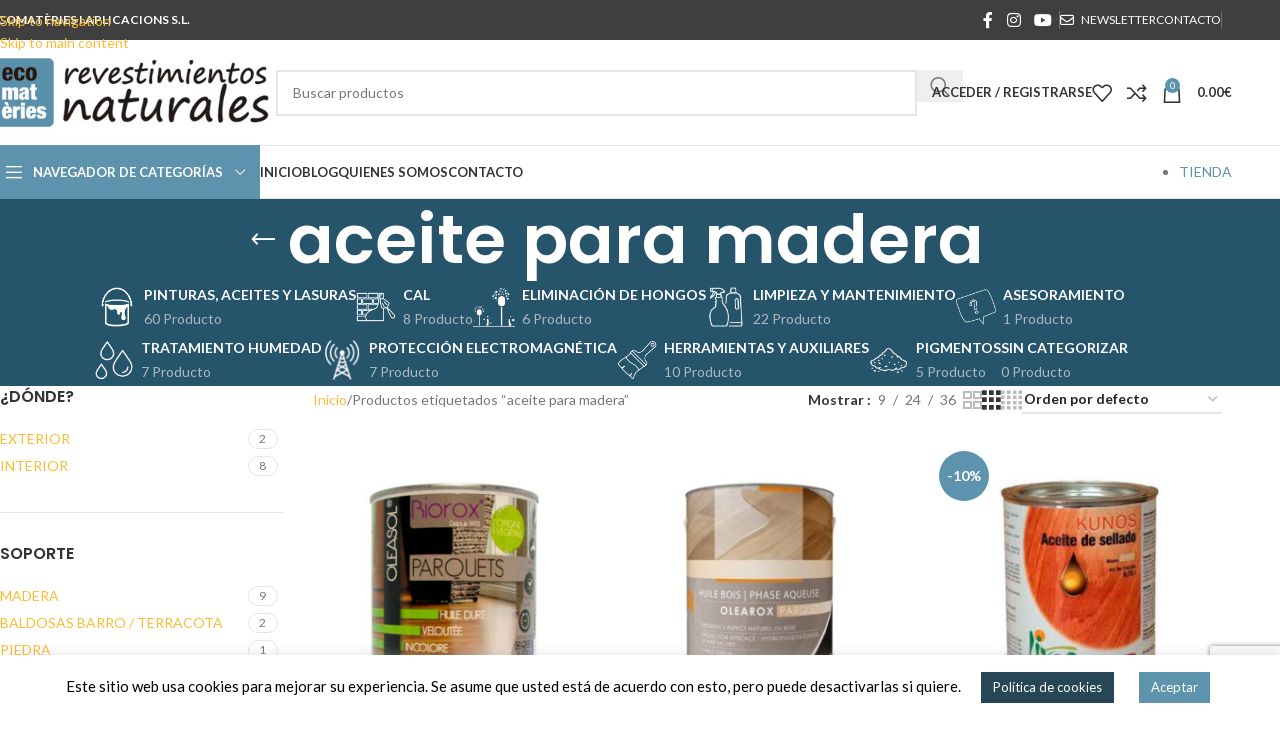

--- FILE ---
content_type: text/html; charset=UTF-8
request_url: https://tiendabioconstruccion.com/etiqueta-producto/aceite-para-madera/
body_size: 31767
content:
<!DOCTYPE html>
<html lang="es">
<head>
	<meta charset="UTF-8">
	<link rel="profile" href="https://gmpg.org/xfn/11">
	<link rel="pingback" href="https://tiendabioconstruccion.com/xmlrpc.php">

	<meta name='robots' content='index, follow, max-image-preview:large, max-snippet:-1, max-video-preview:-1' />

	<!-- This site is optimized with the Yoast SEO plugin v26.6 - https://yoast.com/wordpress/plugins/seo/ -->
	<title>aceite para madera archivos - ECOMATÈRIES - Tienda Bioconstrucción</title>
	<link rel="canonical" href="https://tiendabioconstruccion.com/etiqueta-producto/aceite-para-madera/" />
	<meta property="og:locale" content="es_ES" />
	<meta property="og:type" content="article" />
	<meta property="og:title" content="aceite para madera archivos - ECOMATÈRIES - Tienda Bioconstrucción" />
	<meta property="og:url" content="https://tiendabioconstruccion.com/etiqueta-producto/aceite-para-madera/" />
	<meta property="og:site_name" content="ECOMATÈRIES - Tienda Bioconstrucción" />
	<meta name="twitter:card" content="summary_large_image" />
	<script type="application/ld+json" class="yoast-schema-graph">{"@context":"https://schema.org","@graph":[{"@type":"CollectionPage","@id":"https://tiendabioconstruccion.com/etiqueta-producto/aceite-para-madera/","url":"https://tiendabioconstruccion.com/etiqueta-producto/aceite-para-madera/","name":"aceite para madera archivos - ECOMATÈRIES - Tienda Bioconstrucción","isPartOf":{"@id":"https://tiendabioconstruccion.com/#website"},"primaryImageOfPage":{"@id":"https://tiendabioconstruccion.com/etiqueta-producto/aceite-para-madera/#primaryimage"},"image":{"@id":"https://tiendabioconstruccion.com/etiqueta-producto/aceite-para-madera/#primaryimage"},"thumbnailUrl":"https://tiendabioconstruccion.com/wp-content/uploads/2020/06/Biorox-Oleasol-Parquets.jpg","breadcrumb":{"@id":"https://tiendabioconstruccion.com/etiqueta-producto/aceite-para-madera/#breadcrumb"},"inLanguage":"es"},{"@type":"ImageObject","inLanguage":"es","@id":"https://tiendabioconstruccion.com/etiqueta-producto/aceite-para-madera/#primaryimage","url":"https://tiendabioconstruccion.com/wp-content/uploads/2020/06/Biorox-Oleasol-Parquets.jpg","contentUrl":"https://tiendabioconstruccion.com/wp-content/uploads/2020/06/Biorox-Oleasol-Parquets.jpg","width":709,"height":709,"caption":"Aceite para parquets Biorox Oleasol"},{"@type":"BreadcrumbList","@id":"https://tiendabioconstruccion.com/etiqueta-producto/aceite-para-madera/#breadcrumb","itemListElement":[{"@type":"ListItem","position":1,"name":"Portada","item":"https://tiendabioconstruccion.com/"},{"@type":"ListItem","position":2,"name":"aceite para madera"}]},{"@type":"WebSite","@id":"https://tiendabioconstruccion.com/#website","url":"https://tiendabioconstruccion.com/","name":"ECOMATÈRIES - Tienda Bioconstrucción","description":"Pinturas y revestimientos naturales y ecológicos","publisher":{"@id":"https://tiendabioconstruccion.com/#organization"},"potentialAction":[{"@type":"SearchAction","target":{"@type":"EntryPoint","urlTemplate":"https://tiendabioconstruccion.com/?s={search_term_string}"},"query-input":{"@type":"PropertyValueSpecification","valueRequired":true,"valueName":"search_term_string"}}],"inLanguage":"es"},{"@type":"Organization","@id":"https://tiendabioconstruccion.com/#organization","name":"ECOMATÈRIES - Tienda Bioconstrucción","url":"https://tiendabioconstruccion.com/","logo":{"@type":"ImageObject","inLanguage":"es","@id":"https://tiendabioconstruccion.com/#/schema/logo/image/","url":"https://tiendabioconstruccion.com/wp-content/uploads/2020/06/favicon-eco.png","contentUrl":"https://tiendabioconstruccion.com/wp-content/uploads/2020/06/favicon-eco.png","width":43,"height":51,"caption":"ECOMATÈRIES - Tienda Bioconstrucción"},"image":{"@id":"https://tiendabioconstruccion.com/#/schema/logo/image/"}}]}</script>
	<!-- / Yoast SEO plugin. -->


<link rel='dns-prefetch' href='//fonts.googleapis.com' />
<link rel='dns-prefetch' href='//www.googletagmanager.com' />
<link rel="alternate" type="application/rss+xml" title="ECOMATÈRIES - Tienda Bioconstrucción &raquo; Feed" href="https://tiendabioconstruccion.com/feed/" />
<link rel="alternate" type="application/rss+xml" title="ECOMATÈRIES - Tienda Bioconstrucción &raquo; aceite para madera Etiqueta Feed" href="https://tiendabioconstruccion.com/etiqueta-producto/aceite-para-madera/feed/" />
<style id='wp-img-auto-sizes-contain-inline-css' type='text/css'>
img:is([sizes=auto i],[sizes^="auto," i]){contain-intrinsic-size:3000px 1500px}
/*# sourceURL=wp-img-auto-sizes-contain-inline-css */
</style>
<style id='wp-block-library-inline-css' type='text/css'>
:root{--wp-block-synced-color:#7a00df;--wp-block-synced-color--rgb:122,0,223;--wp-bound-block-color:var(--wp-block-synced-color);--wp-editor-canvas-background:#ddd;--wp-admin-theme-color:#007cba;--wp-admin-theme-color--rgb:0,124,186;--wp-admin-theme-color-darker-10:#006ba1;--wp-admin-theme-color-darker-10--rgb:0,107,160.5;--wp-admin-theme-color-darker-20:#005a87;--wp-admin-theme-color-darker-20--rgb:0,90,135;--wp-admin-border-width-focus:2px}@media (min-resolution:192dpi){:root{--wp-admin-border-width-focus:1.5px}}.wp-element-button{cursor:pointer}:root .has-very-light-gray-background-color{background-color:#eee}:root .has-very-dark-gray-background-color{background-color:#313131}:root .has-very-light-gray-color{color:#eee}:root .has-very-dark-gray-color{color:#313131}:root .has-vivid-green-cyan-to-vivid-cyan-blue-gradient-background{background:linear-gradient(135deg,#00d084,#0693e3)}:root .has-purple-crush-gradient-background{background:linear-gradient(135deg,#34e2e4,#4721fb 50%,#ab1dfe)}:root .has-hazy-dawn-gradient-background{background:linear-gradient(135deg,#faaca8,#dad0ec)}:root .has-subdued-olive-gradient-background{background:linear-gradient(135deg,#fafae1,#67a671)}:root .has-atomic-cream-gradient-background{background:linear-gradient(135deg,#fdd79a,#004a59)}:root .has-nightshade-gradient-background{background:linear-gradient(135deg,#330968,#31cdcf)}:root .has-midnight-gradient-background{background:linear-gradient(135deg,#020381,#2874fc)}:root{--wp--preset--font-size--normal:16px;--wp--preset--font-size--huge:42px}.has-regular-font-size{font-size:1em}.has-larger-font-size{font-size:2.625em}.has-normal-font-size{font-size:var(--wp--preset--font-size--normal)}.has-huge-font-size{font-size:var(--wp--preset--font-size--huge)}.has-text-align-center{text-align:center}.has-text-align-left{text-align:left}.has-text-align-right{text-align:right}.has-fit-text{white-space:nowrap!important}#end-resizable-editor-section{display:none}.aligncenter{clear:both}.items-justified-left{justify-content:flex-start}.items-justified-center{justify-content:center}.items-justified-right{justify-content:flex-end}.items-justified-space-between{justify-content:space-between}.screen-reader-text{border:0;clip-path:inset(50%);height:1px;margin:-1px;overflow:hidden;padding:0;position:absolute;width:1px;word-wrap:normal!important}.screen-reader-text:focus{background-color:#ddd;clip-path:none;color:#444;display:block;font-size:1em;height:auto;left:5px;line-height:normal;padding:15px 23px 14px;text-decoration:none;top:5px;width:auto;z-index:100000}html :where(.has-border-color){border-style:solid}html :where([style*=border-top-color]){border-top-style:solid}html :where([style*=border-right-color]){border-right-style:solid}html :where([style*=border-bottom-color]){border-bottom-style:solid}html :where([style*=border-left-color]){border-left-style:solid}html :where([style*=border-width]){border-style:solid}html :where([style*=border-top-width]){border-top-style:solid}html :where([style*=border-right-width]){border-right-style:solid}html :where([style*=border-bottom-width]){border-bottom-style:solid}html :where([style*=border-left-width]){border-left-style:solid}html :where(img[class*=wp-image-]){height:auto;max-width:100%}:where(figure){margin:0 0 1em}html :where(.is-position-sticky){--wp-admin--admin-bar--position-offset:var(--wp-admin--admin-bar--height,0px)}@media screen and (max-width:600px){html :where(.is-position-sticky){--wp-admin--admin-bar--position-offset:0px}}

/*# sourceURL=wp-block-library-inline-css */
</style><link rel='stylesheet' id='wc-blocks-style-css' href='https://tiendabioconstruccion.com/wp-content/plugins/woocommerce/assets/client/blocks/wc-blocks.css?ver=wc-10.3.7' type='text/css' media='all' />
<style id='global-styles-inline-css' type='text/css'>
:root{--wp--preset--aspect-ratio--square: 1;--wp--preset--aspect-ratio--4-3: 4/3;--wp--preset--aspect-ratio--3-4: 3/4;--wp--preset--aspect-ratio--3-2: 3/2;--wp--preset--aspect-ratio--2-3: 2/3;--wp--preset--aspect-ratio--16-9: 16/9;--wp--preset--aspect-ratio--9-16: 9/16;--wp--preset--color--black: #000000;--wp--preset--color--cyan-bluish-gray: #abb8c3;--wp--preset--color--white: #ffffff;--wp--preset--color--pale-pink: #f78da7;--wp--preset--color--vivid-red: #cf2e2e;--wp--preset--color--luminous-vivid-orange: #ff6900;--wp--preset--color--luminous-vivid-amber: #fcb900;--wp--preset--color--light-green-cyan: #7bdcb5;--wp--preset--color--vivid-green-cyan: #00d084;--wp--preset--color--pale-cyan-blue: #8ed1fc;--wp--preset--color--vivid-cyan-blue: #0693e3;--wp--preset--color--vivid-purple: #9b51e0;--wp--preset--gradient--vivid-cyan-blue-to-vivid-purple: linear-gradient(135deg,rgb(6,147,227) 0%,rgb(155,81,224) 100%);--wp--preset--gradient--light-green-cyan-to-vivid-green-cyan: linear-gradient(135deg,rgb(122,220,180) 0%,rgb(0,208,130) 100%);--wp--preset--gradient--luminous-vivid-amber-to-luminous-vivid-orange: linear-gradient(135deg,rgb(252,185,0) 0%,rgb(255,105,0) 100%);--wp--preset--gradient--luminous-vivid-orange-to-vivid-red: linear-gradient(135deg,rgb(255,105,0) 0%,rgb(207,46,46) 100%);--wp--preset--gradient--very-light-gray-to-cyan-bluish-gray: linear-gradient(135deg,rgb(238,238,238) 0%,rgb(169,184,195) 100%);--wp--preset--gradient--cool-to-warm-spectrum: linear-gradient(135deg,rgb(74,234,220) 0%,rgb(151,120,209) 20%,rgb(207,42,186) 40%,rgb(238,44,130) 60%,rgb(251,105,98) 80%,rgb(254,248,76) 100%);--wp--preset--gradient--blush-light-purple: linear-gradient(135deg,rgb(255,206,236) 0%,rgb(152,150,240) 100%);--wp--preset--gradient--blush-bordeaux: linear-gradient(135deg,rgb(254,205,165) 0%,rgb(254,45,45) 50%,rgb(107,0,62) 100%);--wp--preset--gradient--luminous-dusk: linear-gradient(135deg,rgb(255,203,112) 0%,rgb(199,81,192) 50%,rgb(65,88,208) 100%);--wp--preset--gradient--pale-ocean: linear-gradient(135deg,rgb(255,245,203) 0%,rgb(182,227,212) 50%,rgb(51,167,181) 100%);--wp--preset--gradient--electric-grass: linear-gradient(135deg,rgb(202,248,128) 0%,rgb(113,206,126) 100%);--wp--preset--gradient--midnight: linear-gradient(135deg,rgb(2,3,129) 0%,rgb(40,116,252) 100%);--wp--preset--font-size--small: 13px;--wp--preset--font-size--medium: 20px;--wp--preset--font-size--large: 36px;--wp--preset--font-size--x-large: 42px;--wp--preset--spacing--20: 0.44rem;--wp--preset--spacing--30: 0.67rem;--wp--preset--spacing--40: 1rem;--wp--preset--spacing--50: 1.5rem;--wp--preset--spacing--60: 2.25rem;--wp--preset--spacing--70: 3.38rem;--wp--preset--spacing--80: 5.06rem;--wp--preset--shadow--natural: 6px 6px 9px rgba(0, 0, 0, 0.2);--wp--preset--shadow--deep: 12px 12px 50px rgba(0, 0, 0, 0.4);--wp--preset--shadow--sharp: 6px 6px 0px rgba(0, 0, 0, 0.2);--wp--preset--shadow--outlined: 6px 6px 0px -3px rgb(255, 255, 255), 6px 6px rgb(0, 0, 0);--wp--preset--shadow--crisp: 6px 6px 0px rgb(0, 0, 0);}:where(body) { margin: 0; }.wp-site-blocks > .alignleft { float: left; margin-right: 2em; }.wp-site-blocks > .alignright { float: right; margin-left: 2em; }.wp-site-blocks > .aligncenter { justify-content: center; margin-left: auto; margin-right: auto; }:where(.is-layout-flex){gap: 0.5em;}:where(.is-layout-grid){gap: 0.5em;}.is-layout-flow > .alignleft{float: left;margin-inline-start: 0;margin-inline-end: 2em;}.is-layout-flow > .alignright{float: right;margin-inline-start: 2em;margin-inline-end: 0;}.is-layout-flow > .aligncenter{margin-left: auto !important;margin-right: auto !important;}.is-layout-constrained > .alignleft{float: left;margin-inline-start: 0;margin-inline-end: 2em;}.is-layout-constrained > .alignright{float: right;margin-inline-start: 2em;margin-inline-end: 0;}.is-layout-constrained > .aligncenter{margin-left: auto !important;margin-right: auto !important;}.is-layout-constrained > :where(:not(.alignleft):not(.alignright):not(.alignfull)){margin-left: auto !important;margin-right: auto !important;}body .is-layout-flex{display: flex;}.is-layout-flex{flex-wrap: wrap;align-items: center;}.is-layout-flex > :is(*, div){margin: 0;}body .is-layout-grid{display: grid;}.is-layout-grid > :is(*, div){margin: 0;}body{padding-top: 0px;padding-right: 0px;padding-bottom: 0px;padding-left: 0px;}a:where(:not(.wp-element-button)){text-decoration: none;}:root :where(.wp-element-button, .wp-block-button__link){background-color: #32373c;border-width: 0;color: #fff;font-family: inherit;font-size: inherit;font-style: inherit;font-weight: inherit;letter-spacing: inherit;line-height: inherit;padding-top: calc(0.667em + 2px);padding-right: calc(1.333em + 2px);padding-bottom: calc(0.667em + 2px);padding-left: calc(1.333em + 2px);text-decoration: none;text-transform: inherit;}.has-black-color{color: var(--wp--preset--color--black) !important;}.has-cyan-bluish-gray-color{color: var(--wp--preset--color--cyan-bluish-gray) !important;}.has-white-color{color: var(--wp--preset--color--white) !important;}.has-pale-pink-color{color: var(--wp--preset--color--pale-pink) !important;}.has-vivid-red-color{color: var(--wp--preset--color--vivid-red) !important;}.has-luminous-vivid-orange-color{color: var(--wp--preset--color--luminous-vivid-orange) !important;}.has-luminous-vivid-amber-color{color: var(--wp--preset--color--luminous-vivid-amber) !important;}.has-light-green-cyan-color{color: var(--wp--preset--color--light-green-cyan) !important;}.has-vivid-green-cyan-color{color: var(--wp--preset--color--vivid-green-cyan) !important;}.has-pale-cyan-blue-color{color: var(--wp--preset--color--pale-cyan-blue) !important;}.has-vivid-cyan-blue-color{color: var(--wp--preset--color--vivid-cyan-blue) !important;}.has-vivid-purple-color{color: var(--wp--preset--color--vivid-purple) !important;}.has-black-background-color{background-color: var(--wp--preset--color--black) !important;}.has-cyan-bluish-gray-background-color{background-color: var(--wp--preset--color--cyan-bluish-gray) !important;}.has-white-background-color{background-color: var(--wp--preset--color--white) !important;}.has-pale-pink-background-color{background-color: var(--wp--preset--color--pale-pink) !important;}.has-vivid-red-background-color{background-color: var(--wp--preset--color--vivid-red) !important;}.has-luminous-vivid-orange-background-color{background-color: var(--wp--preset--color--luminous-vivid-orange) !important;}.has-luminous-vivid-amber-background-color{background-color: var(--wp--preset--color--luminous-vivid-amber) !important;}.has-light-green-cyan-background-color{background-color: var(--wp--preset--color--light-green-cyan) !important;}.has-vivid-green-cyan-background-color{background-color: var(--wp--preset--color--vivid-green-cyan) !important;}.has-pale-cyan-blue-background-color{background-color: var(--wp--preset--color--pale-cyan-blue) !important;}.has-vivid-cyan-blue-background-color{background-color: var(--wp--preset--color--vivid-cyan-blue) !important;}.has-vivid-purple-background-color{background-color: var(--wp--preset--color--vivid-purple) !important;}.has-black-border-color{border-color: var(--wp--preset--color--black) !important;}.has-cyan-bluish-gray-border-color{border-color: var(--wp--preset--color--cyan-bluish-gray) !important;}.has-white-border-color{border-color: var(--wp--preset--color--white) !important;}.has-pale-pink-border-color{border-color: var(--wp--preset--color--pale-pink) !important;}.has-vivid-red-border-color{border-color: var(--wp--preset--color--vivid-red) !important;}.has-luminous-vivid-orange-border-color{border-color: var(--wp--preset--color--luminous-vivid-orange) !important;}.has-luminous-vivid-amber-border-color{border-color: var(--wp--preset--color--luminous-vivid-amber) !important;}.has-light-green-cyan-border-color{border-color: var(--wp--preset--color--light-green-cyan) !important;}.has-vivid-green-cyan-border-color{border-color: var(--wp--preset--color--vivid-green-cyan) !important;}.has-pale-cyan-blue-border-color{border-color: var(--wp--preset--color--pale-cyan-blue) !important;}.has-vivid-cyan-blue-border-color{border-color: var(--wp--preset--color--vivid-cyan-blue) !important;}.has-vivid-purple-border-color{border-color: var(--wp--preset--color--vivid-purple) !important;}.has-vivid-cyan-blue-to-vivid-purple-gradient-background{background: var(--wp--preset--gradient--vivid-cyan-blue-to-vivid-purple) !important;}.has-light-green-cyan-to-vivid-green-cyan-gradient-background{background: var(--wp--preset--gradient--light-green-cyan-to-vivid-green-cyan) !important;}.has-luminous-vivid-amber-to-luminous-vivid-orange-gradient-background{background: var(--wp--preset--gradient--luminous-vivid-amber-to-luminous-vivid-orange) !important;}.has-luminous-vivid-orange-to-vivid-red-gradient-background{background: var(--wp--preset--gradient--luminous-vivid-orange-to-vivid-red) !important;}.has-very-light-gray-to-cyan-bluish-gray-gradient-background{background: var(--wp--preset--gradient--very-light-gray-to-cyan-bluish-gray) !important;}.has-cool-to-warm-spectrum-gradient-background{background: var(--wp--preset--gradient--cool-to-warm-spectrum) !important;}.has-blush-light-purple-gradient-background{background: var(--wp--preset--gradient--blush-light-purple) !important;}.has-blush-bordeaux-gradient-background{background: var(--wp--preset--gradient--blush-bordeaux) !important;}.has-luminous-dusk-gradient-background{background: var(--wp--preset--gradient--luminous-dusk) !important;}.has-pale-ocean-gradient-background{background: var(--wp--preset--gradient--pale-ocean) !important;}.has-electric-grass-gradient-background{background: var(--wp--preset--gradient--electric-grass) !important;}.has-midnight-gradient-background{background: var(--wp--preset--gradient--midnight) !important;}.has-small-font-size{font-size: var(--wp--preset--font-size--small) !important;}.has-medium-font-size{font-size: var(--wp--preset--font-size--medium) !important;}.has-large-font-size{font-size: var(--wp--preset--font-size--large) !important;}.has-x-large-font-size{font-size: var(--wp--preset--font-size--x-large) !important;}
/*# sourceURL=global-styles-inline-css */
</style>

<link rel='stylesheet' id='mpp_gutenberg-css' href='https://tiendabioconstruccion.com/wp-content/plugins/metronet-profile-picture/dist/blocks.style.build.css?ver=2.6.3' type='text/css' media='all' />
<link rel='stylesheet' id='cookie-law-info-css' href='https://tiendabioconstruccion.com/wp-content/plugins/cookie-law-info/legacy/public/css/cookie-law-info-public.css?ver=3.3.9.1' type='text/css' media='all' />
<link rel='stylesheet' id='cookie-law-info-gdpr-css' href='https://tiendabioconstruccion.com/wp-content/plugins/cookie-law-info/legacy/public/css/cookie-law-info-gdpr.css?ver=3.3.9.1' type='text/css' media='all' />
<link rel='stylesheet' id='woo-custom-related-products-css' href='https://tiendabioconstruccion.com/wp-content/plugins/woo-custom-related-products/public/css/woo-custom-related-products-public.css' type='text/css' media='all' />
<style id='woocommerce-inline-inline-css' type='text/css'>
.woocommerce form .form-row .required { visibility: visible; }
/*# sourceURL=woocommerce-inline-inline-css */
</style>
<link rel='stylesheet' id='sib-front-css-css' href='https://tiendabioconstruccion.com/wp-content/plugins/mailin/css/mailin-front.css?ver=6.9' type='text/css' media='all' />
<link rel='stylesheet' id='js_composer_front-css' href='https://tiendabioconstruccion.com/wp-content/plugins/js_composer/assets/css/js_composer.min.css?ver=8.7.2' type='text/css' media='all' />
<link rel='stylesheet' id='wd-style-base-css' href='https://tiendabioconstruccion.com/wp-content/themes/woodmart/css/parts/base.min.css?ver=8.3.8' type='text/css' media='all' />
<link rel='stylesheet' id='wd-helpers-wpb-elem-css' href='https://tiendabioconstruccion.com/wp-content/themes/woodmart/css/parts/helpers-wpb-elem.min.css?ver=8.3.8' type='text/css' media='all' />
<link rel='stylesheet' id='wd-revolution-slider-css' href='https://tiendabioconstruccion.com/wp-content/themes/woodmart/css/parts/int-rev-slider.min.css?ver=8.3.8' type='text/css' media='all' />
<link rel='stylesheet' id='wd-wpbakery-base-css' href='https://tiendabioconstruccion.com/wp-content/themes/woodmart/css/parts/int-wpb-base.min.css?ver=8.3.8' type='text/css' media='all' />
<link rel='stylesheet' id='wd-wpbakery-base-deprecated-css' href='https://tiendabioconstruccion.com/wp-content/themes/woodmart/css/parts/int-wpb-base-deprecated.min.css?ver=8.3.8' type='text/css' media='all' />
<link rel='stylesheet' id='wd-notices-fixed-css' href='https://tiendabioconstruccion.com/wp-content/themes/woodmart/css/parts/woo-opt-sticky-notices-old.min.css?ver=8.3.8' type='text/css' media='all' />
<link rel='stylesheet' id='wd-woocommerce-base-css' href='https://tiendabioconstruccion.com/wp-content/themes/woodmart/css/parts/woocommerce-base.min.css?ver=8.3.8' type='text/css' media='all' />
<link rel='stylesheet' id='wd-mod-star-rating-css' href='https://tiendabioconstruccion.com/wp-content/themes/woodmart/css/parts/mod-star-rating.min.css?ver=8.3.8' type='text/css' media='all' />
<link rel='stylesheet' id='wd-woocommerce-block-notices-css' href='https://tiendabioconstruccion.com/wp-content/themes/woodmart/css/parts/woo-mod-block-notices.min.css?ver=8.3.8' type='text/css' media='all' />
<link rel='stylesheet' id='wd-widget-active-filters-css' href='https://tiendabioconstruccion.com/wp-content/themes/woodmart/css/parts/woo-widget-active-filters.min.css?ver=8.3.8' type='text/css' media='all' />
<link rel='stylesheet' id='wd-woo-shop-predefined-css' href='https://tiendabioconstruccion.com/wp-content/themes/woodmart/css/parts/woo-shop-predefined.min.css?ver=8.3.8' type='text/css' media='all' />
<link rel='stylesheet' id='wd-shop-title-categories-css' href='https://tiendabioconstruccion.com/wp-content/themes/woodmart/css/parts/woo-categories-loop-nav.min.css?ver=8.3.8' type='text/css' media='all' />
<link rel='stylesheet' id='wd-woo-categories-loop-nav-mobile-accordion-css' href='https://tiendabioconstruccion.com/wp-content/themes/woodmart/css/parts/woo-categories-loop-nav-mobile-accordion.min.css?ver=8.3.8' type='text/css' media='all' />
<link rel='stylesheet' id='wd-woo-shop-el-products-per-page-css' href='https://tiendabioconstruccion.com/wp-content/themes/woodmart/css/parts/woo-shop-el-products-per-page.min.css?ver=8.3.8' type='text/css' media='all' />
<link rel='stylesheet' id='wd-woo-shop-page-title-css' href='https://tiendabioconstruccion.com/wp-content/themes/woodmart/css/parts/woo-shop-page-title.min.css?ver=8.3.8' type='text/css' media='all' />
<link rel='stylesheet' id='wd-woo-mod-shop-loop-head-css' href='https://tiendabioconstruccion.com/wp-content/themes/woodmart/css/parts/woo-mod-shop-loop-head.min.css?ver=8.3.8' type='text/css' media='all' />
<link rel='stylesheet' id='wd-woo-shop-el-order-by-css' href='https://tiendabioconstruccion.com/wp-content/themes/woodmart/css/parts/woo-shop-el-order-by.min.css?ver=8.3.8' type='text/css' media='all' />
<link rel='stylesheet' id='wd-woo-shop-el-products-view-css' href='https://tiendabioconstruccion.com/wp-content/themes/woodmart/css/parts/woo-shop-el-products-view.min.css?ver=8.3.8' type='text/css' media='all' />
<link rel='stylesheet' id='wd-wp-blocks-css' href='https://tiendabioconstruccion.com/wp-content/themes/woodmart/css/parts/wp-blocks.min.css?ver=8.3.8' type='text/css' media='all' />
<link rel='stylesheet' id='wd-header-base-css' href='https://tiendabioconstruccion.com/wp-content/themes/woodmart/css/parts/header-base.min.css?ver=8.3.8' type='text/css' media='all' />
<link rel='stylesheet' id='wd-mod-tools-css' href='https://tiendabioconstruccion.com/wp-content/themes/woodmart/css/parts/mod-tools.min.css?ver=8.3.8' type='text/css' media='all' />
<link rel='stylesheet' id='wd-header-elements-base-css' href='https://tiendabioconstruccion.com/wp-content/themes/woodmart/css/parts/header-el-base.min.css?ver=8.3.8' type='text/css' media='all' />
<link rel='stylesheet' id='wd-social-icons-css' href='https://tiendabioconstruccion.com/wp-content/themes/woodmart/css/parts/el-social-icons.min.css?ver=8.3.8' type='text/css' media='all' />
<link rel='stylesheet' id='wd-header-search-css' href='https://tiendabioconstruccion.com/wp-content/themes/woodmart/css/parts/header-el-search.min.css?ver=8.3.8' type='text/css' media='all' />
<link rel='stylesheet' id='wd-header-search-form-css' href='https://tiendabioconstruccion.com/wp-content/themes/woodmart/css/parts/header-el-search-form.min.css?ver=8.3.8' type='text/css' media='all' />
<link rel='stylesheet' id='wd-wd-search-form-css' href='https://tiendabioconstruccion.com/wp-content/themes/woodmart/css/parts/wd-search-form.min.css?ver=8.3.8' type='text/css' media='all' />
<link rel='stylesheet' id='wd-wd-search-dropdown-css' href='https://tiendabioconstruccion.com/wp-content/themes/woodmart/css/parts/wd-search-dropdown.min.css?ver=8.3.8' type='text/css' media='all' />
<link rel='stylesheet' id='wd-woo-mod-login-form-css' href='https://tiendabioconstruccion.com/wp-content/themes/woodmart/css/parts/woo-mod-login-form.min.css?ver=8.3.8' type='text/css' media='all' />
<link rel='stylesheet' id='wd-header-my-account-css' href='https://tiendabioconstruccion.com/wp-content/themes/woodmart/css/parts/header-el-my-account.min.css?ver=8.3.8' type='text/css' media='all' />
<link rel='stylesheet' id='wd-header-cart-side-css' href='https://tiendabioconstruccion.com/wp-content/themes/woodmart/css/parts/header-el-cart-side.min.css?ver=8.3.8' type='text/css' media='all' />
<link rel='stylesheet' id='wd-header-cart-css' href='https://tiendabioconstruccion.com/wp-content/themes/woodmart/css/parts/header-el-cart.min.css?ver=8.3.8' type='text/css' media='all' />
<link rel='stylesheet' id='wd-widget-shopping-cart-css' href='https://tiendabioconstruccion.com/wp-content/themes/woodmart/css/parts/woo-widget-shopping-cart.min.css?ver=8.3.8' type='text/css' media='all' />
<link rel='stylesheet' id='wd-widget-product-list-css' href='https://tiendabioconstruccion.com/wp-content/themes/woodmart/css/parts/woo-widget-product-list.min.css?ver=8.3.8' type='text/css' media='all' />
<link rel='stylesheet' id='wd-header-mobile-nav-dropdown-css' href='https://tiendabioconstruccion.com/wp-content/themes/woodmart/css/parts/header-el-mobile-nav-dropdown.min.css?ver=8.3.8' type='text/css' media='all' />
<link rel='stylesheet' id='wd-header-categories-nav-css' href='https://tiendabioconstruccion.com/wp-content/themes/woodmart/css/parts/header-el-category-nav.min.css?ver=8.3.8' type='text/css' media='all' />
<link rel='stylesheet' id='wd-mod-nav-vertical-css' href='https://tiendabioconstruccion.com/wp-content/themes/woodmart/css/parts/mod-nav-vertical.min.css?ver=8.3.8' type='text/css' media='all' />
<link rel='stylesheet' id='wd-mod-nav-vertical-design-default-css' href='https://tiendabioconstruccion.com/wp-content/themes/woodmart/css/parts/mod-nav-vertical-design-default.min.css?ver=8.3.8' type='text/css' media='all' />
<link rel='stylesheet' id='wd-page-title-css' href='https://tiendabioconstruccion.com/wp-content/themes/woodmart/css/parts/page-title.min.css?ver=8.3.8' type='text/css' media='all' />
<link rel='stylesheet' id='wd-off-canvas-sidebar-css' href='https://tiendabioconstruccion.com/wp-content/themes/woodmart/css/parts/opt-off-canvas-sidebar.min.css?ver=8.3.8' type='text/css' media='all' />
<link rel='stylesheet' id='wd-widget-wd-layered-nav-css' href='https://tiendabioconstruccion.com/wp-content/themes/woodmart/css/parts/woo-widget-wd-layered-nav.min.css?ver=8.3.8' type='text/css' media='all' />
<link rel='stylesheet' id='wd-woo-mod-swatches-base-css' href='https://tiendabioconstruccion.com/wp-content/themes/woodmart/css/parts/woo-mod-swatches-base.min.css?ver=8.3.8' type='text/css' media='all' />
<link rel='stylesheet' id='wd-woo-mod-swatches-filter-css' href='https://tiendabioconstruccion.com/wp-content/themes/woodmart/css/parts/woo-mod-swatches-filter.min.css?ver=8.3.8' type='text/css' media='all' />
<link rel='stylesheet' id='wd-widget-slider-price-filter-css' href='https://tiendabioconstruccion.com/wp-content/themes/woodmart/css/parts/woo-widget-slider-price-filter.min.css?ver=8.3.8' type='text/css' media='all' />
<link rel='stylesheet' id='wd-woo-mod-swatches-style-1-css' href='https://tiendabioconstruccion.com/wp-content/themes/woodmart/css/parts/woo-mod-swatches-style-1.min.css?ver=8.3.8' type='text/css' media='all' />
<link rel='stylesheet' id='wd-woo-mod-swatches-style-4-css' href='https://tiendabioconstruccion.com/wp-content/themes/woodmart/css/parts/woo-mod-swatches-style-4.min.css?ver=8.3.8' type='text/css' media='all' />
<link rel='stylesheet' id='wd-shop-filter-area-css' href='https://tiendabioconstruccion.com/wp-content/themes/woodmart/css/parts/woo-shop-el-filters-area.min.css?ver=8.3.8' type='text/css' media='all' />
<link rel='stylesheet' id='wd-woo-shop-el-active-filters-css' href='https://tiendabioconstruccion.com/wp-content/themes/woodmart/css/parts/woo-shop-el-active-filters.min.css?ver=8.3.8' type='text/css' media='all' />
<link rel='stylesheet' id='wd-product-loop-css' href='https://tiendabioconstruccion.com/wp-content/themes/woodmart/css/parts/woo-product-loop.min.css?ver=8.3.8' type='text/css' media='all' />
<link rel='stylesheet' id='wd-product-loop-base-css' href='https://tiendabioconstruccion.com/wp-content/themes/woodmart/css/parts/woo-product-loop-base.min.css?ver=8.3.8' type='text/css' media='all' />
<link rel='stylesheet' id='wd-woo-mod-add-btn-replace-css' href='https://tiendabioconstruccion.com/wp-content/themes/woodmart/css/parts/woo-mod-add-btn-replace.min.css?ver=8.3.8' type='text/css' media='all' />
<link rel='stylesheet' id='wd-mod-more-description-css' href='https://tiendabioconstruccion.com/wp-content/themes/woodmart/css/parts/mod-more-description.min.css?ver=8.3.8' type='text/css' media='all' />
<link rel='stylesheet' id='wd-categories-loop-default-css' href='https://tiendabioconstruccion.com/wp-content/themes/woodmart/css/parts/woo-categories-loop-default-old.min.css?ver=8.3.8' type='text/css' media='all' />
<link rel='stylesheet' id='wd-woo-categories-loop-css' href='https://tiendabioconstruccion.com/wp-content/themes/woodmart/css/parts/woo-categories-loop.min.css?ver=8.3.8' type='text/css' media='all' />
<link rel='stylesheet' id='wd-categories-loop-css' href='https://tiendabioconstruccion.com/wp-content/themes/woodmart/css/parts/woo-categories-loop-old.min.css?ver=8.3.8' type='text/css' media='all' />
<link rel='stylesheet' id='wd-sticky-loader-css' href='https://tiendabioconstruccion.com/wp-content/themes/woodmart/css/parts/mod-sticky-loader.min.css?ver=8.3.8' type='text/css' media='all' />
<link rel='stylesheet' id='wd-mfp-popup-css' href='https://tiendabioconstruccion.com/wp-content/themes/woodmart/css/parts/lib-magnific-popup.min.css?ver=8.3.8' type='text/css' media='all' />
<link rel='stylesheet' id='wd-mod-animations-transform-css' href='https://tiendabioconstruccion.com/wp-content/themes/woodmart/css/parts/mod-animations-transform.min.css?ver=8.3.8' type='text/css' media='all' />
<link rel='stylesheet' id='wd-mod-transform-css' href='https://tiendabioconstruccion.com/wp-content/themes/woodmart/css/parts/mod-transform.min.css?ver=8.3.8' type='text/css' media='all' />
<link rel='stylesheet' id='wd-woo-mod-product-labels-css' href='https://tiendabioconstruccion.com/wp-content/themes/woodmart/css/parts/woo-mod-product-labels.min.css?ver=8.3.8' type='text/css' media='all' />
<link rel='stylesheet' id='wd-woo-mod-product-labels-round-css' href='https://tiendabioconstruccion.com/wp-content/themes/woodmart/css/parts/woo-mod-product-labels-round.min.css?ver=8.3.8' type='text/css' media='all' />
<link rel='stylesheet' id='wd-footer-base-css' href='https://tiendabioconstruccion.com/wp-content/themes/woodmart/css/parts/footer-base.min.css?ver=8.3.8' type='text/css' media='all' />
<link rel='stylesheet' id='wd-swiper-css' href='https://tiendabioconstruccion.com/wp-content/themes/woodmart/css/parts/lib-swiper.min.css?ver=8.3.8' type='text/css' media='all' />
<link rel='stylesheet' id='wd-brands-css' href='https://tiendabioconstruccion.com/wp-content/themes/woodmart/css/parts/el-brand.min.css?ver=8.3.8' type='text/css' media='all' />
<link rel='stylesheet' id='wd-scroll-top-css' href='https://tiendabioconstruccion.com/wp-content/themes/woodmart/css/parts/opt-scrolltotop.min.css?ver=8.3.8' type='text/css' media='all' />
<link rel='stylesheet' id='wd-wd-search-results-css' href='https://tiendabioconstruccion.com/wp-content/themes/woodmart/css/parts/wd-search-results.min.css?ver=8.3.8' type='text/css' media='all' />
<link rel='stylesheet' id='wd-header-my-account-sidebar-css' href='https://tiendabioconstruccion.com/wp-content/themes/woodmart/css/parts/header-el-my-account-sidebar.min.css?ver=8.3.8' type='text/css' media='all' />
<link rel='stylesheet' id='wd-bottom-toolbar-css' href='https://tiendabioconstruccion.com/wp-content/themes/woodmart/css/parts/opt-bottom-toolbar.min.css?ver=8.3.8' type='text/css' media='all' />
<link rel='stylesheet' id='wd-shop-off-canvas-sidebar-css' href='https://tiendabioconstruccion.com/wp-content/themes/woodmart/css/parts/opt-shop-off-canvas-sidebar.min.css?ver=8.3.8' type='text/css' media='all' />
<link rel='stylesheet' id='wd-mod-sticky-sidebar-opener-css' href='https://tiendabioconstruccion.com/wp-content/themes/woodmart/css/parts/mod-sticky-sidebar-opener.min.css?ver=8.3.8' type='text/css' media='all' />
<link rel='stylesheet' id='xts-google-fonts-css' href='https://fonts.googleapis.com/css?family=Lato%3A400%2C700%7CPoppins%3A400%2C600%2C500&#038;ver=8.3.8' type='text/css' media='all' />
<script type="text/javascript" src="https://tiendabioconstruccion.com/wp-includes/js/jquery/jquery.min.js?ver=3.7.1" id="jquery-core-js"></script>
<script type="text/javascript" src="https://tiendabioconstruccion.com/wp-includes/js/jquery/jquery-migrate.min.js?ver=3.4.1" id="jquery-migrate-js"></script>
<script type="text/javascript" id="cookie-law-info-js-extra">
/* <![CDATA[ */
var Cli_Data = {"nn_cookie_ids":[],"cookielist":[],"non_necessary_cookies":[],"ccpaEnabled":"","ccpaRegionBased":"","ccpaBarEnabled":"","strictlyEnabled":["necessary","obligatoire"],"ccpaType":"gdpr","js_blocking":"","custom_integration":"","triggerDomRefresh":"","secure_cookies":""};
var cli_cookiebar_settings = {"animate_speed_hide":"500","animate_speed_show":"500","background":"#FFF","border":"#b1a6a6c2","border_on":"","button_1_button_colour":"#5d93ad","button_1_button_hover":"#4a768a","button_1_link_colour":"#fff","button_1_as_button":"1","button_1_new_win":"","button_2_button_colour":"#333","button_2_button_hover":"#292929","button_2_link_colour":"#444","button_2_as_button":"","button_2_hidebar":"","button_3_button_colour":"#395472","button_3_button_hover":"#2e435b","button_3_link_colour":"#fff","button_3_as_button":"1","button_3_new_win":"","button_4_button_colour":"#274756","button_4_button_hover":"#1f3945","button_4_link_colour":"#ffffff","button_4_as_button":"1","button_7_button_colour":"#61a229","button_7_button_hover":"#4e8221","button_7_link_colour":"#fff","button_7_as_button":"1","button_7_new_win":"","font_family":"inherit","header_fix":"","notify_animate_hide":"1","notify_animate_show":"","notify_div_id":"#cookie-law-info-bar","notify_position_horizontal":"right","notify_position_vertical":"bottom","scroll_close":"","scroll_close_reload":"","accept_close_reload":"","reject_close_reload":"","showagain_tab":"","showagain_background":"#fff","showagain_border":"#000","showagain_div_id":"#cookie-law-info-again","showagain_x_position":"100px","text":"#000","show_once_yn":"","show_once":"10000","logging_on":"","as_popup":"","popup_overlay":"1","bar_heading_text":"","cookie_bar_as":"banner","popup_showagain_position":"bottom-right","widget_position":"left"};
var log_object = {"ajax_url":"https://tiendabioconstruccion.com/wp-admin/admin-ajax.php"};
//# sourceURL=cookie-law-info-js-extra
/* ]]> */
</script>
<script type="text/javascript" src="https://tiendabioconstruccion.com/wp-content/plugins/cookie-law-info/legacy/public/js/cookie-law-info-public.js?ver=3.3.9.1" id="cookie-law-info-js"></script>
<script type="text/javascript" src="https://tiendabioconstruccion.com/wp-content/plugins/woo-custom-related-products/public/js/woo-custom-related-products-public.js" id="woo-custom-related-products-js"></script>
<script type="text/javascript" src="https://tiendabioconstruccion.com/wp-content/plugins/woocommerce/assets/js/jquery-blockui/jquery.blockUI.min.js?ver=2.7.0-wc.10.3.7" id="wc-jquery-blockui-js" data-wp-strategy="defer"></script>
<script type="text/javascript" id="wc-add-to-cart-js-extra">
/* <![CDATA[ */
var wc_add_to_cart_params = {"ajax_url":"/wp-admin/admin-ajax.php","wc_ajax_url":"/?wc-ajax=%%endpoint%%","i18n_view_cart":"Ver carrito","cart_url":"https://tiendabioconstruccion.com/carrito/","is_cart":"","cart_redirect_after_add":"no"};
//# sourceURL=wc-add-to-cart-js-extra
/* ]]> */
</script>
<script type="text/javascript" src="https://tiendabioconstruccion.com/wp-content/plugins/woocommerce/assets/js/frontend/add-to-cart.min.js?ver=10.3.7" id="wc-add-to-cart-js" data-wp-strategy="defer"></script>
<script type="text/javascript" src="https://tiendabioconstruccion.com/wp-content/plugins/woocommerce/assets/js/js-cookie/js.cookie.min.js?ver=2.1.4-wc.10.3.7" id="wc-js-cookie-js" defer="defer" data-wp-strategy="defer"></script>
<script type="text/javascript" id="woocommerce-js-extra">
/* <![CDATA[ */
var woocommerce_params = {"ajax_url":"/wp-admin/admin-ajax.php","wc_ajax_url":"/?wc-ajax=%%endpoint%%","i18n_password_show":"Mostrar contrase\u00f1a","i18n_password_hide":"Ocultar contrase\u00f1a"};
//# sourceURL=woocommerce-js-extra
/* ]]> */
</script>
<script type="text/javascript" src="https://tiendabioconstruccion.com/wp-content/plugins/woocommerce/assets/js/frontend/woocommerce.min.js?ver=10.3.7" id="woocommerce-js" defer="defer" data-wp-strategy="defer"></script>
<script type="text/javascript" src="https://tiendabioconstruccion.com/wp-content/plugins/js_composer/assets/js/vendors/woocommerce-add-to-cart.js?ver=8.7.2" id="vc_woocommerce-add-to-cart-js-js"></script>
<script type="text/javascript" src="https://tiendabioconstruccion.com/wp-content/themes/woodmart/js/libs/device.min.js?ver=8.3.8" id="wd-device-library-js"></script>
<script type="text/javascript" src="https://tiendabioconstruccion.com/wp-content/themes/woodmart/js/scripts/global/scrollBar.min.js?ver=8.3.8" id="wd-scrollbar-js"></script>
<script type="text/javascript" id="sib-front-js-js-extra">
/* <![CDATA[ */
var sibErrMsg = {"invalidMail":"Please fill out valid email address","requiredField":"Please fill out required fields","invalidDateFormat":"Please fill out valid date format","invalidSMSFormat":"Please fill out valid phone number"};
var ajax_sib_front_object = {"ajax_url":"https://tiendabioconstruccion.com/wp-admin/admin-ajax.php","ajax_nonce":"2558812417","flag_url":"https://tiendabioconstruccion.com/wp-content/plugins/mailin/img/flags/"};
//# sourceURL=sib-front-js-js-extra
/* ]]> */
</script>
<script type="text/javascript" src="https://tiendabioconstruccion.com/wp-content/plugins/mailin/js/mailin-front.js?ver=1762108033" id="sib-front-js-js"></script>
<script></script><link rel="https://api.w.org/" href="https://tiendabioconstruccion.com/wp-json/" /><link rel="alternate" title="JSON" type="application/json" href="https://tiendabioconstruccion.com/wp-json/wp/v2/product_tag/164" /><link rel="EditURI" type="application/rsd+xml" title="RSD" href="https://tiendabioconstruccion.com/xmlrpc.php?rsd" />
<meta name="generator" content="WordPress 6.9" />
<meta name="generator" content="WooCommerce 10.3.7" />

		<!-- GA Google Analytics @ https://m0n.co/ga -->
		<script async src="https://www.googletagmanager.com/gtag/js?id=G-F7VZEP64HM"></script>
		<script>
			window.dataLayer = window.dataLayer || [];
			function gtag(){dataLayer.push(arguments);}
			gtag('js', new Date());
			gtag('config', 'G-F7VZEP64HM');
		</script>

	<meta name="generator" content="Site Kit by Google 1.168.0" />					<meta name="viewport" content="width=device-width, initial-scale=1.0, maximum-scale=1.0, user-scalable=no">
										<noscript><style>.woocommerce-product-gallery{ opacity: 1 !important; }</style></noscript>
	<meta name="generator" content="Powered by WPBakery Page Builder - drag and drop page builder for WordPress."/>
<meta name="generator" content="Powered by Slider Revolution 6.7.38 - responsive, Mobile-Friendly Slider Plugin for WordPress with comfortable drag and drop interface." />
<link rel="icon" href="https://tiendabioconstruccion.com/wp-content/uploads/2020/06/cropped-favicon-eco-32x32.png" sizes="32x32" />
<link rel="icon" href="https://tiendabioconstruccion.com/wp-content/uploads/2020/06/cropped-favicon-eco-192x192.png" sizes="192x192" />
<link rel="apple-touch-icon" href="https://tiendabioconstruccion.com/wp-content/uploads/2020/06/cropped-favicon-eco-180x180.png" />
<meta name="msapplication-TileImage" content="https://tiendabioconstruccion.com/wp-content/uploads/2020/06/cropped-favicon-eco-270x270.png" />
<script>function setREVStartSize(e){
			//window.requestAnimationFrame(function() {
				window.RSIW = window.RSIW===undefined ? window.innerWidth : window.RSIW;
				window.RSIH = window.RSIH===undefined ? window.innerHeight : window.RSIH;
				try {
					var pw = document.getElementById(e.c).parentNode.offsetWidth,
						newh;
					pw = pw===0 || isNaN(pw) || (e.l=="fullwidth" || e.layout=="fullwidth") ? window.RSIW : pw;
					e.tabw = e.tabw===undefined ? 0 : parseInt(e.tabw);
					e.thumbw = e.thumbw===undefined ? 0 : parseInt(e.thumbw);
					e.tabh = e.tabh===undefined ? 0 : parseInt(e.tabh);
					e.thumbh = e.thumbh===undefined ? 0 : parseInt(e.thumbh);
					e.tabhide = e.tabhide===undefined ? 0 : parseInt(e.tabhide);
					e.thumbhide = e.thumbhide===undefined ? 0 : parseInt(e.thumbhide);
					e.mh = e.mh===undefined || e.mh=="" || e.mh==="auto" ? 0 : parseInt(e.mh,0);
					if(e.layout==="fullscreen" || e.l==="fullscreen")
						newh = Math.max(e.mh,window.RSIH);
					else{
						e.gw = Array.isArray(e.gw) ? e.gw : [e.gw];
						for (var i in e.rl) if (e.gw[i]===undefined || e.gw[i]===0) e.gw[i] = e.gw[i-1];
						e.gh = e.el===undefined || e.el==="" || (Array.isArray(e.el) && e.el.length==0)? e.gh : e.el;
						e.gh = Array.isArray(e.gh) ? e.gh : [e.gh];
						for (var i in e.rl) if (e.gh[i]===undefined || e.gh[i]===0) e.gh[i] = e.gh[i-1];
											
						var nl = new Array(e.rl.length),
							ix = 0,
							sl;
						e.tabw = e.tabhide>=pw ? 0 : e.tabw;
						e.thumbw = e.thumbhide>=pw ? 0 : e.thumbw;
						e.tabh = e.tabhide>=pw ? 0 : e.tabh;
						e.thumbh = e.thumbhide>=pw ? 0 : e.thumbh;
						for (var i in e.rl) nl[i] = e.rl[i]<window.RSIW ? 0 : e.rl[i];
						sl = nl[0];
						for (var i in nl) if (sl>nl[i] && nl[i]>0) { sl = nl[i]; ix=i;}
						var m = pw>(e.gw[ix]+e.tabw+e.thumbw) ? 1 : (pw-(e.tabw+e.thumbw)) / (e.gw[ix]);
						newh =  (e.gh[ix] * m) + (e.tabh + e.thumbh);
					}
					var el = document.getElementById(e.c);
					if (el!==null && el) el.style.height = newh+"px";
					el = document.getElementById(e.c+"_wrapper");
					if (el!==null && el) {
						el.style.height = newh+"px";
						el.style.display = "block";
					}
				} catch(e){
					console.log("Failure at Presize of Slider:" + e)
				}
			//});
		  };</script>
<style>
		
		</style><noscript><style> .wpb_animate_when_almost_visible { opacity: 1; }</style></noscript>			<style id="wd-style-header_528910-css" data-type="wd-style-header_528910">
				:root{
	--wd-top-bar-h: 40px;
	--wd-top-bar-sm-h: 38px;
	--wd-top-bar-sticky-h: .00001px;
	--wd-top-bar-brd-w: .00001px;

	--wd-header-general-h: 105px;
	--wd-header-general-sm-h: 60px;
	--wd-header-general-sticky-h: .00001px;
	--wd-header-general-brd-w: 1px;

	--wd-header-bottom-h: 52px;
	--wd-header-bottom-sm-h: .00001px;
	--wd-header-bottom-sticky-h: .00001px;
	--wd-header-bottom-brd-w: 1px;

	--wd-header-clone-h: 60px;

	--wd-header-brd-w: calc(var(--wd-top-bar-brd-w) + var(--wd-header-general-brd-w) + var(--wd-header-bottom-brd-w));
	--wd-header-h: calc(var(--wd-top-bar-h) + var(--wd-header-general-h) + var(--wd-header-bottom-h) + var(--wd-header-brd-w));
	--wd-header-sticky-h: calc(var(--wd-top-bar-sticky-h) + var(--wd-header-general-sticky-h) + var(--wd-header-bottom-sticky-h) + var(--wd-header-clone-h) + var(--wd-header-brd-w));
	--wd-header-sm-h: calc(var(--wd-top-bar-sm-h) + var(--wd-header-general-sm-h) + var(--wd-header-bottom-sm-h) + var(--wd-header-brd-w));
}

.whb-top-bar .wd-dropdown {
	margin-top: -1px;
}

.whb-top-bar .wd-dropdown:after {
	height: 10px;
}




:root:has(.whb-general-header.whb-border-boxed) {
	--wd-header-general-brd-w: .00001px;
}

@media (max-width: 1024px) {
:root:has(.whb-general-header.whb-hidden-mobile) {
	--wd-header-general-brd-w: .00001px;
}
}

:root:has(.whb-header-bottom.whb-border-boxed) {
	--wd-header-bottom-brd-w: .00001px;
}

@media (max-width: 1024px) {
:root:has(.whb-header-bottom.whb-hidden-mobile) {
	--wd-header-bottom-brd-w: .00001px;
}
}

.whb-header-bottom .wd-dropdown {
	margin-top: 5px;
}

.whb-header-bottom .wd-dropdown:after {
	height: 16px;
}


.whb-clone.whb-sticked .wd-dropdown:not(.sub-sub-menu) {
	margin-top: 9px;
}

.whb-clone.whb-sticked .wd-dropdown:not(.sub-sub-menu):after {
	height: 20px;
}

		
.whb-top-bar {
	background-color: rgba(63, 63, 63, 1);
}

.whb-9x1ytaxq7aphtb3npidp form.searchform {
	--wd-form-height: 46px;
}
.whb-general-header {
	border-color: rgba(232, 232, 232, 1);border-bottom-width: 1px;border-bottom-style: solid;
}

.whb-header-bottom {
	border-color: rgba(232, 232, 232, 1);border-bottom-width: 1px;border-bottom-style: solid;
}
			</style>
						<style id="wd-style-theme_settings_default-css" data-type="wd-style-theme_settings_default">
				@font-face {
	font-weight: normal;
	font-style: normal;
	font-family: "woodmart-font";
	src: url("//tiendabioconstruccion.com/wp-content/themes/woodmart/fonts/woodmart-font-1-400.woff2?v=8.3.8") format("woff2");
}

@font-face {
	font-family: "star";
	font-weight: 400;
	font-style: normal;
	src: url("//tiendabioconstruccion.com/wp-content/plugins/woocommerce/assets/fonts/star.eot?#iefix") format("embedded-opentype"), url("//tiendabioconstruccion.com/wp-content/plugins/woocommerce/assets/fonts/star.woff") format("woff"), url("//tiendabioconstruccion.com/wp-content/plugins/woocommerce/assets/fonts/star.ttf") format("truetype"), url("//tiendabioconstruccion.com/wp-content/plugins/woocommerce/assets/fonts/star.svg#star") format("svg");
}

@font-face {
	font-family: "WooCommerce";
	font-weight: 400;
	font-style: normal;
	src: url("//tiendabioconstruccion.com/wp-content/plugins/woocommerce/assets/fonts/WooCommerce.eot?#iefix") format("embedded-opentype"), url("//tiendabioconstruccion.com/wp-content/plugins/woocommerce/assets/fonts/WooCommerce.woff") format("woff"), url("//tiendabioconstruccion.com/wp-content/plugins/woocommerce/assets/fonts/WooCommerce.ttf") format("truetype"), url("//tiendabioconstruccion.com/wp-content/plugins/woocommerce/assets/fonts/WooCommerce.svg#WooCommerce") format("svg");
}

:root {
	--wd-text-font: "Lato", Arial, Helvetica, sans-serif;
	--wd-text-font-weight: 400;
	--wd-text-color: #777777;
	--wd-text-font-size: 14px;
	--wd-title-font: "Poppins", Arial, Helvetica, sans-serif;
	--wd-title-font-weight: 600;
	--wd-title-color: #242424;
	--wd-entities-title-font: "Poppins", Arial, Helvetica, sans-serif;
	--wd-entities-title-font-weight: 500;
	--wd-entities-title-color: #333333;
	--wd-entities-title-color-hover: rgb(51 51 51 / 65%);
	--wd-alternative-font: "Lato", Arial, Helvetica, sans-serif;
	--wd-widget-title-font: "Poppins", Arial, Helvetica, sans-serif;
	--wd-widget-title-font-weight: 600;
	--wd-widget-title-transform: uppercase;
	--wd-widget-title-color: #333;
	--wd-widget-title-font-size: 16px;
	--wd-header-el-font: "Lato", Arial, Helvetica, sans-serif;
	--wd-header-el-font-weight: 700;
	--wd-header-el-transform: uppercase;
	--wd-header-el-font-size: 13px;
	--wd-otl-style: dotted;
	--wd-otl-width: 2px;
	--wd-primary-color: #5d93ad;
	--wd-alternative-color: #fbbc34;
	--btn-default-bgcolor: #f7f7f7;
	--btn-default-bgcolor-hover: #efefef;
	--btn-accented-bgcolor: #5d93ad;
	--btn-accented-bgcolor-hover: #003751;
	--wd-form-brd-width: 2px;
	--notices-success-bg: #459647;
	--notices-success-color: #fff;
	--notices-warning-bg: #E0B252;
	--notices-warning-color: #fff;
	--wd-link-color: #fbbc34;
	--wd-link-color-hover: #242424;
}
.wd-age-verify-wrap {
	--wd-popup-width: 500px;
}
.wd-popup.wd-promo-popup {
	background-color: #111111;
	background-image: none;
	background-repeat: no-repeat;
	background-size: contain;
	background-position: left center;
}
.wd-promo-popup-wrap {
	--wd-popup-width: 800px;
}
:is(.woodmart-woocommerce-layered-nav, .wd-product-category-filter) .wd-scroll-content {
	max-height: 280px;
}
.wd-page-title .wd-page-title-bg img {
	object-fit: cover;
	object-position: center center;
}
.wd-footer {
	background-color: #ffffff;
	background-image: none;
}
.mfp-wrap.wd-popup-quick-view-wrap {
	--wd-popup-width: 920px;
}
:root{
--wd-container-w: 1222px;
--wd-form-brd-radius: 0px;
--btn-default-color: #333;
--btn-default-color-hover: #333;
--btn-accented-color: #fff;
--btn-accented-color-hover: #fff;
--btn-default-brd-radius: 0px;
--btn-default-box-shadow: none;
--btn-default-box-shadow-hover: none;
--btn-default-box-shadow-active: none;
--btn-default-bottom: 0px;
--btn-accented-bottom-active: -1px;
--btn-accented-brd-radius: 0px;
--btn-accented-box-shadow: inset 0 -2px 0 rgba(0, 0, 0, .15);
--btn-accented-box-shadow-hover: inset 0 -2px 0 rgba(0, 0, 0, .15);
--wd-brd-radius: 0px;
}

@media (min-width: 1222px) {
[data-vc-full-width]:not([data-vc-stretch-content]),
:is(.vc_section, .vc_row).wd-section-stretch {
padding-left: calc((100vw - 1222px - var(--wd-sticky-nav-w) - var(--wd-scroll-w)) / 2);
padding-right: calc((100vw - 1222px - var(--wd-sticky-nav-w) - var(--wd-scroll-w)) / 2);
}
}


.wd-page-title {
background-color: #26546b;
}

			</style>
			<link rel='stylesheet' id='vc_font_awesome_5_shims-css' href='https://tiendabioconstruccion.com/wp-content/plugins/js_composer/assets/lib/vendor/dist/@fortawesome/fontawesome-free/css/v4-shims.min.css?ver=8.7.2' type='text/css' media='all' />
<link rel='stylesheet' id='vc_font_awesome_6-css' href='https://tiendabioconstruccion.com/wp-content/plugins/js_composer/assets/lib/vendor/dist/@fortawesome/fontawesome-free/css/all.min.css?ver=8.7.2' type='text/css' media='all' />
<link rel='stylesheet' id='rs-plugin-settings-css' href='//tiendabioconstruccion.com/wp-content/plugins/revslider/sr6/assets/css/rs6.css?ver=6.7.38' type='text/css' media='all' />
<style id='rs-plugin-settings-inline-css' type='text/css'>
#rs-demo-id {}
/*# sourceURL=rs-plugin-settings-inline-css */
</style>
</head>

<body class="archive tax-product_tag term-aceite-para-madera term-164 wp-theme-woodmart wp-child-theme-woodmart-tiendabio theme-woodmart woocommerce woocommerce-page woocommerce-no-js wrapper-full-width  categories-accordion-on woodmart-archive-shop woodmart-ajax-shop-on notifications-sticky sticky-toolbar-on wpb-js-composer js-comp-ver-8.7.2 vc_responsive">
			<script type="text/javascript" id="wd-flicker-fix">// Flicker fix.</script>		<div class="wd-skip-links">
								<a href="#menu-main-navigation" class="wd-skip-navigation btn">
						Skip to navigation					</a>
								<a href="#main-content" class="wd-skip-content btn">
				Skip to main content			</a>
		</div>
			
	
	<div class="wd-page-wrapper website-wrapper">
									<header class="whb-header whb-header_528910 whb-sticky-shadow whb-scroll-slide whb-sticky-clone">
					<div class="whb-main-header">
	
<div class="whb-row whb-top-bar whb-not-sticky-row whb-with-bg whb-without-border whb-color-light whb-flex-flex-middle">
	<div class="container">
		<div class="whb-flex-row whb-top-bar-inner">
			<div class="whb-column whb-col-left whb-column5 whb-visible-lg">
	
<div class="wd-header-text reset-last-child whb-y4ro7npestv02kyrww49"><strong><span style="color: #ffffff;">ECOMATÈRIES I APLICACIONS S.L.</span></strong></div>
</div>
<div class="whb-column whb-col-center whb-column6 whb-visible-lg whb-empty-column">
	</div>
<div class="whb-column whb-col-right whb-column7 whb-visible-lg">
				<div
						class=" wd-social-icons  wd-style-default social-follow wd-shape-circle  whb-43k0qayz7gg36f2jmmhk color-scheme-light text-center">
				
				
									<a rel="noopener noreferrer nofollow" href="https://www.facebook.com/ecomateries/" target="_blank" class=" wd-social-icon social-facebook" aria-label="Enlace social Facebook">
						<span class="wd-icon"></span>
											</a>
				
				
				
				
									<a rel="noopener noreferrer nofollow" href="https://www.instagram.com/francesc_ecomateries/" target="_blank" class=" wd-social-icon social-instagram" aria-label="Enlace social Instagram">
						<span class="wd-icon"></span>
											</a>
				
				
									<a rel="noopener noreferrer nofollow" href="https://www.youtube.com/channel/UCQOjQwyAyc8DMwO0uQcG31w" target="_blank" class=" wd-social-icon social-youtube" aria-label="Enlace social YouTube">
						<span class="wd-icon"></span>
											</a>
				
				
				
				
				
				
				
				
				
				
				
				
				
				
				
				
				
				
				
				
			</div>

		<div class="wd-header-divider wd-full-height whb-aik22afewdiur23h71ba"></div>

<nav class="wd-header-nav wd-header-secondary-nav whb-qyxd33agi52wruenrb9t text-right wd-full-height" role="navigation" aria-label="Top Bar Right">
	<ul id="menu-top-bar-right" class="menu wd-nav wd-nav-header wd-nav-secondary wd-style-bordered wd-gap-s"><li id="menu-item-402" class="menu-item menu-item-type-custom menu-item-object-custom menu-item-402 item-level-0 menu-simple-dropdown wd-event-hover" ><a href="https://tiendabioconstruccion.com/newsletter-ecomateries/" class="woodmart-nav-link"><span class="wd-nav-icon fa fa-envelope-o"></span><span class="nav-link-text">NEWSLETTER</span></a></li>
<li id="menu-item-401" class="menu-item menu-item-type-custom menu-item-object-custom menu-item-401 item-level-0 menu-simple-dropdown wd-event-hover" ><a href="https://tiendabioconstruccion.com/contacto/" class="woodmart-nav-link"><span class="nav-link-text">CONTACTO</span></a></li>
</ul></nav>
<div class="wd-header-divider wd-full-height whb-hvo7pk2f543doxhr21h5"></div>
</div>
<div class="whb-column whb-col-mobile whb-column_mobile1 whb-hidden-lg">
				<div
						class=" wd-social-icons  wd-style-default social-follow wd-shape-circle  whb-vmlw3iqy1i9gf64uk7of color-scheme-light text-center">
				
				
									<a rel="noopener noreferrer nofollow" href="https://www.facebook.com/ecomateries/" target="_blank" class=" wd-social-icon social-facebook" aria-label="Enlace social Facebook">
						<span class="wd-icon"></span>
											</a>
				
				
				
				
									<a rel="noopener noreferrer nofollow" href="https://www.instagram.com/francesc_ecomateries/" target="_blank" class=" wd-social-icon social-instagram" aria-label="Enlace social Instagram">
						<span class="wd-icon"></span>
											</a>
				
				
									<a rel="noopener noreferrer nofollow" href="https://www.youtube.com/channel/UCQOjQwyAyc8DMwO0uQcG31w" target="_blank" class=" wd-social-icon social-youtube" aria-label="Enlace social YouTube">
						<span class="wd-icon"></span>
											</a>
				
				
				
				
				
				
				
				
				
				
				
				
				
				
				
				
				
				
				
				
			</div>

		</div>
		</div>
	</div>
</div>

<div class="whb-row whb-general-header whb-not-sticky-row whb-without-bg whb-border-fullwidth whb-color-dark whb-flex-flex-middle">
	<div class="container">
		<div class="whb-flex-row whb-general-header-inner">
			<div class="whb-column whb-col-left whb-column8 whb-visible-lg">
	<div class="site-logo whb-gs8bcnxektjsro21n657">
	<a href="https://tiendabioconstruccion.com/" class="wd-logo wd-main-logo" rel="home" aria-label="Site logo">
		<img width="380" height="121" src="https://tiendabioconstruccion.com/wp-content/uploads/2020/06/logo-ecomateries.jpg" class="attachment-full size-full" alt="logo-ecomateries" style="max-width:286px;" decoding="async" srcset="https://tiendabioconstruccion.com/wp-content/uploads/2020/06/logo-ecomateries.jpg 380w, https://tiendabioconstruccion.com/wp-content/uploads/2020/06/logo-ecomateries-150x48.jpg 150w, https://tiendabioconstruccion.com/wp-content/uploads/2020/06/logo-ecomateries-300x96.jpg 300w" sizes="(max-width: 380px) 100vw, 380px" />	</a>
	</div>
</div>
<div class="whb-column whb-col-center whb-column9 whb-visible-lg">
	<div class="wd-search-form  wd-header-search-form wd-display-form whb-9x1ytaxq7aphtb3npidp">

<form role="search" method="get" class="searchform  wd-style-default" action="https://tiendabioconstruccion.com/"  autocomplete="off">
	<input type="text" class="s" placeholder="Buscar productos" value="" name="s" aria-label="Buscar" title="Buscar productos" required/>
	<input type="hidden" name="post_type" value="product">

	<span tabindex="0" aria-label="Borrar búsqueda" class="wd-clear-search wd-role-btn wd-hide"></span>

	
	<button type="submit" class="searchsubmit">
		<span>
			Buscar...		</span>
			</button>
</form>


</div>
</div>
<div class="whb-column whb-col-right whb-column10 whb-visible-lg">
	
<div class="whb-space-element whb-d6tcdhggjbqbrs217tl1 " style="width:15px;"></div>
<div class="wd-header-my-account wd-tools-element wd-event-hover wd-design-1 wd-account-style-text login-side-opener whb-vssfpylqqax9pvkfnxoz">
			<a href="https://tiendabioconstruccion.com/mi-cuenta/" title="Mi cuenta">
			
				<span class="wd-tools-icon">
									</span>
				<span class="wd-tools-text">
				Acceder / Registrarse			</span>

					</a>

			</div>

<div class="wd-header-wishlist wd-tools-element wd-style-icon wd-with-count wd-design-2 whb-a22wdkiy3r40yw2paskq" title="Mi lista de deseos">
	<a href="https://tiendabioconstruccion.com/favoritos/" title="Wishlist products">
		
			<span class="wd-tools-icon">
				
									<span class="wd-tools-count">
						0					</span>
							</span>

			<span class="wd-tools-text">
				Lista de Deseos			</span>

			</a>
</div>

<div class="wd-header-compare wd-tools-element wd-style-icon wd-with-count wd-design-2 whb-p2jvs451wo69tpw9jy4t">
	<a href="https://tiendabioconstruccion.com/comparador/" title="Comparar productos">
		
			<span class="wd-tools-icon">
				
									<span class="wd-tools-count">0</span>
							</span>
			<span class="wd-tools-text">
				Comparar			</span>

			</a>
	</div>

<div class="wd-header-cart wd-tools-element wd-design-2 cart-widget-opener whb-nedhm962r512y1xz9j06">
	<a href="https://tiendabioconstruccion.com/carrito/" title="Carrito de Compra">
		
			<span class="wd-tools-icon wd-icon-alt">
															<span class="wd-cart-number wd-tools-count">0 <span>artículos</span></span>
									</span>
			<span class="wd-tools-text">
				
										<span class="wd-cart-subtotal"><span class="woocommerce-Price-amount amount"><bdi>0.00<span class="woocommerce-Price-currencySymbol">&euro;</span></bdi></span></span>
					</span>

			</a>
	</div>
</div>
<div class="whb-column whb-mobile-left whb-column_mobile2 whb-hidden-lg">
	<div class="wd-tools-element wd-header-mobile-nav wd-style-text wd-design-1 whb-g1k0m1tib7raxrwkm1t3">
	<a href="#" rel="nofollow" aria-label="Abrir menú móvil">
		
		<span class="wd-tools-icon">
					</span>

		<span class="wd-tools-text">Menú</span>

			</a>
</div></div>
<div class="whb-column whb-mobile-center whb-column_mobile3 whb-hidden-lg">
	<div class="site-logo whb-lt7vdqgaccmapftzurvt">
	<a href="https://tiendabioconstruccion.com/" class="wd-logo wd-main-logo" rel="home" aria-label="Site logo">
		<img width="380" height="121" src="https://tiendabioconstruccion.com/wp-content/uploads/2020/06/logo-ecomateries.jpg" class="attachment-full size-full" alt="logo-ecomateries" style="max-width:179px;" decoding="async" srcset="https://tiendabioconstruccion.com/wp-content/uploads/2020/06/logo-ecomateries.jpg 380w, https://tiendabioconstruccion.com/wp-content/uploads/2020/06/logo-ecomateries-150x48.jpg 150w, https://tiendabioconstruccion.com/wp-content/uploads/2020/06/logo-ecomateries-300x96.jpg 300w" sizes="(max-width: 380px) 100vw, 380px" />	</a>
	</div>
</div>
<div class="whb-column whb-mobile-right whb-column_mobile4 whb-hidden-lg">
	
<div class="wd-header-cart wd-tools-element wd-design-5 cart-widget-opener whb-trk5sfmvib0ch1s1qbtc">
	<a href="https://tiendabioconstruccion.com/carrito/" title="Carrito de Compra">
		
			<span class="wd-tools-icon wd-icon-alt">
															<span class="wd-cart-number wd-tools-count">0 <span>artículos</span></span>
									</span>
			<span class="wd-tools-text">
				
										<span class="wd-cart-subtotal"><span class="woocommerce-Price-amount amount"><bdi>0.00<span class="woocommerce-Price-currencySymbol">&euro;</span></bdi></span></span>
					</span>

			</a>
	</div>
</div>
		</div>
	</div>
</div>

<div class="whb-row whb-header-bottom whb-not-sticky-row whb-without-bg whb-border-fullwidth whb-color-dark whb-hidden-mobile whb-flex-flex-middle">
	<div class="container">
		<div class="whb-flex-row whb-header-bottom-inner">
			<div class="whb-column whb-col-left whb-column11 whb-visible-lg">
	
<div class="wd-header-cats wd-style-1 wd-event-hover whb-wjlcubfdmlq3d7jvmt23" role="navigation" aria-label="Navegación de categorías de encabezado">
	<span class="menu-opener color-scheme-light">
					<span class="menu-opener-icon"></span>
		
		<span class="menu-open-label">
			Navegador de categorías		</span>
	</span>
	<div class="wd-dropdown wd-dropdown-cats">
		<ul id="menu-categorias" class="menu wd-nav wd-nav-vertical wd-dis-act wd-design-default"><li id="menu-item-4181" class="menu-item menu-item-type-taxonomy menu-item-object-product_cat menu-item-4181 item-level-0 menu-simple-dropdown wd-event-hover" ><a href="https://tiendabioconstruccion.com/categoria-producto/pinturas-ecologicas/" class="woodmart-nav-link"><img src="https://tiendabioconstruccion.com/wp-content/uploads/2020/06/ecomateries-pinturas-naturales-icono.png" alt="PINTURAS, ACEITES Y LASURAS"  class="wd-nav-img" loading="lazy"/><span class="nav-link-text">PINTURAS, ACEITES Y LASURAS</span></a></li>
<li id="menu-item-4173" class="menu-item menu-item-type-taxonomy menu-item-object-product_cat menu-item-4173 item-level-0 menu-simple-dropdown wd-event-hover" ><a href="https://tiendabioconstruccion.com/categoria-producto/cal/" class="woodmart-nav-link"><img src="https://tiendabioconstruccion.com/wp-content/uploads/2020/06/ecomateries-cal-icono.png" alt="CAL"  class="wd-nav-img" loading="lazy"/><span class="nav-link-text">CAL</span></a></li>
<li id="menu-item-4176" class="menu-item menu-item-type-taxonomy menu-item-object-product_cat menu-item-4176 item-level-0 menu-simple-dropdown wd-event-hover" ><a href="https://tiendabioconstruccion.com/categoria-producto/pigmentos/" class="woodmart-nav-link"><img src="https://tiendabioconstruccion.com/wp-content/uploads/2020/06/ecomateries-pigmentos-icono.png" alt="PIGMENTOS"  class="wd-nav-img" loading="lazy"/><span class="nav-link-text">PIGMENTOS</span></a></li>
<li id="menu-item-4179" class="menu-item menu-item-type-taxonomy menu-item-object-product_cat menu-item-4179 item-level-0 menu-simple-dropdown wd-event-hover" ><a href="https://tiendabioconstruccion.com/categoria-producto/eliminacion-de-hongos/" class="woodmart-nav-link"><img src="https://tiendabioconstruccion.com/wp-content/uploads/2020/06/ecomateries-eliminacion-hongos-icono.png" alt="ELIMINACIÓN DE HONGOS"  class="wd-nav-img" loading="lazy"/><span class="nav-link-text">ELIMINACIÓN DE HONGOS</span></a></li>
<li id="menu-item-4178" class="menu-item menu-item-type-taxonomy menu-item-object-product_cat menu-item-4178 item-level-0 menu-simple-dropdown wd-event-hover" ><a href="https://tiendabioconstruccion.com/categoria-producto/tratamiento-humedad-paredes/" class="woodmart-nav-link"><img src="https://tiendabioconstruccion.com/wp-content/uploads/2020/06/ecomateries-tratamiento-humedad-icono.png" alt="TRATAMIENTO HUMEDAD"  class="wd-nav-img" loading="lazy"/><span class="nav-link-text">TRATAMIENTO HUMEDAD</span></a></li>
<li id="menu-item-4172" class="menu-item menu-item-type-taxonomy menu-item-object-product_cat menu-item-4172 item-level-0 menu-simple-dropdown wd-event-hover" ><a href="https://tiendabioconstruccion.com/categoria-producto/proteccion-electromagnetica/" class="woodmart-nav-link"><img src="https://tiendabioconstruccion.com/wp-content/uploads/2020/06/ecomateries-proteccion-electromagnetica-icono.png" alt="PROTECCIÓN ELECTROMAGNÉTICA"  class="wd-nav-img" loading="lazy"/><span class="nav-link-text">PROTECCIÓN ELECTROMAGNÉTICA</span></a></li>
<li id="menu-item-4174" class="menu-item menu-item-type-taxonomy menu-item-object-product_cat menu-item-4174 item-level-0 menu-simple-dropdown wd-event-hover" ><a href="https://tiendabioconstruccion.com/categoria-producto/limpieza-y-mantenimiento/" class="woodmart-nav-link"><img src="https://tiendabioconstruccion.com/wp-content/uploads/2020/07/ecomateries-limpieza-y-mantenimiento-icono-1.png" alt="LIMPIEZA Y MANTENIMIENTO"  class="wd-nav-img" loading="lazy"/><span class="nav-link-text">LIMPIEZA Y MANTENIMIENTO</span></a></li>
<li id="menu-item-4177" class="menu-item menu-item-type-taxonomy menu-item-object-product_cat menu-item-4177 item-level-0 menu-simple-dropdown wd-event-hover" ><a href="https://tiendabioconstruccion.com/categoria-producto/herramientas-y-auxiliares/" class="woodmart-nav-link"><img src="https://tiendabioconstruccion.com/wp-content/uploads/2020/06/ecomateries-herramientas-y-auxiliaries-icono.png" alt="HERRAMIENTAS Y AUXILIARES"  class="wd-nav-img" loading="lazy"/><span class="nav-link-text">HERRAMIENTAS Y AUXILIARES</span></a></li>
<li id="menu-item-4180" class="menu-item menu-item-type-taxonomy menu-item-object-product_cat menu-item-4180 item-level-0 menu-simple-dropdown wd-event-hover" ><a href="https://tiendabioconstruccion.com/categoria-producto/asesoramiento-casas-ecologicas-y-saludables/" class="woodmart-nav-link"><img src="https://tiendabioconstruccion.com/wp-content/uploads/2020/07/ecomateries-asesoramiento-pinturas-naturales-icono-2.png" alt="ASESORAMIENTO"  class="wd-nav-img" loading="lazy"/><span class="nav-link-text">ASESORAMIENTO</span></a></li>
</ul>	</div>
</div>
</div>
<div class="whb-column whb-col-center whb-column12 whb-visible-lg">
	<nav class="wd-header-nav wd-header-main-nav text-left wd-design-1 whb-6kgdkbvf12frej4dofvj" role="navigation" aria-label="Navegacion Principal">
	<ul id="menu-main-navigation" class="menu wd-nav wd-nav-header wd-nav-main wd-style-default wd-gap-s"><li id="menu-item-380" class="menu-item menu-item-type-post_type menu-item-object-page menu-item-home menu-item-380 item-level-0 menu-simple-dropdown wd-event-hover" ><a href="https://tiendabioconstruccion.com/" class="woodmart-nav-link"><span class="nav-link-text">Inicio</span></a></li>
<li id="menu-item-6439" class="menu-item menu-item-type-post_type menu-item-object-page menu-item-6439 item-level-0 menu-simple-dropdown wd-event-hover" ><a href="https://tiendabioconstruccion.com/blog-revestimientos-naturales/" class="woodmart-nav-link"><span class="nav-link-text">Blog</span></a></li>
<li id="menu-item-4186" class="menu-item menu-item-type-custom menu-item-object-custom menu-item-4186 item-level-0 menu-simple-dropdown wd-event-hover" ><a href="https://ecomateries.com/quienes-somos/" class="woodmart-nav-link"><span class="nav-link-text">Quienes somos</span></a></li>
<li id="menu-item-3911" class="menu-item menu-item-type-post_type menu-item-object-page menu-item-3911 item-level-0 menu-simple-dropdown wd-event-hover" ><a href="https://tiendabioconstruccion.com/contacto/" class="woodmart-nav-link"><span class="nav-link-text">Contacto</span></a></li>
</ul></nav>
</div>
<div class="whb-column whb-col-right whb-column13 whb-visible-lg">
	
<div class="wd-header-text reset-last-child whb-1g7wl3ufrhgz2t297r20"><ul class="inline-list inline-list-with-border main-nav-style">
 	<li><a class="color-primary" href="https://tiendabioconstruccion.com/tienda/">TIENDA</a></li>
</ul></div>
</div>
<div class="whb-column whb-col-mobile whb-column_mobile5 whb-hidden-lg whb-empty-column">
	</div>
		</div>
	</div>
</div>
</div>
				</header>
			
								<div class="wd-page-content main-page-wrapper">
		
									<div class="wd-page-title page-title  page-title-default title-size-default title-design-centered color-scheme-light with-back-btn wd-nav-accordion-mb-on" style="">
					<div class="wd-page-title-bg wd-fill">
											</div>
					<div class="container">
						<div class="wd-title-wrapp">
																		<div class="wd-back-btn wd-action-btn wd-style-icon"><a href="#" rel="nofollow noopener" aria-label="Regresa"></a></div>
									
															<h1 class="entry-title title">
									aceite para madera								</h1>

																					</div>

																				
				<div class="wd-btn-show-cat wd-action-btn wd-style-text">
					<a href="#" rel="nofollow">
						Categorías					</a>
				</div>
			
			
			<ul class="wd-nav-product-cat wd-active wd-nav wd-gap-m wd-style-underline has-product-count wd-mobile-accordion" >
														<li class="cat-item cat-item-16 "><a class="category-nav-link" href="https://tiendabioconstruccion.com/categoria-producto/pinturas-ecologicas/" ><img src="https://tiendabioconstruccion.com/wp-content/uploads/2020/06/ecomateries-pinturas-naturales-icono-b.png" alt="PINTURAS, ACEITES Y LASURAS" class="wd-nav-img" /><span class="nav-link-summary"><span class="nav-link-text">PINTURAS, ACEITES Y LASURAS</span><span class="nav-link-count">60 producto</span></span></a>
</li>
	<li class="cat-item cat-item-17 "><a class="category-nav-link" href="https://tiendabioconstruccion.com/categoria-producto/cal/" ><img src="https://tiendabioconstruccion.com/wp-content/uploads/2020/06/ecomateries-cal-icono-b.png" alt="CAL" class="wd-nav-img" /><span class="nav-link-summary"><span class="nav-link-text">CAL</span><span class="nav-link-count">8 producto</span></span></a>
</li>
	<li class="cat-item cat-item-21 "><a class="category-nav-link" href="https://tiendabioconstruccion.com/categoria-producto/eliminacion-de-hongos/" ><img src="https://tiendabioconstruccion.com/wp-content/uploads/2020/06/ecomateries-eliminacion-hongos-icono-b.png" alt="ELIMINACIÓN DE HONGOS" class="wd-nav-img" /><span class="nav-link-summary"><span class="nav-link-text">ELIMINACIÓN DE HONGOS</span><span class="nav-link-count">6 producto</span></span></a>
</li>
	<li class="cat-item cat-item-24 "><a class="category-nav-link" href="https://tiendabioconstruccion.com/categoria-producto/limpieza-y-mantenimiento/" ><img src="https://tiendabioconstruccion.com/wp-content/uploads/2020/07/ecomateries-limpieza-y-mantenimiento-icono-b-1.png" alt="LIMPIEZA Y MANTENIMIENTO" class="wd-nav-img" /><span class="nav-link-summary"><span class="nav-link-text">LIMPIEZA Y MANTENIMIENTO</span><span class="nav-link-count">22 producto</span></span></a>
</li>
	<li class="cat-item cat-item-250 "><a class="category-nav-link" href="https://tiendabioconstruccion.com/categoria-producto/asesoramiento-casas-ecologicas-y-saludables/" ><img src="https://tiendabioconstruccion.com/wp-content/uploads/2020/07/ecomateries-asesoramiento-pinturas-naturales-icono-b.png" alt="ASESORAMIENTO" class="wd-nav-img" /><span class="nav-link-summary"><span class="nav-link-text">ASESORAMIENTO</span><span class="nav-link-count">1 producto</span></span></a>
</li>
	<li class="cat-item cat-item-22 "><a class="category-nav-link" href="https://tiendabioconstruccion.com/categoria-producto/tratamiento-humedad-paredes/" ><img src="https://tiendabioconstruccion.com/wp-content/uploads/2020/06/ecomateries-tratamiento-humedad-icono-b.png" alt="TRATAMIENTO HUMEDAD" class="wd-nav-img" /><span class="nav-link-summary"><span class="nav-link-text">TRATAMIENTO HUMEDAD</span><span class="nav-link-count">7 producto</span></span></a>
</li>
	<li class="cat-item cat-item-20 "><a class="category-nav-link" href="https://tiendabioconstruccion.com/categoria-producto/proteccion-electromagnetica/" ><img src="https://tiendabioconstruccion.com/wp-content/uploads/2020/06/ecomateries-proteccion-electromagnetica-icono-b.png" alt="PROTECCIÓN ELECTROMAGNÉTICA" class="wd-nav-img" /><span class="nav-link-summary"><span class="nav-link-text">PROTECCIÓN ELECTROMAGNÉTICA</span><span class="nav-link-count">7 producto</span></span></a>
</li>
	<li class="cat-item cat-item-19 "><a class="category-nav-link" href="https://tiendabioconstruccion.com/categoria-producto/herramientas-y-auxiliares/" ><img src="https://tiendabioconstruccion.com/wp-content/uploads/2020/06/ecomateries-herramientas-y-auxiliaries-icono-b.png" alt="HERRAMIENTAS Y AUXILIARES" class="wd-nav-img" /><span class="nav-link-summary"><span class="nav-link-text">HERRAMIENTAS Y AUXILIARES</span><span class="nav-link-count">10 producto</span></span></a>
</li>
	<li class="cat-item cat-item-18 "><a class="category-nav-link" href="https://tiendabioconstruccion.com/categoria-producto/pigmentos/" ><img src="https://tiendabioconstruccion.com/wp-content/uploads/2020/06/ecomateries-pigmentos-icono-b.png" alt="PIGMENTOS" class="wd-nav-img" /><span class="nav-link-summary"><span class="nav-link-text">PIGMENTOS</span><span class="nav-link-count">5 producto</span></span></a>
</li>
	<li class="cat-item cat-item-15 "><a class="category-nav-link" href="https://tiendabioconstruccion.com/categoria-producto/sin-categorizar/" ><span class="nav-link-summary"><span class="nav-link-text">Sin categorizar</span><span class="nav-link-count">0 producto</span></span></a>
</li>
							</ul>
													</div>
				</div>
						
		<main id="main-content" class="wd-content-layout content-layout-wrapper container wd-grid-g wd-sidebar-hidden-md-sm wd-sidebar-hidden-sm wd-builder-off" role="main" style="--wd-col-lg:12;--wd-gap-lg:30px;--wd-gap-sm:20px;">
				
	
<aside class="wd-sidebar sidebar-container wd-grid-col sidebar-left" style="--wd-col-lg:3;--wd-col-md:12;--wd-col-sm:12;">
			<div class="wd-heading">
			<div class="close-side-widget wd-action-btn wd-style-text wd-cross-icon">
				<a href="#" rel="nofollow noopener">Cerrar</a>
			</div>
		</div>
		<div class="widget-area">
				<div id="woodmart-woocommerce-layered-nav-6" class="wd-widget widget sidebar-widget woodmart-woocommerce-layered-nav"><h5 class="widget-title">¿Dónde?</h5><div class="wd-scroll"><ul class="wd-swatches-filter wd-filter-list wd-labels-on wd-size-normal wd-layout-list wd-text-style-1 wd-bg-style-4 wd-shape-round wd-scroll-content"><li class="wc-layered-nav-term"><a rel="nofollow noopener" href="https://tiendabioconstruccion.com/etiqueta-producto/aceite-para-madera/?filter_donde=exterior" class="layered-nav-link" aria-label="Filter by EXTERIOR"><span class="wd-filter-lable layer-term-lable">EXTERIOR</span></a> <span class="count">2</span></li><li class="wc-layered-nav-term"><a rel="nofollow noopener" href="https://tiendabioconstruccion.com/etiqueta-producto/aceite-para-madera/?filter_donde=interior" class="layered-nav-link" aria-label="Filter by INTERIOR"><span class="wd-filter-lable layer-term-lable">INTERIOR</span></a> <span class="count">8</span></li></ul></div></div><div id="woodmart-woocommerce-layered-nav-9" class="wd-widget widget sidebar-widget woodmart-woocommerce-layered-nav"><h5 class="widget-title">Soporte</h5><div class="wd-scroll"><ul class="wd-swatches-filter wd-filter-list wd-labels-on wd-size-normal wd-layout-list wd-text-style-1 wd-bg-style-4 wd-shape-round wd-scroll-content"><li class="wc-layered-nav-term"><a rel="nofollow noopener" href="https://tiendabioconstruccion.com/etiqueta-producto/aceite-para-madera/?filter_soporte=madera" class="layered-nav-link" aria-label="Filter by MADERA"><span class="wd-filter-lable layer-term-lable">MADERA</span></a> <span class="count">9</span></li><li class="wc-layered-nav-term"><a rel="nofollow noopener" href="https://tiendabioconstruccion.com/etiqueta-producto/aceite-para-madera/?filter_soporte=balsosas-barro-terracota" class="layered-nav-link" aria-label="Filter by BALDOSAS BARRO / TERRACOTA"><span class="wd-filter-lable layer-term-lable">BALDOSAS BARRO / TERRACOTA</span></a> <span class="count">2</span></li><li class="wc-layered-nav-term"><a rel="nofollow noopener" href="https://tiendabioconstruccion.com/etiqueta-producto/aceite-para-madera/?filter_soporte=piedra" class="layered-nav-link" aria-label="Filter by PIEDRA"><span class="wd-filter-lable layer-term-lable">PIEDRA</span></a> <span class="count">1</span></li></ul></div></div><div id="woodmart-woocommerce-layered-nav-8" class="wd-widget widget sidebar-widget woodmart-woocommerce-layered-nav"><h5 class="widget-title">Producto</h5><div class="wd-scroll"><ul class="wd-swatches-filter wd-filter-list wd-labels-on wd-size-normal wd-layout-list wd-text-style-1 wd-bg-style-4 wd-shape-round wd-scroll-content"><li class="wc-layered-nav-term"><a rel="nofollow noopener" href="https://tiendabioconstruccion.com/etiqueta-producto/aceite-para-madera/?filter_producto=aceite" class="layered-nav-link" aria-label="Filter by ACEITE"><span class="wd-filter-lable layer-term-lable">ACEITE</span></a> <span class="count">8</span></li></ul></div></div><div id="woodmart-woocommerce-layered-nav-7" class="wd-widget widget sidebar-widget woodmart-woocommerce-layered-nav"><h5 class="widget-title">Marca</h5><div class="wd-scroll"><ul class="wd-swatches-filter wd-filter-list wd-labels-on wd-size-normal wd-layout-list wd-text-style-1 wd-swatches-brands wd-scroll-content"><li class="wc-layered-nav-term wd-swatch-wrap"><a rel="nofollow noopener" href="https://tiendabioconstruccion.com/etiqueta-producto/aceite-para-madera/?filter_marca=prodirox" class="layered-nav-link" aria-label="Filter by PRODIROX"><span class="wd-swatch wd-bg"><span class="wd-swatch-bg" style=""><img width="355" height="91" src="https://tiendabioconstruccion.com/wp-content/uploads/prodirox-logo-2.png" class="attachment-full size-full" alt="" decoding="async" srcset="https://tiendabioconstruccion.com/wp-content/uploads/prodirox-logo-2.png 355w, https://tiendabioconstruccion.com/wp-content/uploads/prodirox-logo-2-300x77.png 300w, https://tiendabioconstruccion.com/wp-content/uploads/prodirox-logo-2-150x38.png 150w" sizes="(max-width: 355px) 100vw, 355px" /></span><span class="wd-swatch-text">PRODIROX</span></span><span class="wd-filter-lable layer-term-lable">PRODIROX</span></a> <span class="count">1</span></li><li class="wc-layered-nav-term wd-swatch-wrap"><a rel="nofollow noopener" href="https://tiendabioconstruccion.com/etiqueta-producto/aceite-para-madera/?filter_marca=biorox" class="layered-nav-link" aria-label="Filter by BIOROX"><span class="wd-swatch wd-bg"><span class="wd-swatch-bg" style=""><img src="https://tiendabioconstruccion.com/wp-content/uploads/2020/06/logo_biorox-1.png" alt="Imagen de muestra"></span><span class="wd-swatch-text">BIOROX</span></span><span class="wd-filter-lable layer-term-lable">BIOROX</span></a> <span class="count">1</span></li><li class="wc-layered-nav-term wd-swatch-wrap"><a rel="nofollow noopener" href="https://tiendabioconstruccion.com/etiqueta-producto/aceite-para-madera/?filter_marca=livos" class="layered-nav-link" aria-label="Filter by LIVOS"><span class="wd-swatch wd-bg"><span class="wd-swatch-bg" style=""><img src="https://tiendabioconstruccion.com/wp-content/uploads/2020/06/LOGO_LIVOS.png" alt="Imagen de muestra"></span><span class="wd-swatch-text">LIVOS</span></span><span class="wd-filter-lable layer-term-lable">LIVOS</span></a> <span class="count">7</span></li></ul></div></div><div id="woocommerce_price_filter-2" class="wd-widget widget sidebar-widget woocommerce widget_price_filter"><h5 class="widget-title">Precio</h5>
<form method="get" action="https://tiendabioconstruccion.com/etiqueta-producto/aceite-para-madera/">
	<div class="price_slider_wrapper">
		<div class="price_slider" style="display:none;"></div>
		<div class="price_slider_amount" data-step="10">
			<label class="screen-reader-text" for="min_price">Precio mínimo</label>
			<input type="text" id="min_price" name="min_price" value="10" data-min="10" placeholder="Precio mínimo" />
			<label class="screen-reader-text" for="max_price">Precio máximo</label>
			<input type="text" id="max_price" name="max_price" value="990" data-max="990" placeholder="Precio máximo" />
						<button type="submit" class="button">Filtrar</button>
			<div class="price_label" style="display:none;">
				Precio: <span class="from"></span> &mdash; <span class="to"></span>
			</div>
						<div class="clear"></div>
		</div>
	</div>
</form>

</div>			</div>
</aside>

<div class="wd-content-area site-content wd-grid-col" style="--wd-col-lg:9;--wd-col-md:12;--wd-col-sm:12;">
<div class="woocommerce-notices-wrapper"></div>


<div class="shop-loop-head">
	<div class="wd-shop-tools">
					<nav class="wd-breadcrumbs woocommerce-breadcrumb" aria-label="Breadcrumb">				<a href="https://tiendabioconstruccion.com" class="wd-last-link">
					Inicio				</a>
			<span class="wd-delimiter"></span>				<span class="wd-last">
					Productos etiquetados &ldquo;aceite para madera&rdquo;				</span>
			</nav>		
		<p class="woocommerce-result-count" role="alert" aria-relevant="all" >
	Mostrando los 9 resultados</p>
	</div>
	<div class="wd-shop-tools">
								<div class="wd-show-sidebar-btn wd-action-btn wd-style-text wd-burger-icon">
				<a href="#" rel="nofollow">Ver barra lateral</a>
			</div>
		
		<div class="wd-products-per-page">
			<span class="wd-label per-page-title">
				Mostrar			</span>

											<a rel="nofollow noopener" href="https://tiendabioconstruccion.com/etiqueta-producto/aceite-para-madera/?per_page=9" class="per-page-variation">
					<span>
						9					</span>
				</a>
				<span class="per-page-border"></span>
											<a rel="nofollow noopener" href="https://tiendabioconstruccion.com/etiqueta-producto/aceite-para-madera/?per_page=24" class="per-page-variation">
					<span>
						24					</span>
				</a>
				<span class="per-page-border"></span>
											<a rel="nofollow noopener" href="https://tiendabioconstruccion.com/etiqueta-producto/aceite-para-madera/?per_page=36" class="per-page-variation">
					<span>
						36					</span>
				</a>
				<span class="per-page-border"></span>
					</div>
				<div class="wd-products-shop-view products-view-grid">
			
												
										<a rel="nofollow noopener" href="https://tiendabioconstruccion.com/etiqueta-producto/aceite-para-madera/?shop_view=grid&#038;per_row=2" class="shop-view per-row-2" aria-label="Vista de cuadrícula 2"></a>
									
										<a rel="nofollow noopener" href="https://tiendabioconstruccion.com/etiqueta-producto/aceite-para-madera/?shop_view=grid&#038;per_row=3" class="shop-view current-variation per-row-3" aria-label="Vista de cuadrícula 3"></a>
									
										<a rel="nofollow noopener" href="https://tiendabioconstruccion.com/etiqueta-producto/aceite-para-madera/?shop_view=grid&#038;per_row=4" class="shop-view per-row-4" aria-label="Vista de cuadrícula 4"></a>
									</div>
		<form class="woocommerce-ordering wd-style-underline wd-ordering-mb-icon" method="get">
			<select name="orderby" class="orderby" aria-label="Pedido de la tienda">
							<option value="menu_order"  selected='selected'>Orden por defecto</option>
							<option value="popularity" >Ordenar por popularidad</option>
							<option value="rating" >Ordenar por puntuación media</option>
							<option value="date" >Ordenar por los últimos</option>
							<option value="price" >Ordenar por precio: bajo a alto</option>
							<option value="price-desc" >Ordenar por precio: alto a bajo</option>
					</select>
		<input type="hidden" name="paged" value="1" />
			</form>
			</div>
</div>



			<div class="wd-products-element">			<div class="wd-sticky-loader wd-content-loader"><span class="wd-loader"></span></div>
		
<div class="products wd-products wd-grid-g grid-columns-3 elements-grid pagination-pagination" data-source="main_loop" data-min_price="" data-max_price="" data-columns="3" style="--wd-col-lg:3;--wd-col-md:3;--wd-col-sm:2;--wd-gap-lg:30px;--wd-gap-sm:10px;">

							
					
					<div class="wd-product wd-with-labels wd-hover-base wd-hover-with-fade wd-col product-grid-item product product-no-swatches type-product post-4536 status-publish instock product_cat-pinturas-ecologicas product_tag-aceite-para-madera product_tag-aceite-para-parquet product_tag-barniz-ecologico product_tag-biorox has-post-thumbnail featured taxable shipping-taxable purchasable product-type-variable" data-loop="1" data-id="4536">
	
	
<div class="product-wrapper">
	<div class="content-product-imagin"></div>
	<div class="product-element-top wd-quick-shop">
		<a href="https://tiendabioconstruccion.com/producto/aceite-para-parquets-biorox/" class="product-image-link" tabindex="-1" aria-label="Aceite duro para madera BIOROX OLEASOL PARQUETS">
			<img width="300" height="300" src="https://tiendabioconstruccion.com/wp-content/uploads/2020/06/Biorox-Oleasol-Parquets-300x300.jpg" class="attachment-woocommerce_thumbnail size-woocommerce_thumbnail" alt="Aceite para parquets Biorox Oleasol" decoding="async" fetchpriority="high" srcset="https://tiendabioconstruccion.com/wp-content/uploads/2020/06/Biorox-Oleasol-Parquets-300x300.jpg 300w, https://tiendabioconstruccion.com/wp-content/uploads/2020/06/Biorox-Oleasol-Parquets-150x150.jpg 150w, https://tiendabioconstruccion.com/wp-content/uploads/2020/06/Biorox-Oleasol-Parquets-600x600.jpg 600w, https://tiendabioconstruccion.com/wp-content/uploads/2020/06/Biorox-Oleasol-Parquets.jpg 709w" sizes="(max-width: 300px) 100vw, 300px" />		</a>

		
		<div class="wrapp-swatches">		<div class="wd-compare-btn product-compare-button wd-action-btn wd-style-icon wd-compare-icon">
			<a href="https://tiendabioconstruccion.com/comparador/" data-id="4536" rel="nofollow" data-added-text="Comparar productos">
				<span class="wd-added-icon"></span>
				<span class="wd-action-text">Add to compare</span>
			</a>
		</div>
		</div>
	</div>

	<div class="product-element-bottom product-information">
		<h3 class="wd-entities-title"><a href="https://tiendabioconstruccion.com/producto/aceite-para-parquets-biorox/">Aceite duro para madera BIOROX OLEASOL PARQUETS</a></h3>				<div class="product-rating-price">
			<div class="wrapp-product-price">
				
	<span class="price"><span class="ayudawp-lowest-price"><span class="ayudawp-prefix">Desde</span> <span class="woocommerce-Price-amount amount"><bdi>42.66<span class="woocommerce-Price-currencySymbol">&euro;</span></bdi></span></span></span>
							</div>
		</div>
				<div class="fade-in-block wd-scroll">
			<div class="hover-content wd-more-desc">
				<div class="hover-content-inner wd-more-desc-inner">
					Aceite duro de origen vegetal, 2 en 1: para fondo y acabado de aspecto encerado.				</div>
				<a href="#" rel="nofollow" class="wd-more-desc-btn" aria-label="Leer mas descripcion"></a>
			</div>
			<div class=" wd-bottom-actions">
				<div class="wrap-wishlist-button">			<div class="wd-wishlist-btn wd-action-btn wd-style-icon wd-wishlist-icon">
				<a class="" href="https://tiendabioconstruccion.com/favoritos/" data-key="b49225f1f3" data-product-id="4536" rel="nofollow" data-added-text="Examinar la lista de deseos">
					<span class="wd-added-icon"></span>
					<span class="wd-action-text">Añadir a la lista de deseos</span>
				</a>
			</div>
		</div>
				<div class="wd-add-btn wd-add-btn-replace">
					<a href="https://tiendabioconstruccion.com/producto/aceite-para-parquets-biorox/" aria-describedby="woocommerce_loop_add_to_cart_link_describedby_4536" data-quantity="1" class="button product_type_variable add_to_cart_button add-to-cart-loop" data-product_id="4536" data-product_sku="" aria-label="Elige las opciones para &ldquo;Aceite duro para madera BIOROX OLEASOL PARQUETS&rdquo;" rel="nofollow"><span>Seleccionar opciones</span></a>	<span id="woocommerce_loop_add_to_cart_link_describedby_4536" class="screen-reader-text">
		Este producto tiene múltiples variantes. Las opciones se pueden elegir en la página de producto	</span>
																				</div>
				<div class="wrap-quickview-button">		<div class="quick-view wd-action-btn wd-style-icon wd-quick-view-icon">
			<a
				href="https://tiendabioconstruccion.com/producto/aceite-para-parquets-biorox/"
				class="open-quick-view quick-view-button"
				rel="nofollow"
				data-id="4536"
				>Vista rápida</a>
		</div>
		</div>
			</div>

						
					</div>
	</div>
</div>
</div>

				
					
					<div class="wd-product wd-with-labels wd-hover-base wd-hover-with-fade wd-col product-grid-item product product-no-swatches type-product post-7494 status-publish instock product_cat-pinturas-ecologicas product_tag-aceite-para-madera product_tag-aceite-para-parquet product_tag-barniz-ecologico product_tag-biorox has-post-thumbnail featured taxable shipping-taxable purchasable product-type-variable" data-loop="2" data-id="7494">
	
	
<div class="product-wrapper">
	<div class="content-product-imagin"></div>
	<div class="product-element-top wd-quick-shop">
		<a href="https://tiendabioconstruccion.com/producto/aceite-duro-para-madera-prodirox-olearox-parquet/" class="product-image-link" tabindex="-1" aria-label="Aceite duro para madera PRODIROX OLEAROX PARQUET">
			<img width="300" height="300" src="https://tiendabioconstruccion.com/wp-content/uploads/Prodirox_Olearox_parquet-2-300x300.jpg" class="attachment-woocommerce_thumbnail size-woocommerce_thumbnail" alt="" decoding="async" srcset="https://tiendabioconstruccion.com/wp-content/uploads/Prodirox_Olearox_parquet-2-300x300.jpg 300w, https://tiendabioconstruccion.com/wp-content/uploads/Prodirox_Olearox_parquet-2-150x150.jpg 150w, https://tiendabioconstruccion.com/wp-content/uploads/Prodirox_Olearox_parquet-2-768x768.jpg 768w, https://tiendabioconstruccion.com/wp-content/uploads/Prodirox_Olearox_parquet-2-600x600.jpg 600w, https://tiendabioconstruccion.com/wp-content/uploads/Prodirox_Olearox_parquet-2-24x24.jpg 24w, https://tiendabioconstruccion.com/wp-content/uploads/Prodirox_Olearox_parquet-2-48x48.jpg 48w, https://tiendabioconstruccion.com/wp-content/uploads/Prodirox_Olearox_parquet-2-96x96.jpg 96w, https://tiendabioconstruccion.com/wp-content/uploads/Prodirox_Olearox_parquet-2.jpg 1000w" sizes="(max-width: 300px) 100vw, 300px" />		</a>

		
		<div class="wrapp-swatches">		<div class="wd-compare-btn product-compare-button wd-action-btn wd-style-icon wd-compare-icon">
			<a href="https://tiendabioconstruccion.com/comparador/" data-id="7494" rel="nofollow" data-added-text="Comparar productos">
				<span class="wd-added-icon"></span>
				<span class="wd-action-text">Add to compare</span>
			</a>
		</div>
		</div>
	</div>

	<div class="product-element-bottom product-information">
		<h3 class="wd-entities-title"><a href="https://tiendabioconstruccion.com/producto/aceite-duro-para-madera-prodirox-olearox-parquet/">Aceite duro para madera PRODIROX OLEAROX PARQUET</a></h3>				<div class="product-rating-price">
			<div class="wrapp-product-price">
				
	<span class="price"><span class="ayudawp-lowest-price"><span class="ayudawp-prefix">Desde</span> <span class="woocommerce-Price-amount amount"><bdi>51.20<span class="woocommerce-Price-currencySymbol">&euro;</span></bdi></span></span></span>
							</div>
		</div>
				<div class="fade-in-block wd-scroll">
			<div class="hover-content wd-more-desc">
				<div class="hover-content-inner wd-more-desc-inner">
					Aceite duro de origen vegetal, 2 en 1: para fondo y acabado de aspecto encerado.				</div>
				<a href="#" rel="nofollow" class="wd-more-desc-btn" aria-label="Leer mas descripcion"></a>
			</div>
			<div class=" wd-bottom-actions">
				<div class="wrap-wishlist-button">			<div class="wd-wishlist-btn wd-action-btn wd-style-icon wd-wishlist-icon">
				<a class="" href="https://tiendabioconstruccion.com/favoritos/" data-key="b49225f1f3" data-product-id="7494" rel="nofollow" data-added-text="Examinar la lista de deseos">
					<span class="wd-added-icon"></span>
					<span class="wd-action-text">Añadir a la lista de deseos</span>
				</a>
			</div>
		</div>
				<div class="wd-add-btn wd-add-btn-replace">
					<a href="https://tiendabioconstruccion.com/producto/aceite-duro-para-madera-prodirox-olearox-parquet/" aria-describedby="woocommerce_loop_add_to_cart_link_describedby_7494" data-quantity="1" class="button product_type_variable add_to_cart_button add-to-cart-loop" data-product_id="7494" data-product_sku="" aria-label="Elige las opciones para &ldquo;Aceite duro para madera PRODIROX OLEAROX PARQUET&rdquo;" rel="nofollow"><span>Seleccionar opciones</span></a>	<span id="woocommerce_loop_add_to_cart_link_describedby_7494" class="screen-reader-text">
		Este producto tiene múltiples variantes. Las opciones se pueden elegir en la página de producto	</span>
																				</div>
				<div class="wrap-quickview-button">		<div class="quick-view wd-action-btn wd-style-icon wd-quick-view-icon">
			<a
				href="https://tiendabioconstruccion.com/producto/aceite-duro-para-madera-prodirox-olearox-parquet/"
				class="open-quick-view quick-view-button"
				rel="nofollow"
				data-id="7494"
				>Vista rápida</a>
		</div>
		</div>
			</div>

						
					</div>
	</div>
</div>
</div>

				
					
					<div class="wd-product wd-with-labels wd-hover-base wd-hover-with-fade wd-col product-grid-item product product-no-swatches type-product post-3885 status-publish last instock product_cat-pinturas-ecologicas product_tag-aceite-para-madera product_tag-aceite-para-parquet product_tag-barniz-ecologico product_tag-kunos-244 product_tag-livos has-post-thumbnail sale taxable shipping-taxable purchasable product-type-variable" data-loop="3" data-id="3885">
	
	
<div class="product-wrapper">
	<div class="content-product-imagin"></div>
	<div class="product-element-top wd-quick-shop">
		<a href="https://tiendabioconstruccion.com/producto/aceite-sellado-livos-kunos-244/" class="product-image-link" tabindex="-1" aria-label="Aceite de sellado LIVOS KUNOS 244">
			<div class="product-labels labels-rounded"><span class="onsale product-label">-10%</span></div><img width="300" height="300" src="https://tiendabioconstruccion.com/wp-content/uploads/2020/06/livos-kunos-244-300x300.jpg" class="attachment-woocommerce_thumbnail size-woocommerce_thumbnail" alt="Aceite para parquet Livos KUNOS 244" decoding="async" srcset="https://tiendabioconstruccion.com/wp-content/uploads/2020/06/livos-kunos-244-300x300.jpg 300w, https://tiendabioconstruccion.com/wp-content/uploads/2020/06/livos-kunos-244-150x150.jpg 150w, https://tiendabioconstruccion.com/wp-content/uploads/2020/06/livos-kunos-244.jpg 340w" sizes="(max-width: 300px) 100vw, 300px" />		</a>

		
		<div class="wrapp-swatches">		<div class="wd-compare-btn product-compare-button wd-action-btn wd-style-icon wd-compare-icon">
			<a href="https://tiendabioconstruccion.com/comparador/" data-id="3885" rel="nofollow" data-added-text="Comparar productos">
				<span class="wd-added-icon"></span>
				<span class="wd-action-text">Add to compare</span>
			</a>
		</div>
		</div>
	</div>

	<div class="product-element-bottom product-information">
		<h3 class="wd-entities-title"><a href="https://tiendabioconstruccion.com/producto/aceite-sellado-livos-kunos-244/">Aceite de sellado LIVOS KUNOS 244</a></h3>				<div class="product-rating-price">
			<div class="wrapp-product-price">
				
	<span class="price"><span class="ayudawp-lowest-price"><span class="ayudawp-prefix">Desde</span> <span class="woocommerce-Price-amount amount"><bdi>41.05<span class="woocommerce-Price-currencySymbol">&euro;</span></bdi></span></span></span>
							</div>
		</div>
				<div class="fade-in-block wd-scroll">
			<div class="hover-content wd-more-desc">
				<div class="hover-content-inner wd-more-desc-inner">
					Aceite para parquet y muebles de madera maciza en interior. Apto para OSB.				</div>
				<a href="#" rel="nofollow" class="wd-more-desc-btn" aria-label="Leer mas descripcion"></a>
			</div>
			<div class=" wd-bottom-actions">
				<div class="wrap-wishlist-button">			<div class="wd-wishlist-btn wd-action-btn wd-style-icon wd-wishlist-icon">
				<a class="" href="https://tiendabioconstruccion.com/favoritos/" data-key="b49225f1f3" data-product-id="3885" rel="nofollow" data-added-text="Examinar la lista de deseos">
					<span class="wd-added-icon"></span>
					<span class="wd-action-text">Añadir a la lista de deseos</span>
				</a>
			</div>
		</div>
				<div class="wd-add-btn wd-add-btn-replace">
					<a href="https://tiendabioconstruccion.com/producto/aceite-sellado-livos-kunos-244/" aria-describedby="woocommerce_loop_add_to_cart_link_describedby_3885" data-quantity="1" class="button product_type_variable add_to_cart_button add-to-cart-loop" data-product_id="3885" data-product_sku="" aria-label="Elige las opciones para &ldquo;Aceite de sellado LIVOS KUNOS 244&rdquo;" rel="nofollow"><span>Seleccionar opciones</span></a>	<span id="woocommerce_loop_add_to_cart_link_describedby_3885" class="screen-reader-text">
		Este producto tiene múltiples variantes. Las opciones se pueden elegir en la página de producto	</span>
																				</div>
				<div class="wrap-quickview-button">		<div class="quick-view wd-action-btn wd-style-icon wd-quick-view-icon">
			<a
				href="https://tiendabioconstruccion.com/producto/aceite-sellado-livos-kunos-244/"
				class="open-quick-view quick-view-button"
				rel="nofollow"
				data-id="3885"
				>Vista rápida</a>
		</div>
		</div>
			</div>

						
					</div>
	</div>
</div>
</div>

				
					
					<div class="wd-product wd-hover-base wd-hover-with-fade wd-col product-grid-item product product-no-swatches type-product post-3774 status-publish first instock product_cat-pinturas-ecologicas product_tag-aceite-para-madera product_tag-dubno-261 product_tag-livos has-post-thumbnail taxable shipping-taxable purchasable product-type-variable" data-loop="4" data-id="3774">
	
	
<div class="product-wrapper">
	<div class="content-product-imagin"></div>
	<div class="product-element-top wd-quick-shop">
		<a href="https://tiendabioconstruccion.com/producto/aceite-de-fondo-livos-dubno-261/" class="product-image-link" tabindex="-1" aria-label="Aceite de fondo LIVOS DUBNO 261">
			<img width="300" height="300" src="https://tiendabioconstruccion.com/wp-content/uploads/2020/06/livos_dubno_261-300x300.jpg" class="attachment-woocommerce_thumbnail size-woocommerce_thumbnail" alt="Livos Dubno 261" decoding="async" loading="lazy" srcset="https://tiendabioconstruccion.com/wp-content/uploads/2020/06/livos_dubno_261-300x300.jpg 300w, https://tiendabioconstruccion.com/wp-content/uploads/2020/06/livos_dubno_261-150x150.jpg 150w, https://tiendabioconstruccion.com/wp-content/uploads/2020/06/livos_dubno_261.jpg 482w" sizes="auto, (max-width: 300px) 100vw, 300px" />		</a>

		
		<div class="wrapp-swatches">		<div class="wd-compare-btn product-compare-button wd-action-btn wd-style-icon wd-compare-icon">
			<a href="https://tiendabioconstruccion.com/comparador/" data-id="3774" rel="nofollow" data-added-text="Comparar productos">
				<span class="wd-added-icon"></span>
				<span class="wd-action-text">Add to compare</span>
			</a>
		</div>
		</div>
	</div>

	<div class="product-element-bottom product-information">
		<h3 class="wd-entities-title"><a href="https://tiendabioconstruccion.com/producto/aceite-de-fondo-livos-dubno-261/">Aceite de fondo LIVOS DUBNO 261</a></h3>				<div class="product-rating-price">
			<div class="wrapp-product-price">
				
	<span class="price"><span class="ayudawp-lowest-price"><span class="ayudawp-prefix">Desde</span> <span class="woocommerce-Price-amount amount"><bdi>21.42<span class="woocommerce-Price-currencySymbol">&euro;</span></bdi></span></span></span>
							</div>
		</div>
				<div class="fade-in-block wd-scroll">
			<div class="hover-content wd-more-desc">
				<div class="hover-content-inner wd-more-desc-inner">
					Aceite de fondo para madera maciza en interior y maderas no propensas al hongo azul en exterior (por ejemplo tropicales).				</div>
				<a href="#" rel="nofollow" class="wd-more-desc-btn" aria-label="Leer mas descripcion"></a>
			</div>
			<div class=" wd-bottom-actions">
				<div class="wrap-wishlist-button">			<div class="wd-wishlist-btn wd-action-btn wd-style-icon wd-wishlist-icon">
				<a class="" href="https://tiendabioconstruccion.com/favoritos/" data-key="b49225f1f3" data-product-id="3774" rel="nofollow" data-added-text="Examinar la lista de deseos">
					<span class="wd-added-icon"></span>
					<span class="wd-action-text">Añadir a la lista de deseos</span>
				</a>
			</div>
		</div>
				<div class="wd-add-btn wd-add-btn-replace">
					<a href="https://tiendabioconstruccion.com/producto/aceite-de-fondo-livos-dubno-261/" aria-describedby="woocommerce_loop_add_to_cart_link_describedby_3774" data-quantity="1" class="button product_type_variable add_to_cart_button add-to-cart-loop" data-product_id="3774" data-product_sku="" aria-label="Elige las opciones para &ldquo;Aceite de fondo LIVOS DUBNO 261&rdquo;" rel="nofollow"><span>Seleccionar opciones</span></a>	<span id="woocommerce_loop_add_to_cart_link_describedby_3774" class="screen-reader-text">
		Este producto tiene múltiples variantes. Las opciones se pueden elegir en la página de producto	</span>
																				</div>
				<div class="wrap-quickview-button">		<div class="quick-view wd-action-btn wd-style-icon wd-quick-view-icon">
			<a
				href="https://tiendabioconstruccion.com/producto/aceite-de-fondo-livos-dubno-261/"
				class="open-quick-view quick-view-button"
				rel="nofollow"
				data-id="3774"
				>Vista rápida</a>
		</div>
		</div>
			</div>

						
					</div>
	</div>
</div>
</div>

				
					
					<div class="wd-product wd-hover-base wd-hover-with-fade wd-col product-grid-item product product-no-swatches type-product post-4031 status-publish instock product_cat-limpieza-y-mantenimiento product_tag-aceite-para-madera product_tag-kunos-1878 product_tag-livos has-post-thumbnail taxable shipping-taxable purchasable product-type-variable" data-loop="5" data-id="4031">
	
	
<div class="product-wrapper">
	<div class="content-product-imagin"></div>
	<div class="product-element-top wd-quick-shop">
		<a href="https://tiendabioconstruccion.com/producto/aceite-de-mantenimiento-livos-kunos-1878/" class="product-image-link" tabindex="-1" aria-label="Aceite de mantenimiento LIVOS KUNOS 1878">
			<img width="300" height="300" src="https://tiendabioconstruccion.com/wp-content/uploads/2020/06/livos-kunos-1878-300x300.jpg" class="attachment-woocommerce_thumbnail size-woocommerce_thumbnail" alt="" decoding="async" loading="lazy" srcset="https://tiendabioconstruccion.com/wp-content/uploads/2020/06/livos-kunos-1878-300x300.jpg 300w, https://tiendabioconstruccion.com/wp-content/uploads/2020/06/livos-kunos-1878-150x150.jpg 150w, https://tiendabioconstruccion.com/wp-content/uploads/2020/06/livos-kunos-1878.jpg 510w" sizes="auto, (max-width: 300px) 100vw, 300px" />		</a>

		
		<div class="wrapp-swatches">		<div class="wd-compare-btn product-compare-button wd-action-btn wd-style-icon wd-compare-icon">
			<a href="https://tiendabioconstruccion.com/comparador/" data-id="4031" rel="nofollow" data-added-text="Comparar productos">
				<span class="wd-added-icon"></span>
				<span class="wd-action-text">Add to compare</span>
			</a>
		</div>
		</div>
	</div>

	<div class="product-element-bottom product-information">
		<h3 class="wd-entities-title"><a href="https://tiendabioconstruccion.com/producto/aceite-de-mantenimiento-livos-kunos-1878/">Aceite de mantenimiento LIVOS KUNOS 1878</a></h3>				<div class="product-rating-price">
			<div class="wrapp-product-price">
				
	<span class="price"><span class="ayudawp-lowest-price"><span class="ayudawp-prefix">Desde</span> <span class="woocommerce-Price-amount amount"><bdi>16.83<span class="woocommerce-Price-currencySymbol">&euro;</span></bdi></span></span></span>
							</div>
		</div>
				<div class="fade-in-block wd-scroll">
			<div class="hover-content wd-more-desc">
				<div class="hover-content-inner wd-more-desc-inner">
					Mantenimiento de suelos y escaleras de madera interior tratadas con LIVOS KUNOS 244.				</div>
				<a href="#" rel="nofollow" class="wd-more-desc-btn" aria-label="Leer mas descripcion"></a>
			</div>
			<div class=" wd-bottom-actions">
				<div class="wrap-wishlist-button">			<div class="wd-wishlist-btn wd-action-btn wd-style-icon wd-wishlist-icon">
				<a class="" href="https://tiendabioconstruccion.com/favoritos/" data-key="b49225f1f3" data-product-id="4031" rel="nofollow" data-added-text="Examinar la lista de deseos">
					<span class="wd-added-icon"></span>
					<span class="wd-action-text">Añadir a la lista de deseos</span>
				</a>
			</div>
		</div>
				<div class="wd-add-btn wd-add-btn-replace">
					<a href="https://tiendabioconstruccion.com/producto/aceite-de-mantenimiento-livos-kunos-1878/" aria-describedby="woocommerce_loop_add_to_cart_link_describedby_4031" data-quantity="1" class="button product_type_variable add_to_cart_button add-to-cart-loop" data-product_id="4031" data-product_sku="" aria-label="Elige las opciones para &ldquo;Aceite de mantenimiento LIVOS KUNOS 1878&rdquo;" rel="nofollow"><span>Seleccionar opciones</span></a>	<span id="woocommerce_loop_add_to_cart_link_describedby_4031" class="screen-reader-text">
		Este producto tiene múltiples variantes. Las opciones se pueden elegir en la página de producto	</span>
																				</div>
				<div class="wrap-quickview-button">		<div class="quick-view wd-action-btn wd-style-icon wd-quick-view-icon">
			<a
				href="https://tiendabioconstruccion.com/producto/aceite-de-mantenimiento-livos-kunos-1878/"
				class="open-quick-view quick-view-button"
				rel="nofollow"
				data-id="4031"
				>Vista rápida</a>
		</div>
		</div>
			</div>

						
					</div>
	</div>
</div>
</div>

				
					
					<div class="wd-product wd-with-labels wd-hover-base wd-hover-with-fade wd-col product-grid-item product product-no-swatches type-product post-3870 status-publish instock product_cat-pinturas-ecologicas product_tag-aceite-para-madera product_tag-livos product_tag-meldos-264 has-post-thumbnail sale taxable shipping-taxable purchasable product-type-variable" data-loop="6" data-id="3870">
	
	
<div class="product-wrapper">
	<div class="content-product-imagin"></div>
	<div class="product-element-top wd-quick-shop">
		<a href="https://tiendabioconstruccion.com/producto/aceite-endurecedor-livos-meldos-264/" class="product-image-link" tabindex="-1" aria-label="Aceite endurecedor LIVOS MELDOS 264">
			<div class="product-labels labels-rounded"><span class="onsale product-label">-10%</span></div><img width="300" height="300" src="https://tiendabioconstruccion.com/wp-content/uploads/2020/06/livos-meldos-264-300x300.jpg" class="attachment-woocommerce_thumbnail size-woocommerce_thumbnail" alt="" decoding="async" loading="lazy" srcset="https://tiendabioconstruccion.com/wp-content/uploads/2020/06/livos-meldos-264-300x300.jpg 300w, https://tiendabioconstruccion.com/wp-content/uploads/2020/06/livos-meldos-264-150x150.jpg 150w, https://tiendabioconstruccion.com/wp-content/uploads/2020/06/livos-meldos-264.jpg 482w" sizes="auto, (max-width: 300px) 100vw, 300px" />		</a>

		
		<div class="wrapp-swatches">		<div class="wd-compare-btn product-compare-button wd-action-btn wd-style-icon wd-compare-icon">
			<a href="https://tiendabioconstruccion.com/comparador/" data-id="3870" rel="nofollow" data-added-text="Comparar productos">
				<span class="wd-added-icon"></span>
				<span class="wd-action-text">Add to compare</span>
			</a>
		</div>
		</div>
	</div>

	<div class="product-element-bottom product-information">
		<h3 class="wd-entities-title"><a href="https://tiendabioconstruccion.com/producto/aceite-endurecedor-livos-meldos-264/">Aceite endurecedor LIVOS MELDOS 264</a></h3>				<div class="product-rating-price">
			<div class="wrapp-product-price">
				
	<span class="price"><span class="ayudawp-lowest-price"><span class="ayudawp-prefix">Desde</span> <span class="woocommerce-Price-amount amount"><bdi>26.18<span class="woocommerce-Price-currencySymbol">&euro;</span></bdi></span></span></span>
							</div>
		</div>
				<div class="fade-in-block wd-scroll">
			<div class="hover-content wd-more-desc">
				<div class="hover-content-inner wd-more-desc-inner">
					Madera maciza de coníferas, terracota y piedra porosa en interior.				</div>
				<a href="#" rel="nofollow" class="wd-more-desc-btn" aria-label="Leer mas descripcion"></a>
			</div>
			<div class=" wd-bottom-actions">
				<div class="wrap-wishlist-button">			<div class="wd-wishlist-btn wd-action-btn wd-style-icon wd-wishlist-icon">
				<a class="" href="https://tiendabioconstruccion.com/favoritos/" data-key="b49225f1f3" data-product-id="3870" rel="nofollow" data-added-text="Examinar la lista de deseos">
					<span class="wd-added-icon"></span>
					<span class="wd-action-text">Añadir a la lista de deseos</span>
				</a>
			</div>
		</div>
				<div class="wd-add-btn wd-add-btn-replace">
					<a href="https://tiendabioconstruccion.com/producto/aceite-endurecedor-livos-meldos-264/" aria-describedby="woocommerce_loop_add_to_cart_link_describedby_3870" data-quantity="1" class="button product_type_variable add_to_cart_button add-to-cart-loop" data-product_id="3870" data-product_sku="" aria-label="Elige las opciones para &ldquo;Aceite endurecedor LIVOS MELDOS 264&rdquo;" rel="nofollow"><span>Seleccionar opciones</span></a>	<span id="woocommerce_loop_add_to_cart_link_describedby_3870" class="screen-reader-text">
		Este producto tiene múltiples variantes. Las opciones se pueden elegir en la página de producto	</span>
																				</div>
				<div class="wrap-quickview-button">		<div class="quick-view wd-action-btn wd-style-icon wd-quick-view-icon">
			<a
				href="https://tiendabioconstruccion.com/producto/aceite-endurecedor-livos-meldos-264/"
				class="open-quick-view quick-view-button"
				rel="nofollow"
				data-id="3870"
				>Vista rápida</a>
		</div>
		</div>
			</div>

						
					</div>
	</div>
</div>
</div>

				
					
					<div class="wd-product wd-with-labels wd-hover-base wd-hover-with-fade wd-col product-grid-item product product-no-swatches type-product post-3878 status-publish last instock product_cat-pinturas-ecologicas product_tag-aceite-para-madera product_tag-ardvos-266 product_tag-livos has-post-thumbnail sale taxable shipping-taxable purchasable product-type-variable" data-loop="7" data-id="3878">
	
	
<div class="product-wrapper">
	<div class="content-product-imagin"></div>
	<div class="product-element-top wd-quick-shop">
		<a href="https://tiendabioconstruccion.com/producto/aceite-para-madera-livos-ardvos-266/" class="product-image-link" tabindex="-1" aria-label="Aceite para madera LIVOS ARDVOS 266">
			<div class="product-labels labels-rounded"><span class="onsale product-label">-10%</span></div><img width="300" height="300" src="https://tiendabioconstruccion.com/wp-content/uploads/2020/06/livos-ardvos-266-300x300.jpg" class="attachment-woocommerce_thumbnail size-woocommerce_thumbnail" alt="" decoding="async" loading="lazy" srcset="https://tiendabioconstruccion.com/wp-content/uploads/2020/06/livos-ardvos-266-300x300.jpg 300w, https://tiendabioconstruccion.com/wp-content/uploads/2020/06/livos-ardvos-266-150x150.jpg 150w, https://tiendabioconstruccion.com/wp-content/uploads/2020/06/livos-ardvos-266.jpg 482w" sizes="auto, (max-width: 300px) 100vw, 300px" />		</a>

		
		<div class="wrapp-swatches">		<div class="wd-compare-btn product-compare-button wd-action-btn wd-style-icon wd-compare-icon">
			<a href="https://tiendabioconstruccion.com/comparador/" data-id="3878" rel="nofollow" data-added-text="Comparar productos">
				<span class="wd-added-icon"></span>
				<span class="wd-action-text">Add to compare</span>
			</a>
		</div>
		</div>
	</div>

	<div class="product-element-bottom product-information">
		<h3 class="wd-entities-title"><a href="https://tiendabioconstruccion.com/producto/aceite-para-madera-livos-ardvos-266/">Aceite para madera LIVOS ARDVOS 266</a></h3>				<div class="product-rating-price">
			<div class="wrapp-product-price">
				
	<span class="price"><span class="ayudawp-lowest-price"><span class="ayudawp-prefix">Desde</span> <span class="woocommerce-Price-amount amount"><bdi>29.48<span class="woocommerce-Price-currencySymbol">&euro;</span></bdi></span></span></span>
							</div>
		</div>
				<div class="fade-in-block wd-scroll">
			<div class="hover-content wd-more-desc">
				<div class="hover-content-inner wd-more-desc-inner">
					Maderas duras, terracota y OSB en interior.				</div>
				<a href="#" rel="nofollow" class="wd-more-desc-btn" aria-label="Leer mas descripcion"></a>
			</div>
			<div class=" wd-bottom-actions">
				<div class="wrap-wishlist-button">			<div class="wd-wishlist-btn wd-action-btn wd-style-icon wd-wishlist-icon">
				<a class="" href="https://tiendabioconstruccion.com/favoritos/" data-key="b49225f1f3" data-product-id="3878" rel="nofollow" data-added-text="Examinar la lista de deseos">
					<span class="wd-added-icon"></span>
					<span class="wd-action-text">Añadir a la lista de deseos</span>
				</a>
			</div>
		</div>
				<div class="wd-add-btn wd-add-btn-replace">
					<a href="https://tiendabioconstruccion.com/producto/aceite-para-madera-livos-ardvos-266/" aria-describedby="woocommerce_loop_add_to_cart_link_describedby_3878" data-quantity="1" class="button product_type_variable add_to_cart_button add-to-cart-loop" data-product_id="3878" data-product_sku="" aria-label="Elige las opciones para &ldquo;Aceite para madera LIVOS ARDVOS 266&rdquo;" rel="nofollow"><span>Seleccionar opciones</span></a>	<span id="woocommerce_loop_add_to_cart_link_describedby_3878" class="screen-reader-text">
		Este producto tiene múltiples variantes. Las opciones se pueden elegir en la página de producto	</span>
																				</div>
				<div class="wrap-quickview-button">		<div class="quick-view wd-action-btn wd-style-icon wd-quick-view-icon">
			<a
				href="https://tiendabioconstruccion.com/producto/aceite-para-madera-livos-ardvos-266/"
				class="open-quick-view quick-view-button"
				rel="nofollow"
				data-id="3878"
				>Vista rápida</a>
		</div>
		</div>
			</div>

						
					</div>
	</div>
</div>
</div>

				
					
					<div class="wd-product wd-with-labels wd-hover-base wd-hover-with-fade wd-col product-grid-item product product-no-swatches type-product post-3862 status-publish first instock product_cat-pinturas-ecologicas product_tag-aceite-para-madera product_tag-aceite-suelo-madera product_tag-alis-579 product_tag-livos has-post-thumbnail sale taxable shipping-taxable purchasable product-type-variable" data-loop="8" data-id="3862">
	
	
<div class="product-wrapper">
	<div class="content-product-imagin"></div>
	<div class="product-element-top wd-quick-shop">
		<a href="https://tiendabioconstruccion.com/producto/aceite-para-terrazas-livos-alis-579/" class="product-image-link" tabindex="-1" aria-label="Aceite para terrazas LIVOS ALIS 579">
			<div class="product-labels labels-rounded"><span class="onsale product-label">-10%</span></div><img width="300" height="300" src="https://tiendabioconstruccion.com/wp-content/uploads/2020/06/alis-579-livos-300x300.jpg" class="attachment-woocommerce_thumbnail size-woocommerce_thumbnail" alt="" decoding="async" loading="lazy" srcset="https://tiendabioconstruccion.com/wp-content/uploads/2020/06/alis-579-livos-300x300.jpg 300w, https://tiendabioconstruccion.com/wp-content/uploads/2020/06/alis-579-livos-150x150.jpg 150w, https://tiendabioconstruccion.com/wp-content/uploads/2020/06/alis-579-livos.jpg 383w" sizes="auto, (max-width: 300px) 100vw, 300px" />		</a>

		
		<div class="wrapp-swatches">		<div class="wd-compare-btn product-compare-button wd-action-btn wd-style-icon wd-compare-icon">
			<a href="https://tiendabioconstruccion.com/comparador/" data-id="3862" rel="nofollow" data-added-text="Comparar productos">
				<span class="wd-added-icon"></span>
				<span class="wd-action-text">Add to compare</span>
			</a>
		</div>
		</div>
	</div>

	<div class="product-element-bottom product-information">
		<h3 class="wd-entities-title"><a href="https://tiendabioconstruccion.com/producto/aceite-para-terrazas-livos-alis-579/">Aceite para terrazas LIVOS ALIS 579</a></h3>				<div class="product-rating-price">
			<div class="wrapp-product-price">
				
	<span class="price"><span class="ayudawp-lowest-price"><span class="ayudawp-prefix">Desde</span> <span class="woocommerce-Price-amount amount"><bdi>35.13<span class="woocommerce-Price-currencySymbol">&euro;</span></bdi></span></span></span>
							</div>
		</div>
				<div class="fade-in-block wd-scroll">
			<div class="hover-content wd-more-desc">
				<div class="hover-content-inner wd-more-desc-inner">
					Suelos de madera en exterior. Tratamiento inicial y mantenimiento.				</div>
				<a href="#" rel="nofollow" class="wd-more-desc-btn" aria-label="Leer mas descripcion"></a>
			</div>
			<div class=" wd-bottom-actions">
				<div class="wrap-wishlist-button">			<div class="wd-wishlist-btn wd-action-btn wd-style-icon wd-wishlist-icon">
				<a class="" href="https://tiendabioconstruccion.com/favoritos/" data-key="b49225f1f3" data-product-id="3862" rel="nofollow" data-added-text="Examinar la lista de deseos">
					<span class="wd-added-icon"></span>
					<span class="wd-action-text">Añadir a la lista de deseos</span>
				</a>
			</div>
		</div>
				<div class="wd-add-btn wd-add-btn-replace">
					<a href="https://tiendabioconstruccion.com/producto/aceite-para-terrazas-livos-alis-579/" aria-describedby="woocommerce_loop_add_to_cart_link_describedby_3862" data-quantity="1" class="button product_type_variable add_to_cart_button add-to-cart-loop" data-product_id="3862" data-product_sku="" aria-label="Elige las opciones para &ldquo;Aceite para terrazas LIVOS ALIS 579&rdquo;" rel="nofollow"><span>Seleccionar opciones</span></a>	<span id="woocommerce_loop_add_to_cart_link_describedby_3862" class="screen-reader-text">
		Este producto tiene múltiples variantes. Las opciones se pueden elegir en la página de producto	</span>
																				</div>
				<div class="wrap-quickview-button">		<div class="quick-view wd-action-btn wd-style-icon wd-quick-view-icon">
			<a
				href="https://tiendabioconstruccion.com/producto/aceite-para-terrazas-livos-alis-579/"
				class="open-quick-view quick-view-button"
				rel="nofollow"
				data-id="3862"
				>Vista rápida</a>
		</div>
		</div>
			</div>

						
					</div>
	</div>
</div>
</div>

				
					
					<div class="wd-product wd-with-labels wd-hover-base wd-hover-with-fade wd-col product-grid-item product product-no-swatches type-product post-4899 status-publish instock product_cat-pinturas-ecologicas product_tag-aceite-para-madera product_tag-barniz-ecologico product_tag-kunos product_tag-livos has-post-thumbnail sale taxable shipping-taxable purchasable product-type-variable" data-loop="9" data-id="4899">
	
	
<div class="product-wrapper">
	<div class="content-product-imagin"></div>
	<div class="product-element-top wd-quick-shop">
		<a href="https://tiendabioconstruccion.com/producto/aceite-profesional-livos-kunos/" class="product-image-link" tabindex="-1" aria-label="Aceite profesional LIVOS KUNOS 242">
			<div class="product-labels labels-rounded"><span class="onsale product-label">-15%</span></div><img width="300" height="300" src="https://tiendabioconstruccion.com/wp-content/uploads/2020/07/livos-kunos-242-300x300.jpg" class="attachment-woocommerce_thumbnail size-woocommerce_thumbnail" alt="Aceite profesional Livos Kunos 242" decoding="async" loading="lazy" srcset="https://tiendabioconstruccion.com/wp-content/uploads/2020/07/livos-kunos-242-300x300.jpg 300w, https://tiendabioconstruccion.com/wp-content/uploads/2020/07/livos-kunos-242-150x150.jpg 150w, https://tiendabioconstruccion.com/wp-content/uploads/2020/07/livos-kunos-242.jpg 454w" sizes="auto, (max-width: 300px) 100vw, 300px" />		</a>

		
		<div class="wrapp-swatches">		<div class="wd-compare-btn product-compare-button wd-action-btn wd-style-icon wd-compare-icon">
			<a href="https://tiendabioconstruccion.com/comparador/" data-id="4899" rel="nofollow" data-added-text="Comparar productos">
				<span class="wd-added-icon"></span>
				<span class="wd-action-text">Add to compare</span>
			</a>
		</div>
		</div>
	</div>

	<div class="product-element-bottom product-information">
		<h3 class="wd-entities-title"><a href="https://tiendabioconstruccion.com/producto/aceite-profesional-livos-kunos/">Aceite profesional LIVOS KUNOS 242</a></h3>				<div class="product-rating-price">
			<div class="wrapp-product-price">
				
	<span class="price"><span class="ayudawp-lowest-price"><span class="ayudawp-prefix">Desde</span> <span class="woocommerce-Price-amount amount"><bdi>38.76<span class="woocommerce-Price-currencySymbol">&euro;</span></bdi></span></span></span>
							</div>
		</div>
				<div class="fade-in-block wd-scroll">
			<div class="hover-content wd-more-desc">
				<div class="hover-content-inner wd-more-desc-inner">
					Para pavimentos en interiores, mediante aplicación con máquina monodisco y pads.				</div>
				<a href="#" rel="nofollow" class="wd-more-desc-btn" aria-label="Leer mas descripcion"></a>
			</div>
			<div class=" wd-bottom-actions">
				<div class="wrap-wishlist-button">			<div class="wd-wishlist-btn wd-action-btn wd-style-icon wd-wishlist-icon">
				<a class="" href="https://tiendabioconstruccion.com/favoritos/" data-key="b49225f1f3" data-product-id="4899" rel="nofollow" data-added-text="Examinar la lista de deseos">
					<span class="wd-added-icon"></span>
					<span class="wd-action-text">Añadir a la lista de deseos</span>
				</a>
			</div>
		</div>
				<div class="wd-add-btn wd-add-btn-replace">
					<a href="https://tiendabioconstruccion.com/producto/aceite-profesional-livos-kunos/" aria-describedby="woocommerce_loop_add_to_cart_link_describedby_4899" data-quantity="1" class="button product_type_variable add_to_cart_button add-to-cart-loop" data-product_id="4899" data-product_sku="" aria-label="Elige las opciones para &ldquo;Aceite profesional LIVOS KUNOS 242&rdquo;" rel="nofollow"><span>Seleccionar opciones</span></a>	<span id="woocommerce_loop_add_to_cart_link_describedby_4899" class="screen-reader-text">
		Este producto tiene múltiples variantes. Las opciones se pueden elegir en la página de producto	</span>
																				</div>
				<div class="wrap-quickview-button">		<div class="quick-view wd-action-btn wd-style-icon wd-quick-view-icon">
			<a
				href="https://tiendabioconstruccion.com/producto/aceite-profesional-livos-kunos/"
				class="open-quick-view quick-view-button"
				rel="nofollow"
				data-id="4899"
				>Vista rápida</a>
		</div>
		</div>
			</div>

						
					</div>
	</div>
</div>
</div>

							

			</div>

			</div>
		

</div>

			</main>
		
</div>
								<div class="wd-prefooter">
				<div class="container wd-entry-content">
											<style data-type="vc_shortcodes-custom-css">.vc_custom_1493881945773{margin-bottom: -40px !important;background-color: #f9f9f9 !important;}.vc_custom_1488538101973{padding-top: 0px !important;padding-bottom: 0px !important;}</style><div class="wpb-content-wrapper"><div data-vc-full-width="true" data-vc-full-width-temp="true" data-vc-full-width-init="false" class="vc_row wpb_row vc_row-fluid vc_custom_1493881945773 vc_row-has-fill"><div class="wpb_column vc_column_container vc_col-sm-12"><div class="vc_column-inner vc_custom_1488538101973"><div class="wpb_wrapper">
		<div id="brands_5864" class="wd-brands brands-widget slider-brands_5864 wd-layout-carousel wd-hover-alt wd-style-default wd-carousel-container">
			
							<div class="wd-carousel-inner">
			
			<div class="wd-carousel wd-grid" data-wrap="yes" data-scroll_per_page="yes" style="--wd-col-lg:7;--wd-col-md:4;--wd-col-sm:2;">
									<div class="wd-carousel-wrap">
				
															
						<div class=" wd-carousel-item">
							<div class="wd-brand-item brand-item">
																											<a href="https://tiendabioconstruccion.com/tienda/?filter_marca=prodirox" title="PRODIROX" class="wd-fill"></a>
									
									<img width="355" height="91" src="https://tiendabioconstruccion.com/wp-content/uploads/prodirox-logo-2.png" class="attachment-full size-full" alt="" decoding="async" loading="lazy" srcset="https://tiendabioconstruccion.com/wp-content/uploads/prodirox-logo-2.png 355w, https://tiendabioconstruccion.com/wp-content/uploads/prodirox-logo-2-300x77.png 300w, https://tiendabioconstruccion.com/wp-content/uploads/prodirox-logo-2-150x38.png 150w" sizes="auto, (max-width: 355px) 100vw, 355px" />															</div>
						</div>
											
						<div class=" wd-carousel-item">
							<div class="wd-brand-item brand-item">
																											<a href="https://tiendabioconstruccion.com/tienda/?filter_marca=biorox" title="BIOROX" class="wd-fill"></a>
									
									<img src="https://tiendabioconstruccion.com/wp-content/uploads/2020/06/logo_biorox-1.png" alt="BIOROX" title="BIOROX">															</div>
						</div>
											
						<div class=" wd-carousel-item">
							<div class="wd-brand-item brand-item">
																											<a href="https://tiendabioconstruccion.com/tienda/?filter_marca=keim" title="KEIM" class="wd-fill"></a>
									
									<img src="https://tiendabioconstruccion.com/wp-content/uploads/2020/06/LOGO_KEIM.png" alt="KEIM" title="KEIM">															</div>
						</div>
											
						<div class=" wd-carousel-item">
							<div class="wd-brand-item brand-item">
																											<a href="https://tiendabioconstruccion.com/tienda/?filter_marca=livos" title="LIVOS" class="wd-fill"></a>
									
									<img src="https://tiendabioconstruccion.com/wp-content/uploads/2020/06/LOGO_LIVOS.png" alt="LIVOS" title="LIVOS">															</div>
						</div>
											
						<div class=" wd-carousel-item">
							<div class="wd-brand-item brand-item">
																											<a href="https://tiendabioconstruccion.com/tienda/?filter_marca=cemento-natural-el-tigre" title="EL TIGRE" class="wd-fill"></a>
									
									<img src="https://tiendabioconstruccion.com/wp-content/uploads/2020/06/LOGO_CEMENTO_NATURAL_TIGRE.png" alt="EL TIGRE" title="EL TIGRE">															</div>
						</div>
											
						<div class=" wd-carousel-item">
							<div class="wd-brand-item brand-item">
																											<a href="https://tiendabioconstruccion.com/tienda/?filter_marca=unicmall" title="UNICMALL" class="wd-fill"></a>
									
									<img src="https://tiendabioconstruccion.com/wp-content/uploads/2020/06/logo_unicmall.jpg" alt="UNICMALL" title="UNICMALL">															</div>
						</div>
											
						<div class=" wd-carousel-item">
							<div class="wd-brand-item brand-item">
																											<a href="https://tiendabioconstruccion.com/tienda/?filter_marca=fakolith" title="FAKOLITH" class="wd-fill"></a>
									
									<img src="https://tiendabioconstruccion.com/wp-content/uploads/2020/06/logo_fakolith-2.jpg" alt="FAKOLITH" title="FAKOLITH">															</div>
						</div>
											
						<div class=" wd-carousel-item">
							<div class="wd-brand-item brand-item">
																											<a href="https://tiendabioconstruccion.com/tienda/?filter_marca=yshield" title="YSHIELD" class="wd-fill"></a>
									
									<img src="https://tiendabioconstruccion.com/wp-content/uploads/2020/06/YSHIELD-LOGO.jpg" alt="YSHIELD" title="YSHIELD">															</div>
						</div>
																		</div>
							</div>

							
				</div>

													</div>
		</div></div></div></div><div class="vc_row-full-width vc_clearfix"></div></div>									</div>
			</div>
							<footer class="wd-footer footer-container color-scheme-dark">
																					<div class="container main-footer">
		<aside class="footer-sidebar widget-area wd-grid-g" style="--wd-col-lg:12;--wd-gap-lg:30px;--wd-gap-sm:20px;">
											<div class="footer-column footer-column-1 wd-grid-col" style="--wd-col-xs:12;--wd-col-md:6;--wd-col-lg:3;">
					<div id="media_image-3" class="wd-widget widget footer-widget  widget_media_image"><img width="300" height="96" src="https://tiendabioconstruccion.com/wp-content/uploads/2020/06/logo-ecomateries-300x96.jpg" class="image wp-image-3920  attachment-medium size-medium" alt="logo-ecomateries" style="max-width: 100%; height: auto;" decoding="async" loading="lazy" srcset="https://tiendabioconstruccion.com/wp-content/uploads/2020/06/logo-ecomateries-300x96.jpg 300w, https://tiendabioconstruccion.com/wp-content/uploads/2020/06/logo-ecomateries-150x48.jpg 150w, https://tiendabioconstruccion.com/wp-content/uploads/2020/06/logo-ecomateries.jpg 380w" sizes="auto, (max-width: 300px) 100vw, 300px" /></div><div id="text-9" class="wd-widget widget footer-widget  widget_text">			<div class="textwidget"><p>TIENDA BIOCONSTRUCCIÓN es la web de venta de pinturas y revestimientos naturales de ECOMATÈRIES I APLICACIONS, S.L.</p>
<i class="fa fa-mobile" style="width: 15px; text-align: center; margin-right: 4px;"></i> Teléfono: 627 424 336<br>
<i class="fa fa-envelope-o" style="width: 15px; text-align: center; margin-right: 4px;"></i> Email: info@ecomateries.com

		    	</div>
		</div>				</div>
											<div class="footer-column footer-column-2 wd-grid-col" style="--wd-col-xs:12;--wd-col-md:6;--wd-col-lg:3;">
					<div id="text-16" class="wd-widget widget footer-widget  widget_text"><h5 class="widget-title">CATEGORÍAS</h5>			<div class="textwidget"><ul class="menu">
<li><a href="https://tiendabioconstruccion.com/categoria-producto/pinturas/">PINTURAS</a></li>
<li><a href="https://tiendabioconstruccion.com/categoria-producto/cal/">CAL</a></li>
<li><a href="https://tiendabioconstruccion.com/categoria-producto/pigmentos/">PIGMENTOS</a></li>
<li><a href="https://tiendabioconstruccion.com/categoria-producto/eliminacion-de-hongos/">ELIMINACIÓN DE HONGOS</a></li>
<li><a href="https://tiendabioconstruccion.com/categoria-producto/tratamiento-humedad/">TRATAMIENTO HUMEDAD</a></li>
<li><a href="#">PROTECCIÓN ELECTROMAGNÉTICA</a></li>
<li><a href="https://tiendabioconstruccion.com/categoria-producto/proteccion-electromagnetica/">LIMPIEZA Y MANTENIMIENTO</a></li>
<li><a href="https://tiendabioconstruccion.com/categoria-producto/herramientas-y-auxiliares/">HERRAMIENTAS Y AUXILIARES</a></li>
<li><a href="https://tiendabioconstruccion.com/categoria-producto/asesoramiento/">ASESORAMIENTO</a></li>
</ul>
</div>
		</div>				</div>
											<div class="footer-column footer-column-3 wd-grid-col" style="--wd-col-xs:12;--wd-col-md:4;--wd-col-lg:2;">
					<div id="text-13" class="wd-widget widget footer-widget  widget_text"><h5 class="widget-title">INFORMACIÓN</h5>			<div class="textwidget"><ul class="menu">
<li><a href="https://tiendabioconstruccion.com/aviso-legal/">Aviso legal</a></li>
<li><a href="https://tiendabioconstruccion.com/politica-privacidad/">Política de privacidad</a></li>
<li><a href="https://tiendabioconstruccion.com/politica-de-cookies/">Política de cookies</a></li>
<li><a href="https://tiendabioconstruccion.com/terminos-y-condiciones/">Términos y condiciones</a></li>
</ul>
</div>
		</div>				</div>
											<div class="footer-column footer-column-4 wd-grid-col" style="--wd-col-xs:12;--wd-col-md:4;--wd-col-lg:2;">
					<div id="text-14" class="wd-widget widget footer-widget  widget_text"><h5 class="widget-title">ATENCIÓN AL CLIENTE</h5>			<div class="textwidget"><ul class="menu">
<li><a href="https://tiendabioconstruccion.com/contacto/">Contacto</a></li>
<li><a href="https://tiendabioconstruccion.com/politica-de-envios/">Política de envíos</a></li>
<li><a href="https://tiendabioconstruccion.com/formas-de-pago/">Formas de pago</a></li>
<li><a href="https://tiendabioconstruccion.com/devoluciones-y-cambios/">Devoluciones y cambios</a></li>
</ul>
		
		    	</div>
		</div>				</div>
											<div class="footer-column footer-column-5 wd-grid-col" style="--wd-col-xs:12;--wd-col-md:4;--wd-col-lg:2;">
					<div id="media_image-2" class="wd-widget widget footer-widget  widget_media_image"><h5 class="widget-title">FORMAS DE PAGO</h5><img width="635" height="554" src="https://tiendabioconstruccion.com/wp-content/uploads/2020/07/FORMAS-DE-PAGO-1-e1593712975940.jpg" class="image wp-image-4796  attachment-full size-full" alt="" style="max-width: 100%; height: auto;" title="FORMAS DE PAGO" decoding="async" loading="lazy" srcset="https://tiendabioconstruccion.com/wp-content/uploads/2020/07/FORMAS-DE-PAGO-1-e1593712975940.jpg 635w, https://tiendabioconstruccion.com/wp-content/uploads/2020/07/FORMAS-DE-PAGO-1-e1593712975940-150x131.jpg 150w, https://tiendabioconstruccion.com/wp-content/uploads/2020/07/FORMAS-DE-PAGO-1-e1593712975940-600x523.jpg 600w, https://tiendabioconstruccion.com/wp-content/uploads/2020/07/FORMAS-DE-PAGO-1-e1593712975940-300x262.jpg 300w" sizes="auto, (max-width: 635px) 100vw, 635px" /></div>				</div>
					</aside>
	</div>
	
																							<div class="wd-copyrights copyrights-wrapper wd-layout-two-columns">
						<div class="container wd-grid-g">
							<div class="wd-col-start reset-last-child">
																	<small><a href="https://tiendabioconstruccion.com"><strong>ECOMATÈRIES I APLICACIONS S.L.</strong></a> <i class="fa fa-copyright"></i>  2020 CREADO POR<a href="https://wob3.com"><strong> WOB3</strong></a>. </small>															</div>
													</div>
					</div>
							</footer>
			</div>
<div class="wd-close-side wd-fill"></div>
		<a href="#" class="scrollToTop" aria-label="Botón de desplazamiento a la parte superior"></a>
		<div class="mobile-nav wd-side-hidden wd-side-hidden-nav wd-left wd-opener-arrow" role="navigation" aria-label="Navegación móvil"><div class="wd-search-form ">

<form role="search" method="get" class="searchform  wd-style-default woodmart-ajax-search" action="https://tiendabioconstruccion.com/"  data-thumbnail="1" data-price="1" data-post_type="product" data-count="20" data-sku="0" data-symbols_count="3" data-include_cat_search="no" autocomplete="off">
	<input type="text" class="s" placeholder="Buscar productos" value="" name="s" aria-label="Buscar" title="Buscar productos" required/>
	<input type="hidden" name="post_type" value="product">

	<span tabindex="0" aria-label="Borrar búsqueda" class="wd-clear-search wd-role-btn wd-hide"></span>

	
	<button type="submit" class="searchsubmit">
		<span>
			Buscar...		</span>
			</button>
</form>

	<div class="wd-search-results-wrapper">
		<div class="wd-search-results wd-dropdown-results wd-dropdown wd-scroll">
			<div class="wd-scroll-content">
				
				
							</div>
		</div>
	</div>

</div>
				<ul class="wd-nav wd-nav-mob-tab wd-style-underline">
					<li class="mobile-tab-title mobile-pages-title  wd-active" data-menu="pages">
						<a href="#" rel="nofollow noopener">
							<span class="nav-link-text">
								Menú							</span>
						</a>
					</li>
					<li class="mobile-tab-title mobile-categories-title " data-menu="categories">
						<a href="#" rel="nofollow noopener">
							<span class="nav-link-text">
								Categorías							</span>
						</a>
					</li>
				</ul>
			<ul id="menu-categorias-1" class="mobile-categories-menu menu wd-nav wd-nav-mobile wd-dis-hover wd-layout-dropdown"><li class="menu-item menu-item-type-taxonomy menu-item-object-product_cat menu-item-4181 item-level-0" ><a href="https://tiendabioconstruccion.com/categoria-producto/pinturas-ecologicas/" class="woodmart-nav-link"><img src="https://tiendabioconstruccion.com/wp-content/uploads/2020/06/ecomateries-pinturas-naturales-icono.png" alt="PINTURAS, ACEITES Y LASURAS"  class="wd-nav-img" loading="lazy"/><span class="nav-link-text">PINTURAS, ACEITES Y LASURAS</span></a></li>
<li class="menu-item menu-item-type-taxonomy menu-item-object-product_cat menu-item-4173 item-level-0" ><a href="https://tiendabioconstruccion.com/categoria-producto/cal/" class="woodmart-nav-link"><img src="https://tiendabioconstruccion.com/wp-content/uploads/2020/06/ecomateries-cal-icono.png" alt="CAL"  class="wd-nav-img" loading="lazy"/><span class="nav-link-text">CAL</span></a></li>
<li class="menu-item menu-item-type-taxonomy menu-item-object-product_cat menu-item-4176 item-level-0" ><a href="https://tiendabioconstruccion.com/categoria-producto/pigmentos/" class="woodmart-nav-link"><img src="https://tiendabioconstruccion.com/wp-content/uploads/2020/06/ecomateries-pigmentos-icono.png" alt="PIGMENTOS"  class="wd-nav-img" loading="lazy"/><span class="nav-link-text">PIGMENTOS</span></a></li>
<li class="menu-item menu-item-type-taxonomy menu-item-object-product_cat menu-item-4179 item-level-0" ><a href="https://tiendabioconstruccion.com/categoria-producto/eliminacion-de-hongos/" class="woodmart-nav-link"><img src="https://tiendabioconstruccion.com/wp-content/uploads/2020/06/ecomateries-eliminacion-hongos-icono.png" alt="ELIMINACIÓN DE HONGOS"  class="wd-nav-img" loading="lazy"/><span class="nav-link-text">ELIMINACIÓN DE HONGOS</span></a></li>
<li class="menu-item menu-item-type-taxonomy menu-item-object-product_cat menu-item-4178 item-level-0" ><a href="https://tiendabioconstruccion.com/categoria-producto/tratamiento-humedad-paredes/" class="woodmart-nav-link"><img src="https://tiendabioconstruccion.com/wp-content/uploads/2020/06/ecomateries-tratamiento-humedad-icono.png" alt="TRATAMIENTO HUMEDAD"  class="wd-nav-img" loading="lazy"/><span class="nav-link-text">TRATAMIENTO HUMEDAD</span></a></li>
<li class="menu-item menu-item-type-taxonomy menu-item-object-product_cat menu-item-4172 item-level-0" ><a href="https://tiendabioconstruccion.com/categoria-producto/proteccion-electromagnetica/" class="woodmart-nav-link"><img src="https://tiendabioconstruccion.com/wp-content/uploads/2020/06/ecomateries-proteccion-electromagnetica-icono.png" alt="PROTECCIÓN ELECTROMAGNÉTICA"  class="wd-nav-img" loading="lazy"/><span class="nav-link-text">PROTECCIÓN ELECTROMAGNÉTICA</span></a></li>
<li class="menu-item menu-item-type-taxonomy menu-item-object-product_cat menu-item-4174 item-level-0" ><a href="https://tiendabioconstruccion.com/categoria-producto/limpieza-y-mantenimiento/" class="woodmart-nav-link"><img src="https://tiendabioconstruccion.com/wp-content/uploads/2020/07/ecomateries-limpieza-y-mantenimiento-icono-1.png" alt="LIMPIEZA Y MANTENIMIENTO"  class="wd-nav-img" loading="lazy"/><span class="nav-link-text">LIMPIEZA Y MANTENIMIENTO</span></a></li>
<li class="menu-item menu-item-type-taxonomy menu-item-object-product_cat menu-item-4177 item-level-0" ><a href="https://tiendabioconstruccion.com/categoria-producto/herramientas-y-auxiliares/" class="woodmart-nav-link"><img src="https://tiendabioconstruccion.com/wp-content/uploads/2020/06/ecomateries-herramientas-y-auxiliaries-icono.png" alt="HERRAMIENTAS Y AUXILIARES"  class="wd-nav-img" loading="lazy"/><span class="nav-link-text">HERRAMIENTAS Y AUXILIARES</span></a></li>
<li class="menu-item menu-item-type-taxonomy menu-item-object-product_cat menu-item-4180 item-level-0" ><a href="https://tiendabioconstruccion.com/categoria-producto/asesoramiento-casas-ecologicas-y-saludables/" class="woodmart-nav-link"><img src="https://tiendabioconstruccion.com/wp-content/uploads/2020/07/ecomateries-asesoramiento-pinturas-naturales-icono-2.png" alt="ASESORAMIENTO"  class="wd-nav-img" loading="lazy"/><span class="nav-link-text">ASESORAMIENTO</span></a></li>
</ul><ul id="menu-main-navigation-1" class="mobile-pages-menu menu wd-nav wd-nav-mobile wd-dis-hover wd-layout-dropdown wd-active"><li class="menu-item menu-item-type-post_type menu-item-object-page menu-item-home menu-item-380 item-level-0" ><a href="https://tiendabioconstruccion.com/" class="woodmart-nav-link"><span class="nav-link-text">Inicio</span></a></li>
<li class="menu-item menu-item-type-post_type menu-item-object-page menu-item-6439 item-level-0" ><a href="https://tiendabioconstruccion.com/blog-revestimientos-naturales/" class="woodmart-nav-link"><span class="nav-link-text">Blog</span></a></li>
<li class="menu-item menu-item-type-custom menu-item-object-custom menu-item-4186 item-level-0" ><a href="https://ecomateries.com/quienes-somos/" class="woodmart-nav-link"><span class="nav-link-text">Quienes somos</span></a></li>
<li class="menu-item menu-item-type-post_type menu-item-object-page menu-item-3911 item-level-0" ><a href="https://tiendabioconstruccion.com/contacto/" class="woodmart-nav-link"><span class="nav-link-text">Contacto</span></a></li>
<li class="menu-item menu-item-wishlist wd-with-icon item-level-0">			<a href="https://tiendabioconstruccion.com/favoritos/" class="woodmart-nav-link">
				<span class="nav-link-text">Lista de Deseos</span>
			</a>
			</li><li class="menu-item menu-item-compare wd-with-icon item-level-0"><a href="https://tiendabioconstruccion.com/comparador/" class="woodmart-nav-link">Comparar</a></li><li class="menu-item  login-side-opener menu-item-account wd-with-icon item-level-0"><a href="https://tiendabioconstruccion.com/mi-cuenta/" class="woodmart-nav-link">Acceder / Registrarse</a></li></ul>
		</div>			<div class="cart-widget-side wd-side-hidden wd-right" role="complementary" aria-label="Shopping cart sidebar">
				<div class="wd-heading">
					<span class="title">Carrito de Compra</span>
					<div class="close-side-widget wd-action-btn wd-style-text wd-cross-icon">
						<a href="#" rel="nofollow">Cerrar</a>
					</div>
				</div>
				<div class="widget woocommerce widget_shopping_cart"><div class="widget_shopping_cart_content"></div></div>			</div>
					<div class="login-form-side wd-side-hidden woocommerce wd-right" role="complementary" aria-label="Barra lateral de inicio de sesión">
				<div class="wd-heading">
					<span class="title">Acceder</span>
					<div class="close-side-widget wd-action-btn wd-style-text wd-cross-icon">
						<a href="#" rel="nofollow">Cerrar</a>
					</div>
				</div>

									<div class="woocommerce-notices-wrapper"></div>				
							<form id="customer_login" method="post" class="login woocommerce-form woocommerce-form-login hidden-form" action="https://tiendabioconstruccion.com/mi-cuenta/" style="display:none;">

				
				
				<p class="woocommerce-FormRow woocommerce-FormRow--wide form-row form-row-wide form-row-username">
					<label for="username">Nombre de usuario o correo electrónico&nbsp;<span class="required" aria-hidden="true">*</span><span class="screen-reader-text">Obligatorio</span></label>
					<input type="text" class="woocommerce-Input woocommerce-Input--text input-text" name="username" id="username" autocomplete="username" value="" />				</p>
				<p class="woocommerce-FormRow woocommerce-FormRow--wide form-row form-row-wide form-row-password">
					<label for="password">Contraseña&nbsp;<span class="required" aria-hidden="true">*</span><span class="screen-reader-text">Obligatorio</span></label>
					<input class="woocommerce-Input woocommerce-Input--text input-text" type="password" name="password" id="password" autocomplete="current-password" />
				</p>

				
				<p class="form-row form-row-btn">
					<input type="hidden" id="woocommerce-login-nonce" name="woocommerce-login-nonce" value="f9f7dcc564" /><input type="hidden" name="_wp_http_referer" value="/etiqueta-producto/aceite-para-madera/" />											<input type="hidden" name="redirect" value="https://tiendabioconstruccion.com/tienda/" />
										<button type="submit" class="button woocommerce-button woocommerce-form-login__submit" name="login" value="Acceder">Acceder</button>
				</p>

				<p class="login-form-footer">
					<a href="https://tiendabioconstruccion.com/mi-cuenta/lost-password/" class="woocommerce-LostPassword lost_password">¿Ha perdido su password?</a>
					<label class="woocommerce-form__label woocommerce-form__label-for-checkbox woocommerce-form-login__rememberme">
						<input class="woocommerce-form__input woocommerce-form__input-checkbox" name="rememberme" type="checkbox" value="forever" title="Recordarme" aria-label="Recordarme" /> <span>Recordarme</span>
					</label>
				</p>

				
							</form>

		
				<div class="create-account-question">
					<p>¿Aún no tiene una cuenta?</p>
					<a href="https://tiendabioconstruccion.com/mi-cuenta/?action=register" class="btn create-account-button">Crear una cuenta</a>
				</div>
			</div>
		
		<script>
			window.RS_MODULES = window.RS_MODULES || {};
			window.RS_MODULES.modules = window.RS_MODULES.modules || {};
			window.RS_MODULES.waiting = window.RS_MODULES.waiting || [];
			window.RS_MODULES.defered = true;
			window.RS_MODULES.moduleWaiting = window.RS_MODULES.moduleWaiting || {};
			window.RS_MODULES.type = 'compiled';
		</script>
		<script type="speculationrules">
{"prefetch":[{"source":"document","where":{"and":[{"href_matches":"/*"},{"not":{"href_matches":["/wp-*.php","/wp-admin/*","/wp-content/uploads/*","/wp-content/*","/wp-content/plugins/*","/wp-content/themes/woodmart-tiendabio/*","/wp-content/themes/woodmart/*","/*\\?(.+)","/favoritos/","/comparador/","/mi-cuenta/"]}},{"not":{"selector_matches":"a[rel~=\"nofollow\"]"}},{"not":{"selector_matches":".no-prefetch, .no-prefetch a"}}]},"eagerness":"conservative"}]}
</script>
<!--googleoff: all--><div id="cookie-law-info-bar" data-nosnippet="true"><span>Este sitio web usa cookies para mejorar su experiencia. Se asume que usted está de acuerdo con esto, pero puede desactivarlas si quiere.<a role='button' class="medium cli-plugin-button cli-plugin-main-button cli_settings_button" style="margin:5px 20px 5px 20px">Política de cookies</a><a role='button' data-cli_action="accept" id="cookie_action_close_header" class="medium cli-plugin-button cli-plugin-main-button cookie_action_close_header cli_action_button wt-cli-accept-btn" style="margin:5px">Aceptar</a><br />
</span></div><div id="cookie-law-info-again" data-nosnippet="true"><span id="cookie_hdr_showagain">Políticas Privacidad y de Cookies</span></div><div class="cli-modal" data-nosnippet="true" id="cliSettingsPopup" tabindex="-1" role="dialog" aria-labelledby="cliSettingsPopup" aria-hidden="true">
  <div class="cli-modal-dialog" role="document">
	<div class="cli-modal-content cli-bar-popup">
		  <button type="button" class="cli-modal-close" id="cliModalClose">
			<svg class="" viewBox="0 0 24 24"><path d="M19 6.41l-1.41-1.41-5.59 5.59-5.59-5.59-1.41 1.41 5.59 5.59-5.59 5.59 1.41 1.41 5.59-5.59 5.59 5.59 1.41-1.41-5.59-5.59z"></path><path d="M0 0h24v24h-24z" fill="none"></path></svg>
			<span class="wt-cli-sr-only">Cerrar</span>
		  </button>
		  <div class="cli-modal-body">
			<div class="cli-container-fluid cli-tab-container">
	<div class="cli-row">
		<div class="cli-col-12 cli-align-items-stretch cli-px-0">
			<div class="cli-privacy-overview">
				<h4>Resumen de privacidad</h4>				<div class="cli-privacy-content">
					<div class="cli-privacy-content-text">Este sitio web utiliza cookies para mejorar su experiencia mientras navega por el sitio web. Fuera de estas cookies, las cookies que se clasifican según sea necesario se almacenan en su navegador, ya que son esenciales para el funcionamiento de las funcionalidades básicas del sitio web. También utilizamos cookies de terceros que nos ayudan a analizar y comprender cómo utiliza este sitio web. Estas cookies se almacenarán en su navegador solo con su consentimiento. También tiene la opción de optar por no recibir estas cookies. Pero la exclusión voluntaria de algunas de estas cookies puede afectar su experiencia de navegación.</div>
				</div>
				<a class="cli-privacy-readmore" aria-label="Mostrar más" role="button" data-readmore-text="Mostrar más" data-readless-text="Muestra menos"></a>			</div>
		</div>
		<div class="cli-col-12 cli-align-items-stretch cli-px-0 cli-tab-section-container">
												<div class="cli-tab-section">
						<div class="cli-tab-header">
							<a role="button" tabindex="0" class="cli-nav-link cli-settings-mobile" data-target="necessary" data-toggle="cli-toggle-tab">
								Necessary							</a>
															<div class="wt-cli-necessary-checkbox">
									<input type="checkbox" class="cli-user-preference-checkbox"  id="wt-cli-checkbox-necessary" data-id="checkbox-necessary" checked="checked"  />
									<label class="form-check-label" for="wt-cli-checkbox-necessary">Necessary</label>
								</div>
								<span class="cli-necessary-caption">Siempre habilitado</span>
													</div>
						<div class="cli-tab-content">
							<div class="cli-tab-pane cli-fade" data-id="necessary">
								<div class="wt-cli-cookie-description">
									Necessary cookies are absolutely essential for the website to function properly. This category only includes cookies that ensures basic functionalities and security features of the website. These cookies do not store any personal information.								</div>
							</div>
						</div>
					</div>
																	<div class="cli-tab-section">
						<div class="cli-tab-header">
							<a role="button" tabindex="0" class="cli-nav-link cli-settings-mobile" data-target="non-necessary" data-toggle="cli-toggle-tab">
								Non-necessary							</a>
															<div class="cli-switch">
									<input type="checkbox" id="wt-cli-checkbox-non-necessary" class="cli-user-preference-checkbox"  data-id="checkbox-non-necessary" checked='checked' />
									<label for="wt-cli-checkbox-non-necessary" class="cli-slider" data-cli-enable="Habilitado" data-cli-disable="Discapacitado"><span class="wt-cli-sr-only">Non-necessary</span></label>
								</div>
													</div>
						<div class="cli-tab-content">
							<div class="cli-tab-pane cli-fade" data-id="non-necessary">
								<div class="wt-cli-cookie-description">
									Any cookies that may not be particularly necessary for the website to function and is used specifically to collect user personal data via analytics, ads, other embedded contents are termed as non-necessary cookies. It is mandatory to procure user consent prior to running these cookies on your website.								</div>
							</div>
						</div>
					</div>
										</div>
	</div>
</div>
		  </div>
		  <div class="cli-modal-footer">
			<div class="wt-cli-element cli-container-fluid cli-tab-container">
				<div class="cli-row">
					<div class="cli-col-12 cli-align-items-stretch cli-px-0">
						<div class="cli-tab-footer wt-cli-privacy-overview-actions">
						
															<a id="wt-cli-privacy-save-btn" role="button" tabindex="0" data-cli-action="accept" class="wt-cli-privacy-btn cli_setting_save_button wt-cli-privacy-accept-btn cli-btn">GUARDAR Y ACEPTAR</a>
													</div>
						
					</div>
				</div>
			</div>
		</div>
	</div>
  </div>
</div>
<div class="cli-modal-backdrop cli-fade cli-settings-overlay"></div>
<div class="cli-modal-backdrop cli-fade cli-popupbar-overlay"></div>
<!--googleon: all-->		<div class="wd-toolbar wd-toolbar-label-show" role="complementary" aria-label="Sticky toolbar">
					<div class="wd-toolbar-shop wd-toolbar-item wd-tools-element">
			<a href="https://tiendabioconstruccion.com/tienda/">
				<span class="wd-tools-icon"></span>
				<span class="wd-toolbar-label">
					Tienda				</span>
			</a>
		</div>
		
					
						<div class="wd-toolbar-sidebar wd-tools-element wd-hide-lg wd-filter-icon">
				<a href="#" rel="nofollow">
											<span class="wd-tools-icon"></span>
										<span class="wd-toolbar-label">
						Filtros					</span>
				</a>
			</div>
		
				<div class="wd-header-wishlist wd-tools-element wd-design-5" title="Mi lista de deseos">
			<a href="https://tiendabioconstruccion.com/favoritos/">
				<span class="wd-tools-icon">
											<span class="wd-tools-count">
							0						</span>
									</span>
				<span class="wd-toolbar-label">
					Lista de deseos				</span>
			</a>
		</div>
				<div class="wd-header-cart wd-tools-element wd-design-5 cart-widget-opener" title="Mi carrito">
			<a href="https://tiendabioconstruccion.com/carrito/">
				<span class="wd-tools-icon wd-icon-alt">
							<span class="wd-cart-number wd-tools-count">0 <span>artículos</span></span>
						</span>
				<span class="wd-toolbar-label">
					Carrito				</span>
			</a>
		</div>
				<div class="wd-header-my-account wd-tools-element wd-style-icon  login-side-opener">
			<a href="https://tiendabioconstruccion.com/mi-cuenta/">
				<span class="wd-tools-icon"></span>
				<span class="wd-toolbar-label">
					Mi cuenta				</span>
			</a>
		</div>
				</div>
		<script type="application/ld+json">{"@context":"https:\/\/schema.org\/","@type":"BreadcrumbList","itemListElement":[{"@type":"ListItem","position":1,"item":{"name":"Inicio","@id":"https:\/\/tiendabioconstruccion.com"}},{"@type":"ListItem","position":2,"item":{"name":"Productos etiquetados &amp;ldquo;aceite para madera&amp;rdquo;","@id":"https:\/\/tiendabioconstruccion.com\/etiqueta-producto\/aceite-para-madera\/"}}]}</script>	<script type='text/javascript'>
		(function () {
			var c = document.body.className;
			c = c.replace(/woocommerce-no-js/, 'woocommerce-js');
			document.body.className = c;
		})();
	</script>
	<script type="text/template" id="tmpl-variation-template">
	<div class="woocommerce-variation-description">{{{ data.variation.variation_description }}}</div>
	<div class="woocommerce-variation-price">{{{ data.variation.price_html }}}</div>
	<div class="woocommerce-variation-availability">{{{ data.variation.availability_html }}}</div>
</script>
<script type="text/template" id="tmpl-unavailable-variation-template">
	<p role="alert">Lo siento, este producto no está disponible. Por favor, elige otra combinación.</p>
</script>
<script type="text/javascript" id="wd-update-cart-fragments-fix-js-extra">
/* <![CDATA[ */
var wd_cart_fragments_params = {"ajax_url":"/wp-admin/admin-ajax.php","wc_ajax_url":"/?wc-ajax=%%endpoint%%","cart_hash_key":"wc_cart_hash_101590f03538dff0893b15eb91e9e4a4","fragment_name":"wc_fragments_101590f03538dff0893b15eb91e9e4a4","request_timeout":"5000"};
//# sourceURL=wd-update-cart-fragments-fix-js-extra
/* ]]> */
</script>
<script type="text/javascript" src="https://tiendabioconstruccion.com/wp-content/themes/woodmart/js/scripts/wc/updateCartFragmentsFix.js?ver=8.3.8" id="wd-update-cart-fragments-fix-js"></script>
<script type="text/javascript" src="https://tiendabioconstruccion.com/wp-content/plugins/metronet-profile-picture/js/mpp-frontend.js?ver=2.6.3" id="mpp_gutenberg_tabs-js"></script>
<script type="text/javascript" src="https://tiendabioconstruccion.com/wp-includes/js/dist/hooks.min.js?ver=dd5603f07f9220ed27f1" id="wp-hooks-js"></script>
<script type="text/javascript" src="https://tiendabioconstruccion.com/wp-includes/js/dist/i18n.min.js?ver=c26c3dc7bed366793375" id="wp-i18n-js"></script>
<script type="text/javascript" id="wp-i18n-js-after">
/* <![CDATA[ */
wp.i18n.setLocaleData( { 'text direction\u0004ltr': [ 'ltr' ] } );
//# sourceURL=wp-i18n-js-after
/* ]]> */
</script>
<script type="text/javascript" src="https://tiendabioconstruccion.com/wp-content/plugins/contact-form-7/includes/swv/js/index.js?ver=6.1.4" id="swv-js"></script>
<script type="text/javascript" id="contact-form-7-js-translations">
/* <![CDATA[ */
( function( domain, translations ) {
	var localeData = translations.locale_data[ domain ] || translations.locale_data.messages;
	localeData[""].domain = domain;
	wp.i18n.setLocaleData( localeData, domain );
} )( "contact-form-7", {"translation-revision-date":"2025-12-01 15:45:40+0000","generator":"GlotPress\/4.0.3","domain":"messages","locale_data":{"messages":{"":{"domain":"messages","plural-forms":"nplurals=2; plural=n != 1;","lang":"es"},"This contact form is placed in the wrong place.":["Este formulario de contacto est\u00e1 situado en el lugar incorrecto."],"Error:":["Error:"]}},"comment":{"reference":"includes\/js\/index.js"}} );
//# sourceURL=contact-form-7-js-translations
/* ]]> */
</script>
<script type="text/javascript" id="contact-form-7-js-before">
/* <![CDATA[ */
var wpcf7 = {
    "api": {
        "root": "https:\/\/tiendabioconstruccion.com\/wp-json\/",
        "namespace": "contact-form-7\/v1"
    }
};
//# sourceURL=contact-form-7-js-before
/* ]]> */
</script>
<script type="text/javascript" src="https://tiendabioconstruccion.com/wp-content/plugins/contact-form-7/includes/js/index.js?ver=6.1.4" id="contact-form-7-js"></script>
<script type="text/javascript" src="//tiendabioconstruccion.com/wp-content/plugins/revslider/sr6/assets/js/rbtools.min.js?ver=6.7.38" defer async id="tp-tools-js"></script>
<script type="text/javascript" src="//tiendabioconstruccion.com/wp-content/plugins/revslider/sr6/assets/js/rs6.min.js?ver=6.7.38" defer async id="revmin-js"></script>
<script type="text/javascript" src="https://tiendabioconstruccion.com/wp-content/plugins/woocommerce/assets/js/sourcebuster/sourcebuster.min.js?ver=10.3.7" id="sourcebuster-js-js"></script>
<script type="text/javascript" id="wc-order-attribution-js-extra">
/* <![CDATA[ */
var wc_order_attribution = {"params":{"lifetime":1.0e-5,"session":30,"base64":false,"ajaxurl":"https://tiendabioconstruccion.com/wp-admin/admin-ajax.php","prefix":"wc_order_attribution_","allowTracking":true},"fields":{"source_type":"current.typ","referrer":"current_add.rf","utm_campaign":"current.cmp","utm_source":"current.src","utm_medium":"current.mdm","utm_content":"current.cnt","utm_id":"current.id","utm_term":"current.trm","utm_source_platform":"current.plt","utm_creative_format":"current.fmt","utm_marketing_tactic":"current.tct","session_entry":"current_add.ep","session_start_time":"current_add.fd","session_pages":"session.pgs","session_count":"udata.vst","user_agent":"udata.uag"}};
//# sourceURL=wc-order-attribution-js-extra
/* ]]> */
</script>
<script type="text/javascript" src="https://tiendabioconstruccion.com/wp-content/plugins/woocommerce/assets/js/frontend/order-attribution.min.js?ver=10.3.7" id="wc-order-attribution-js"></script>
<script type="text/javascript" src="https://www.google.com/recaptcha/api.js?render=6LeQhLMZAAAAAH1-QsMK9RwizkuaGRAIogpMA6Ox&amp;ver=3.0" id="google-recaptcha-js"></script>
<script type="text/javascript" src="https://tiendabioconstruccion.com/wp-includes/js/dist/vendor/wp-polyfill.min.js?ver=3.15.0" id="wp-polyfill-js"></script>
<script type="text/javascript" id="wpcf7-recaptcha-js-before">
/* <![CDATA[ */
var wpcf7_recaptcha = {
    "sitekey": "6LeQhLMZAAAAAH1-QsMK9RwizkuaGRAIogpMA6Ox",
    "actions": {
        "homepage": "homepage",
        "contactform": "contactform"
    }
};
//# sourceURL=wpcf7-recaptcha-js-before
/* ]]> */
</script>
<script type="text/javascript" src="https://tiendabioconstruccion.com/wp-content/plugins/contact-form-7/modules/recaptcha/index.js?ver=6.1.4" id="wpcf7-recaptcha-js"></script>
<script type="text/javascript" src="https://tiendabioconstruccion.com/wp-content/plugins/js_composer/assets/js/dist/js_composer_front.min.js?ver=8.7.2" id="wpb_composer_front_js-js"></script>
<script type="text/javascript" src="https://tiendabioconstruccion.com/wp-content/themes/woodmart/js/libs/pjax.min.js?ver=8.3.8" id="wd-pjax-library-js"></script>
<script type="text/javascript" id="woodmart-theme-js-extra">
/* <![CDATA[ */
var woodmart_settings = {"menu_storage_key":"woodmart_549b623e06d01bd7bb3487ce9642f648","ajax_dropdowns_save":"1","photoswipe_close_on_scroll":"1","woocommerce_ajax_add_to_cart":"yes","variation_gallery_storage_method":"old","elementor_no_gap":"enabled","adding_to_cart":"Procesando","added_to_cart":"Producto a\u00f1adido al carrito.","continue_shopping":"Seguir comprando","view_cart":"Ver Carrito","go_to_checkout":"Finalizar compra","loading":"Cargando...","countdown_days":"d\u00edas","countdown_hours":"hr","countdown_mins":"min","countdown_sec":"sg","cart_url":"https://tiendabioconstruccion.com/carrito/","ajaxurl":"https://tiendabioconstruccion.com/wp-admin/admin-ajax.php","add_to_cart_action":"widget","added_popup":"no","categories_toggle":"yes","product_images_captions":"no","ajax_add_to_cart":"1","all_results":"Ver todos los resultados","zoom_enable":"yes","ajax_scroll":"yes","ajax_scroll_class":".wd-page-content","ajax_scroll_offset":"100","infinit_scroll_offset":"300","product_slider_auto_height":"no","price_filter_action":"click","product_slider_autoplay":"","close":"Cerrar","close_markup":"\u003Cdiv class=\"wd-popup-close wd-action-btn wd-cross-icon wd-style-icon\"\u003E\u003Ca title=\"Cerrar\" href=\"#\" rel=\"nofollow\"\u003E\u003Cspan\u003ECerrar\u003C/span\u003E\u003C/a\u003E\u003C/div\u003E","share_fb":"Compartir en Facebook","pin_it":"Pinealo","tweet":"Share on X","download_image":"Descargar imagen","off_canvas_column_close_btn_text":"Cerrar","cookies_version":"1","header_banner_version":"1","promo_version":"1","header_banner_close_btn":"yes","header_banner_enabled":"no","whb_header_clone":"\n\t\u003Cdiv class=\"whb-sticky-header whb-clone whb-main-header {{wrapperClasses}}\"\u003E\n\t\t\u003Cdiv class=\"{{cloneClass}}\"\u003E\n\t\t\t\u003Cdiv class=\"container\"\u003E\n\t\t\t\t\u003Cdiv class=\"whb-flex-row whb-general-header-inner\"\u003E\n\t\t\t\t\t\u003Cdiv class=\"whb-column whb-col-left whb-visible-lg\"\u003E\n\t\t\t\t\t\t{{.site-logo}}\n\t\t\t\t\t\u003C/div\u003E\n\t\t\t\t\t\u003Cdiv class=\"whb-column whb-col-center whb-visible-lg\"\u003E\n\t\t\t\t\t\t{{.wd-header-main-nav}}\n\t\t\t\t\t\u003C/div\u003E\n\t\t\t\t\t\u003Cdiv class=\"whb-column whb-col-right whb-visible-lg\"\u003E\n\t\t\t\t\t\t{{.wd-header-my-account}}\n\t\t\t\t\t\t{{.wd-header-search:not(.wd-header-search-mobile)}}\n\t\t\t\t\t\t{{.wd-header-wishlist}}\n\t\t\t\t\t\t{{.wd-header-compare}}\n\t\t\t\t\t\t{{.wd-header-cart}}\n\t\t\t\t\t\t{{.wd-header-fs-nav}}\n\t\t\t\t\t\u003C/div\u003E\n\t\t\t\t\t{{.whb-mobile-left}}\n\t\t\t\t\t{{.whb-mobile-center}}\n\t\t\t\t\t{{.whb-mobile-right}}\n\t\t\t\t\u003C/div\u003E\n\t\t\t\u003C/div\u003E\n\t\t\u003C/div\u003E\n\t\u003C/div\u003E\n","pjax_timeout":"5000","split_nav_fix":"","shop_filters_close":"no","woo_installed":"1","base_hover_mobile_click":"no","centered_gallery_start":"1","quickview_in_popup_fix":"","one_page_menu_offset":"150","hover_width_small":"1","is_multisite":"","current_blog_id":"1","swatches_scroll_top_desktop":"no","swatches_scroll_top_mobile":"no","lazy_loading_offset":"0","add_to_cart_action_timeout":"no","add_to_cart_action_timeout_number":"3","single_product_variations_price":"no","google_map_style_text":"Estilo Personalizado","quick_shop":"yes","sticky_product_details_offset":"150","sticky_add_to_cart_offset":"250","sticky_product_details_different":"100","preloader_delay":"300","comment_images_upload_size_text":"Algunos archivos son demasiado grandes. El tama\u00f1o de archivo permitido es 1 MB.","comment_images_count_text":"Puede cargar hasta 3 im\u00e1genes a su revisi\u00f3n.","single_product_comment_images_required":"no","comment_required_images_error_text":"Se requiere imagen.","comment_images_upload_mimes_text":"Solo se le permite cargar im\u00e1genes en formatos png, jpeg.","comment_images_added_count_text":"Se agregaron %s (s) im\u00e1genes","comment_images_upload_size":"1048576","comment_images_count":"3","search_input_padding":"no","comment_images_upload_mimes":{"jpg|jpeg|jpe":"image/jpeg","png":"image/png"},"home_url":"https://tiendabioconstruccion.com/","shop_url":"https://tiendabioconstruccion.com/tienda/","age_verify":"no","banner_version_cookie_expires":"60","promo_version_cookie_expires":"7","age_verify_expires":"30","countdown_timezone":"GMT","cart_redirect_after_add":"no","swatches_labels_name":"no","product_categories_placeholder":"Elige una categor\u00eda","product_categories_no_results":"No matches found","cart_hash_key":"wc_cart_hash_101590f03538dff0893b15eb91e9e4a4","fragment_name":"wc_fragments_101590f03538dff0893b15eb91e9e4a4","photoswipe_template":"\u003Cdiv class=\"pswp\" aria-hidden=\"true\" role=\"dialog\" tabindex=\"-1\"\u003E\u003Cdiv class=\"pswp__bg\"\u003E\u003C/div\u003E\u003Cdiv class=\"pswp__scroll-wrap\"\u003E\u003Cdiv class=\"pswp__container\"\u003E\u003Cdiv class=\"pswp__item\"\u003E\u003C/div\u003E\u003Cdiv class=\"pswp__item\"\u003E\u003C/div\u003E\u003Cdiv class=\"pswp__item\"\u003E\u003C/div\u003E\u003C/div\u003E\u003Cdiv class=\"pswp__ui pswp__ui--hidden\"\u003E\u003Cdiv class=\"pswp__top-bar\"\u003E\u003Cdiv class=\"pswp__counter\"\u003E\u003C/div\u003E\u003Cbutton class=\"pswp__button pswp__button--close\" title=\"Cerrar (Esc)\"\u003E\u003C/button\u003E \u003Cbutton class=\"pswp__button pswp__button--share\" title=\"Compartir\"\u003E\u003C/button\u003E \u003Cbutton class=\"pswp__button pswp__button--fs\" title=\"Cambiar a pantalla completa\"\u003E\u003C/button\u003E \u003Cbutton class=\"pswp__button pswp__button--zoom\" title=\"Ampliar/Reducir\"\u003E\u003C/button\u003E\u003Cdiv class=\"pswp__preloader\"\u003E\u003Cdiv class=\"pswp__preloader__icn\"\u003E\u003Cdiv class=\"pswp__preloader__cut\"\u003E\u003Cdiv class=\"pswp__preloader__donut\"\u003E\u003C/div\u003E\u003C/div\u003E\u003C/div\u003E\u003C/div\u003E\u003C/div\u003E\u003Cdiv class=\"pswp__share-modal pswp__share-modal--hidden pswp__single-tap\"\u003E\u003Cdiv class=\"pswp__share-tooltip\"\u003E\u003C/div\u003E\u003C/div\u003E\u003Cbutton class=\"pswp__button pswp__button--arrow--left\" title=\"Anterior (flecha izquierda)\"\u003E\u003C/button\u003E \u003Cbutton class=\"pswp__button pswp__button--arrow--right\" title=\"Siguiente (flecha derecha)\u003E\"\u003E\u003C/button\u003E\u003Cdiv class=\"pswp__caption\"\u003E\u003Cdiv class=\"pswp__caption__center\"\u003E\u003C/div\u003E\u003C/div\u003E\u003C/div\u003E\u003C/div\u003E\u003C/div\u003E","load_more_button_page_url":"yes","load_more_button_page_url_opt":"yes","menu_item_hover_to_click_on_responsive":"no","clear_menu_offsets_on_resize":"yes","three_sixty_framerate":"60","three_sixty_prev_next_frames":"5","ajax_search_delay":"300","animated_counter_speed":"3000","site_width":"1222","cookie_secure_param":"1","cookie_path":"/","theme_dir":"https://tiendabioconstruccion.com/wp-content/themes/woodmart","slider_distortion_effect":"sliderWithNoise","current_page_builder":"wpb","collapse_footer_widgets":"no","carousel_breakpoints":{"1025":"lg","768.98":"md","0":"sm"},"grid_gallery_control":"hover","grid_gallery_enable_arrows":"none","ajax_shop":"1","add_to_cart_text":"A\u00f1adir al carrito","mobile_navigation_drilldown_back_to":"Back to %s","mobile_navigation_drilldown_back_to_main_menu":"Back to menu","mobile_navigation_drilldown_back_to_categories":"Back to categories","search_history_title":"Search history","search_history_clear_all":"Limpiar","search_history_items_limit":"5","swiper_prev_slide_msg":"Previous slide","swiper_next_slide_msg":"Next slide","swiper_first_slide_msg":"This is the first slide","swiper_last_slide_msg":"This is the last slide","swiper_pagination_bullet_msg":"Go to slide {{index}}","swiper_slide_label_msg":"{{index}} / {{slidesLength}}","on_this_page":"On this page:","tooltip_left_selector":".wd-buttons[class*=\"wd-pos-r\"] .wd-action-btn, .wd-portfolio-btns .portfolio-enlarge","tooltip_top_selector":".wd-tooltip, .wd-buttons:not([class*=\"wd-pos-r\"]) \u003E .wd-action-btn, body:not(.catalog-mode-on):not(.login-see-prices) .wd-hover-base .wd-bottom-actions .wd-action-btn.wd-style-icon, .wd-hover-base .wd-compare-btn, body:not(.logged-in) .wd-review-likes a","ajax_links":".wd-nav-product-cat a, .wd-page-wrapper .widget_product_categories a, .widget_layered_nav_filters a, .woocommerce-widget-layered-nav a, .filters-area:not(.custom-content) a, body.post-type-archive-product:not(.woocommerce-account) .woocommerce-pagination a, body.tax-product_cat:not(.woocommerce-account) .woocommerce-pagination a, .wd-shop-tools a:not([rel=\"v:url\"]), .woodmart-woocommerce-layered-nav a, .woodmart-price-filter a, .wd-clear-filters a, .woodmart-woocommerce-sort-by a, .woocommerce-widget-layered-nav-list a, .wd-widget-stock-status a, .widget_nav_mega_menu a, .wd-products-shop-view a, .wd-products-per-page a, .wd-cat a, body[class*=\"tax-pa_\"] .woocommerce-pagination a, .wd-product-category-filter a, .widget_brand_nav a","wishlist_expanded":"no","wishlist_show_popup":"enable","wishlist_page_nonce":"e0254937f9","wishlist_fragments_nonce":"3080c23d7f","wishlist_remove_notice":"\u00bfRealmente desea eliminar estos productos?","wishlist_hash_name":"woodmart_wishlist_hash_786fde17434dc6bb03ea954c60e119e9","wishlist_fragment_name":"woodmart_wishlist_fragments_786fde17434dc6bb03ea954c60e119e9","wishlist_save_button_state":"no","is_criteria_enabled":"","summary_criteria_ids":"","review_likes_tooltip":"Please log in to rate reviews.","vimeo_library_url":"https://tiendabioconstruccion.com/wp-content/themes/woodmart/js/libs/vimeo-player.min.js","compare_by_category":"no","compare_page_nonce":"5c2e135855","compare_save_button_state":"no","reviews_criteria_rating_required":"no","is_rating_summary_filter_enabled":""};
var woodmart_page_css = {"wd-style-base-css":"https://tiendabioconstruccion.com/wp-content/themes/woodmart/css/parts/base.min.css","wd-helpers-wpb-elem-css":"https://tiendabioconstruccion.com/wp-content/themes/woodmart/css/parts/helpers-wpb-elem.min.css","wd-revolution-slider-css":"https://tiendabioconstruccion.com/wp-content/themes/woodmart/css/parts/int-rev-slider.min.css","wd-wpbakery-base-css":"https://tiendabioconstruccion.com/wp-content/themes/woodmart/css/parts/int-wpb-base.min.css","wd-wpbakery-base-deprecated-css":"https://tiendabioconstruccion.com/wp-content/themes/woodmart/css/parts/int-wpb-base-deprecated.min.css","wd-notices-fixed-css":"https://tiendabioconstruccion.com/wp-content/themes/woodmart/css/parts/woo-opt-sticky-notices-old.min.css","wd-woocommerce-base-css":"https://tiendabioconstruccion.com/wp-content/themes/woodmart/css/parts/woocommerce-base.min.css","wd-mod-star-rating-css":"https://tiendabioconstruccion.com/wp-content/themes/woodmart/css/parts/mod-star-rating.min.css","wd-woocommerce-block-notices-css":"https://tiendabioconstruccion.com/wp-content/themes/woodmart/css/parts/woo-mod-block-notices.min.css","wd-widget-active-filters-css":"https://tiendabioconstruccion.com/wp-content/themes/woodmart/css/parts/woo-widget-active-filters.min.css","wd-woo-shop-predefined-css":"https://tiendabioconstruccion.com/wp-content/themes/woodmart/css/parts/woo-shop-predefined.min.css","wd-shop-title-categories-css":"https://tiendabioconstruccion.com/wp-content/themes/woodmart/css/parts/woo-categories-loop-nav.min.css","wd-woo-categories-loop-nav-mobile-accordion-css":"https://tiendabioconstruccion.com/wp-content/themes/woodmart/css/parts/woo-categories-loop-nav-mobile-accordion.min.css","wd-woo-shop-el-products-per-page-css":"https://tiendabioconstruccion.com/wp-content/themes/woodmart/css/parts/woo-shop-el-products-per-page.min.css","wd-woo-shop-page-title-css":"https://tiendabioconstruccion.com/wp-content/themes/woodmart/css/parts/woo-shop-page-title.min.css","wd-woo-mod-shop-loop-head-css":"https://tiendabioconstruccion.com/wp-content/themes/woodmart/css/parts/woo-mod-shop-loop-head.min.css","wd-woo-shop-el-order-by-css":"https://tiendabioconstruccion.com/wp-content/themes/woodmart/css/parts/woo-shop-el-order-by.min.css","wd-woo-shop-el-products-view-css":"https://tiendabioconstruccion.com/wp-content/themes/woodmart/css/parts/woo-shop-el-products-view.min.css","wd-wp-blocks-css":"https://tiendabioconstruccion.com/wp-content/themes/woodmart/css/parts/wp-blocks.min.css","wd-header-base-css":"https://tiendabioconstruccion.com/wp-content/themes/woodmart/css/parts/header-base.min.css","wd-mod-tools-css":"https://tiendabioconstruccion.com/wp-content/themes/woodmart/css/parts/mod-tools.min.css","wd-header-elements-base-css":"https://tiendabioconstruccion.com/wp-content/themes/woodmart/css/parts/header-el-base.min.css","wd-social-icons-css":"https://tiendabioconstruccion.com/wp-content/themes/woodmart/css/parts/el-social-icons.min.css","wd-header-search-css":"https://tiendabioconstruccion.com/wp-content/themes/woodmart/css/parts/header-el-search.min.css","wd-header-search-form-css":"https://tiendabioconstruccion.com/wp-content/themes/woodmart/css/parts/header-el-search-form.min.css","wd-wd-search-form-css":"https://tiendabioconstruccion.com/wp-content/themes/woodmart/css/parts/wd-search-form.min.css","wd-wd-search-dropdown-css":"https://tiendabioconstruccion.com/wp-content/themes/woodmart/css/parts/wd-search-dropdown.min.css","wd-woo-mod-login-form-css":"https://tiendabioconstruccion.com/wp-content/themes/woodmart/css/parts/woo-mod-login-form.min.css","wd-header-my-account-css":"https://tiendabioconstruccion.com/wp-content/themes/woodmart/css/parts/header-el-my-account.min.css","wd-header-cart-side-css":"https://tiendabioconstruccion.com/wp-content/themes/woodmart/css/parts/header-el-cart-side.min.css","wd-header-cart-css":"https://tiendabioconstruccion.com/wp-content/themes/woodmart/css/parts/header-el-cart.min.css","wd-widget-shopping-cart-css":"https://tiendabioconstruccion.com/wp-content/themes/woodmart/css/parts/woo-widget-shopping-cart.min.css","wd-widget-product-list-css":"https://tiendabioconstruccion.com/wp-content/themes/woodmart/css/parts/woo-widget-product-list.min.css","wd-header-mobile-nav-dropdown-css":"https://tiendabioconstruccion.com/wp-content/themes/woodmart/css/parts/header-el-mobile-nav-dropdown.min.css","wd-header-categories-nav-css":"https://tiendabioconstruccion.com/wp-content/themes/woodmart/css/parts/header-el-category-nav.min.css","wd-mod-nav-vertical-css":"https://tiendabioconstruccion.com/wp-content/themes/woodmart/css/parts/mod-nav-vertical.min.css","wd-mod-nav-vertical-design-default-css":"https://tiendabioconstruccion.com/wp-content/themes/woodmart/css/parts/mod-nav-vertical-design-default.min.css","wd-page-title-css":"https://tiendabioconstruccion.com/wp-content/themes/woodmart/css/parts/page-title.min.css","wd-off-canvas-sidebar-css":"https://tiendabioconstruccion.com/wp-content/themes/woodmart/css/parts/opt-off-canvas-sidebar.min.css","wd-widget-wd-layered-nav-css":"https://tiendabioconstruccion.com/wp-content/themes/woodmart/css/parts/woo-widget-wd-layered-nav.min.css","wd-woo-mod-swatches-base-css":"https://tiendabioconstruccion.com/wp-content/themes/woodmart/css/parts/woo-mod-swatches-base.min.css","wd-woo-mod-swatches-filter-css":"https://tiendabioconstruccion.com/wp-content/themes/woodmart/css/parts/woo-mod-swatches-filter.min.css","wd-widget-slider-price-filter-css":"https://tiendabioconstruccion.com/wp-content/themes/woodmart/css/parts/woo-widget-slider-price-filter.min.css","wd-woo-mod-swatches-style-1-css":"https://tiendabioconstruccion.com/wp-content/themes/woodmart/css/parts/woo-mod-swatches-style-1.min.css","wd-woo-mod-swatches-style-4-css":"https://tiendabioconstruccion.com/wp-content/themes/woodmart/css/parts/woo-mod-swatches-style-4.min.css","wd-shop-filter-area-css":"https://tiendabioconstruccion.com/wp-content/themes/woodmart/css/parts/woo-shop-el-filters-area.min.css","wd-woo-shop-el-active-filters-css":"https://tiendabioconstruccion.com/wp-content/themes/woodmart/css/parts/woo-shop-el-active-filters.min.css","wd-product-loop-css":"https://tiendabioconstruccion.com/wp-content/themes/woodmart/css/parts/woo-product-loop.min.css","wd-product-loop-base-css":"https://tiendabioconstruccion.com/wp-content/themes/woodmart/css/parts/woo-product-loop-base.min.css","wd-woo-mod-add-btn-replace-css":"https://tiendabioconstruccion.com/wp-content/themes/woodmart/css/parts/woo-mod-add-btn-replace.min.css","wd-mod-more-description-css":"https://tiendabioconstruccion.com/wp-content/themes/woodmart/css/parts/mod-more-description.min.css","wd-categories-loop-default-css":"https://tiendabioconstruccion.com/wp-content/themes/woodmart/css/parts/woo-categories-loop-default-old.min.css","wd-woo-categories-loop-css":"https://tiendabioconstruccion.com/wp-content/themes/woodmart/css/parts/woo-categories-loop.min.css","wd-categories-loop-css":"https://tiendabioconstruccion.com/wp-content/themes/woodmart/css/parts/woo-categories-loop-old.min.css","wd-sticky-loader-css":"https://tiendabioconstruccion.com/wp-content/themes/woodmart/css/parts/mod-sticky-loader.min.css","wd-mfp-popup-css":"https://tiendabioconstruccion.com/wp-content/themes/woodmart/css/parts/lib-magnific-popup.min.css","wd-mod-animations-transform-css":"https://tiendabioconstruccion.com/wp-content/themes/woodmart/css/parts/mod-animations-transform.min.css","wd-mod-transform-css":"https://tiendabioconstruccion.com/wp-content/themes/woodmart/css/parts/mod-transform.min.css","wd-woo-mod-product-labels-css":"https://tiendabioconstruccion.com/wp-content/themes/woodmart/css/parts/woo-mod-product-labels.min.css","wd-woo-mod-product-labels-round-css":"https://tiendabioconstruccion.com/wp-content/themes/woodmart/css/parts/woo-mod-product-labels-round.min.css","wd-footer-base-css":"https://tiendabioconstruccion.com/wp-content/themes/woodmart/css/parts/footer-base.min.css","wd-swiper-css":"https://tiendabioconstruccion.com/wp-content/themes/woodmart/css/parts/lib-swiper.min.css","wd-brands-css":"https://tiendabioconstruccion.com/wp-content/themes/woodmart/css/parts/el-brand.min.css","wd-scroll-top-css":"https://tiendabioconstruccion.com/wp-content/themes/woodmart/css/parts/opt-scrolltotop.min.css","wd-wd-search-results-css":"https://tiendabioconstruccion.com/wp-content/themes/woodmart/css/parts/wd-search-results.min.css","wd-header-my-account-sidebar-css":"https://tiendabioconstruccion.com/wp-content/themes/woodmart/css/parts/header-el-my-account-sidebar.min.css","wd-bottom-toolbar-css":"https://tiendabioconstruccion.com/wp-content/themes/woodmart/css/parts/opt-bottom-toolbar.min.css","wd-shop-off-canvas-sidebar-css":"https://tiendabioconstruccion.com/wp-content/themes/woodmart/css/parts/opt-shop-off-canvas-sidebar.min.css","wd-mod-sticky-sidebar-opener-css":"https://tiendabioconstruccion.com/wp-content/themes/woodmart/css/parts/mod-sticky-sidebar-opener.min.css"};
//# sourceURL=woodmart-theme-js-extra
/* ]]> */
</script>
<script type="text/javascript" src="https://tiendabioconstruccion.com/wp-content/themes/woodmart/js/scripts/global/helpers.min.js?ver=8.3.8" id="woodmart-theme-js"></script>
<script type="text/javascript" src="https://tiendabioconstruccion.com/wp-content/themes/woodmart/js/scripts/wc/woocommerceNotices.min.js?ver=8.3.8" id="wd-woocommerce-notices-js"></script>
<script type="text/javascript" src="https://tiendabioconstruccion.com/wp-content/themes/woodmart/js/scripts/wc/ajaxFilters.min.js?ver=8.3.8" id="wd-ajax-filters-js"></script>
<script type="text/javascript" src="https://tiendabioconstruccion.com/wp-content/themes/woodmart/js/scripts/wc/sortByWidget.min.js?ver=8.3.8" id="wd-sort-by-widget-js"></script>
<script type="text/javascript" src="https://tiendabioconstruccion.com/wp-content/themes/woodmart/js/scripts/wc/shopPageInit.min.js?ver=8.3.8" id="wd-shop-page-init-js"></script>
<script type="text/javascript" src="https://tiendabioconstruccion.com/wp-content/themes/woodmart/js/scripts/global/clickOnScrollButton.min.js?ver=8.3.8" id="wd-click-on-scroll-btn-js"></script>
<script type="text/javascript" src="https://tiendabioconstruccion.com/wp-content/themes/woodmart/js/scripts/global/backHistory.min.js?ver=8.3.8" id="wd-back-history-js"></script>
<script type="text/javascript" src="https://tiendabioconstruccion.com/wp-content/themes/woodmart/js/scripts/header/headerBuilder.min.js?ver=8.3.8" id="wd-header-builder-js"></script>
<script type="text/javascript" src="https://tiendabioconstruccion.com/wp-content/themes/woodmart/js/scripts/menu/menuOffsets.min.js?ver=8.3.8" id="wd-menu-offsets-js"></script>
<script type="text/javascript" src="https://tiendabioconstruccion.com/wp-content/themes/woodmart/js/scripts/menu/menuSetUp.min.js?ver=8.3.8" id="wd-menu-setup-js"></script>
<script type="text/javascript" src="https://tiendabioconstruccion.com/wp-content/themes/woodmart/js/scripts/global/clearSearch.min.js?ver=8.3.8" id="wd-clear-search-js"></script>
<script type="text/javascript" src="https://tiendabioconstruccion.com/wp-content/themes/woodmart/js/scripts/wc/loginSidebar.min.js?ver=8.3.8" id="wd-login-sidebar-js"></script>
<script type="text/javascript" src="https://tiendabioconstruccion.com/wp-content/themes/woodmart/js/scripts/wc/wishlist.min.js?ver=8.3.8" id="wd-wishlist-js"></script>
<script type="text/javascript" src="https://tiendabioconstruccion.com/wp-content/themes/woodmart/js/scripts/wc/woodmartCompare.min.js?ver=8.3.8" id="wd-compare-js"></script>
<script type="text/javascript" src="https://tiendabioconstruccion.com/wp-content/themes/woodmart/js/scripts/wc/onRemoveFromCart.min.js?ver=8.3.8" id="wd-on-remove-from-cart-js"></script>
<script type="text/javascript" src="https://tiendabioconstruccion.com/wp-content/themes/woodmart/js/scripts/wc/headerCategoriesMenu.min.js?ver=8.3.8" id="wd-header-categories-menu-js"></script>
<script type="text/javascript" src="https://tiendabioconstruccion.com/wp-content/themes/woodmart/js/scripts/menu/categoriesMenu.min.js?ver=8.3.8" id="wd-categories-menu-js"></script>
<script type="text/javascript" src="https://tiendabioconstruccion.com/wp-includes/js/jquery/ui/core.min.js?ver=1.13.3" id="jquery-ui-core-js"></script>
<script type="text/javascript" src="https://tiendabioconstruccion.com/wp-includes/js/jquery/ui/mouse.min.js?ver=1.13.3" id="jquery-ui-mouse-js"></script>
<script type="text/javascript" src="https://tiendabioconstruccion.com/wp-includes/js/jquery/ui/slider.min.js?ver=1.13.3" id="jquery-ui-slider-js"></script>
<script type="text/javascript" src="https://tiendabioconstruccion.com/wp-content/plugins/woocommerce/assets/js/jquery-ui-touch-punch/jquery-ui-touch-punch.min.js?ver=10.3.7" id="wc-jquery-ui-touchpunch-js"></script>
<script type="text/javascript" src="https://tiendabioconstruccion.com/wp-content/plugins/woocommerce/assets/js/accounting/accounting.min.js?ver=0.4.2" id="wc-accounting-js"></script>
<script type="text/javascript" id="wc-price-slider-js-extra">
/* <![CDATA[ */
var woocommerce_price_slider_params = {"currency_format_num_decimals":"0","currency_format_symbol":"\u20ac","currency_format_decimal_sep":".","currency_format_thousand_sep":",","currency_format":"%v%s"};
//# sourceURL=wc-price-slider-js-extra
/* ]]> */
</script>
<script type="text/javascript" src="https://tiendabioconstruccion.com/wp-content/plugins/woocommerce/assets/js/frontend/price-slider.min.js?ver=10.3.7" id="wc-price-slider-js"></script>
<script type="text/javascript" src="https://tiendabioconstruccion.com/wp-content/themes/woodmart/js/scripts/wc/woocommercePriceSlider.min.js?ver=8.3.8" id="wd-woocommerce-price-slider-js"></script>
<script type="text/javascript" src="https://tiendabioconstruccion.com/wp-content/themes/woodmart/js/scripts/global/hiddenSidebar.min.js?ver=8.3.8" id="wd-hidden-sidebar-js"></script>
<script type="text/javascript" src="https://tiendabioconstruccion.com/wp-content/themes/woodmart/js/scripts/wc/filtersArea.min.js?ver=8.3.8" id="wd-filters-area-js"></script>
<script type="text/javascript" src="https://tiendabioconstruccion.com/wp-content/themes/woodmart/js/scripts/wc/quickShop.min.js?ver=8.3.8" id="wd-quick-shop-js"></script>
<script type="text/javascript" src="https://tiendabioconstruccion.com/wp-content/themes/woodmart/js/scripts/wc/swatchesVariations.min.js?ver=8.3.8" id="wd-swatches-variations-js"></script>
<script type="text/javascript" src="https://tiendabioconstruccion.com/wp-content/themes/woodmart/js/scripts/wc/addToCartAllTypes.min.js?ver=8.3.8" id="wd-add-to-cart-all-types-js"></script>
<script type="text/javascript" src="https://tiendabioconstruccion.com/wp-includes/js/underscore.min.js?ver=1.13.7" id="underscore-js"></script>
<script type="text/javascript" id="wp-util-js-extra">
/* <![CDATA[ */
var _wpUtilSettings = {"ajax":{"url":"/wp-admin/admin-ajax.php"}};
//# sourceURL=wp-util-js-extra
/* ]]> */
</script>
<script type="text/javascript" src="https://tiendabioconstruccion.com/wp-includes/js/wp-util.min.js?ver=6.9" id="wp-util-js"></script>
<script type="text/javascript" id="wc-add-to-cart-variation-js-extra">
/* <![CDATA[ */
var wc_add_to_cart_variation_params = {"wc_ajax_url":"/?wc-ajax=%%endpoint%%","i18n_no_matching_variations_text":"Lo siento, no hay productos que igualen tu selecci\u00f3n. Por favor, escoge una combinaci\u00f3n diferente.","i18n_make_a_selection_text":"Elige las opciones del producto antes de a\u00f1adir este producto a tu carrito.","i18n_unavailable_text":"Lo siento, este producto no est\u00e1 disponible. Por favor, elige otra combinaci\u00f3n.","i18n_reset_alert_text":"Se ha restablecido tu selecci\u00f3n. Por favor, elige alguna opci\u00f3n del producto antes de poder a\u00f1adir este producto a tu carrito."};
//# sourceURL=wc-add-to-cart-variation-js-extra
/* ]]> */
</script>
<script type="text/javascript" src="https://tiendabioconstruccion.com/wp-content/plugins/woocommerce/assets/js/frontend/add-to-cart-variation.min.js?ver=10.3.7" id="wc-add-to-cart-variation-js" defer="defer" data-wp-strategy="defer"></script>
<script type="text/javascript" src="https://tiendabioconstruccion.com/wp-includes/js/imagesloaded.min.js?ver=5.0.0" id="imagesloaded-js"></script>
<script type="text/javascript" src="https://tiendabioconstruccion.com/wp-content/themes/woodmart/js/scripts/wc/productHover.min.js?ver=8.3.8" id="wd-product-hover-js"></script>
<script type="text/javascript" src="https://tiendabioconstruccion.com/wp-content/themes/woodmart/js/scripts/wc/productMoreDescription.min.js?ver=8.3.8" id="wd-product-more-description-js"></script>
<script type="text/javascript" src="https://tiendabioconstruccion.com/wp-content/themes/woodmart/js/scripts/global/btnsToolTips.min.js?ver=8.3.8" id="wd-btns-tooltips-js"></script>
<script type="text/javascript" src="https://tiendabioconstruccion.com/wp-content/themes/woodmart/js/libs/tooltips.min.js?ver=8.3.8" id="wd-tooltips-library-js"></script>
<script type="text/javascript" src="https://tiendabioconstruccion.com/wp-content/themes/woodmart/js/scripts/wc/actionAfterAddToCart.min.js?ver=8.3.8" id="wd-action-after-add-to-cart-js"></script>
<script type="text/javascript" src="https://tiendabioconstruccion.com/wp-content/themes/woodmart/js/libs/swiper.min.js?ver=8.3.8" id="wd-swiper-library-js"></script>
<script type="text/javascript" src="https://tiendabioconstruccion.com/wp-content/themes/woodmart/js/scripts/global/swiperInit.min.js?ver=8.3.8" id="wd-swiper-carousel-js"></script>
<script type="text/javascript" src="https://tiendabioconstruccion.com/wp-content/themes/woodmart/js/libs/magnific-popup.min.js?ver=8.3.8" id="wd-magnific-library-js"></script>
<script type="text/javascript" src="https://tiendabioconstruccion.com/wp-content/themes/woodmart/js/scripts/wc/productImagesGallery.min.js?ver=8.3.8" id="wd-product-images-gallery-js"></script>
<script type="text/javascript" src="https://tiendabioconstruccion.com/wp-content/themes/woodmart/js/scripts/wc/quickView.min.js?ver=8.3.8" id="wd-quick-view-js"></script>
<script type="text/javascript" src="https://tiendabioconstruccion.com/wp-content/themes/woodmart/js/scripts/wc/woocommerceQuantity.min.js?ver=8.3.8" id="wd-woocommerce-quantity-js"></script>
<script type="text/javascript" src="https://tiendabioconstruccion.com/wp-content/themes/woodmart/js/scripts/global/scrollTop.min.js?ver=8.3.8" id="wd-scroll-top-js"></script>
<script type="text/javascript" src="https://tiendabioconstruccion.com/wp-content/themes/woodmart/js/scripts/menu/mobileNavigation.min.js?ver=8.3.8" id="wd-mobile-navigation-js"></script>
<script type="text/javascript" src="https://tiendabioconstruccion.com/wp-content/themes/woodmart/js/libs/autocomplete.min.js?ver=8.3.8" id="wd-autocomplete-library-js"></script>
<script type="text/javascript" src="https://tiendabioconstruccion.com/wp-content/themes/woodmart/js/scripts/global/ajaxSearch.min.js?ver=8.3.8" id="wd-ajax-search-js"></script>
<script type="text/javascript" src="https://tiendabioconstruccion.com/wp-content/themes/woodmart/js/scripts/wc/cartWidget.min.js?ver=8.3.8" id="wd-cart-widget-js"></script>
<script type="text/javascript" id="wc-cart-fragments-js-extra">
/* <![CDATA[ */
var wc_cart_fragments_params = {"ajax_url":"/wp-admin/admin-ajax.php","wc_ajax_url":"/?wc-ajax=%%endpoint%%","cart_hash_key":"wc_cart_hash_101590f03538dff0893b15eb91e9e4a4","fragment_name":"wc_fragments_101590f03538dff0893b15eb91e9e4a4","request_timeout":"5000"};
//# sourceURL=wc-cart-fragments-js-extra
/* ]]> */
</script>
<script type="text/javascript" src="https://tiendabioconstruccion.com/wp-content/plugins/woocommerce/assets/js/frontend/cart-fragments.min.js?ver=10.3.7" id="wc-cart-fragments-js" defer="defer" data-wp-strategy="defer"></script>
<script type="text/javascript" src="https://tiendabioconstruccion.com/wp-content/themes/woodmart/js/scripts/wc/stickySidebarBtn.min.js?ver=8.3.8" id="wd-sticky-sidebar-btn-js"></script>
<script></script></body>
</html>


--- FILE ---
content_type: text/html; charset=utf-8
request_url: https://www.google.com/recaptcha/api2/anchor?ar=1&k=6LeQhLMZAAAAAH1-QsMK9RwizkuaGRAIogpMA6Ox&co=aHR0cHM6Ly90aWVuZGFiaW9jb25zdHJ1Y2Npb24uY29tOjQ0Mw..&hl=en&v=PoyoqOPhxBO7pBk68S4YbpHZ&size=invisible&anchor-ms=20000&execute-ms=30000&cb=o3itg292lzjc
body_size: 48626
content:
<!DOCTYPE HTML><html dir="ltr" lang="en"><head><meta http-equiv="Content-Type" content="text/html; charset=UTF-8">
<meta http-equiv="X-UA-Compatible" content="IE=edge">
<title>reCAPTCHA</title>
<style type="text/css">
/* cyrillic-ext */
@font-face {
  font-family: 'Roboto';
  font-style: normal;
  font-weight: 400;
  font-stretch: 100%;
  src: url(//fonts.gstatic.com/s/roboto/v48/KFO7CnqEu92Fr1ME7kSn66aGLdTylUAMa3GUBHMdazTgWw.woff2) format('woff2');
  unicode-range: U+0460-052F, U+1C80-1C8A, U+20B4, U+2DE0-2DFF, U+A640-A69F, U+FE2E-FE2F;
}
/* cyrillic */
@font-face {
  font-family: 'Roboto';
  font-style: normal;
  font-weight: 400;
  font-stretch: 100%;
  src: url(//fonts.gstatic.com/s/roboto/v48/KFO7CnqEu92Fr1ME7kSn66aGLdTylUAMa3iUBHMdazTgWw.woff2) format('woff2');
  unicode-range: U+0301, U+0400-045F, U+0490-0491, U+04B0-04B1, U+2116;
}
/* greek-ext */
@font-face {
  font-family: 'Roboto';
  font-style: normal;
  font-weight: 400;
  font-stretch: 100%;
  src: url(//fonts.gstatic.com/s/roboto/v48/KFO7CnqEu92Fr1ME7kSn66aGLdTylUAMa3CUBHMdazTgWw.woff2) format('woff2');
  unicode-range: U+1F00-1FFF;
}
/* greek */
@font-face {
  font-family: 'Roboto';
  font-style: normal;
  font-weight: 400;
  font-stretch: 100%;
  src: url(//fonts.gstatic.com/s/roboto/v48/KFO7CnqEu92Fr1ME7kSn66aGLdTylUAMa3-UBHMdazTgWw.woff2) format('woff2');
  unicode-range: U+0370-0377, U+037A-037F, U+0384-038A, U+038C, U+038E-03A1, U+03A3-03FF;
}
/* math */
@font-face {
  font-family: 'Roboto';
  font-style: normal;
  font-weight: 400;
  font-stretch: 100%;
  src: url(//fonts.gstatic.com/s/roboto/v48/KFO7CnqEu92Fr1ME7kSn66aGLdTylUAMawCUBHMdazTgWw.woff2) format('woff2');
  unicode-range: U+0302-0303, U+0305, U+0307-0308, U+0310, U+0312, U+0315, U+031A, U+0326-0327, U+032C, U+032F-0330, U+0332-0333, U+0338, U+033A, U+0346, U+034D, U+0391-03A1, U+03A3-03A9, U+03B1-03C9, U+03D1, U+03D5-03D6, U+03F0-03F1, U+03F4-03F5, U+2016-2017, U+2034-2038, U+203C, U+2040, U+2043, U+2047, U+2050, U+2057, U+205F, U+2070-2071, U+2074-208E, U+2090-209C, U+20D0-20DC, U+20E1, U+20E5-20EF, U+2100-2112, U+2114-2115, U+2117-2121, U+2123-214F, U+2190, U+2192, U+2194-21AE, U+21B0-21E5, U+21F1-21F2, U+21F4-2211, U+2213-2214, U+2216-22FF, U+2308-230B, U+2310, U+2319, U+231C-2321, U+2336-237A, U+237C, U+2395, U+239B-23B7, U+23D0, U+23DC-23E1, U+2474-2475, U+25AF, U+25B3, U+25B7, U+25BD, U+25C1, U+25CA, U+25CC, U+25FB, U+266D-266F, U+27C0-27FF, U+2900-2AFF, U+2B0E-2B11, U+2B30-2B4C, U+2BFE, U+3030, U+FF5B, U+FF5D, U+1D400-1D7FF, U+1EE00-1EEFF;
}
/* symbols */
@font-face {
  font-family: 'Roboto';
  font-style: normal;
  font-weight: 400;
  font-stretch: 100%;
  src: url(//fonts.gstatic.com/s/roboto/v48/KFO7CnqEu92Fr1ME7kSn66aGLdTylUAMaxKUBHMdazTgWw.woff2) format('woff2');
  unicode-range: U+0001-000C, U+000E-001F, U+007F-009F, U+20DD-20E0, U+20E2-20E4, U+2150-218F, U+2190, U+2192, U+2194-2199, U+21AF, U+21E6-21F0, U+21F3, U+2218-2219, U+2299, U+22C4-22C6, U+2300-243F, U+2440-244A, U+2460-24FF, U+25A0-27BF, U+2800-28FF, U+2921-2922, U+2981, U+29BF, U+29EB, U+2B00-2BFF, U+4DC0-4DFF, U+FFF9-FFFB, U+10140-1018E, U+10190-1019C, U+101A0, U+101D0-101FD, U+102E0-102FB, U+10E60-10E7E, U+1D2C0-1D2D3, U+1D2E0-1D37F, U+1F000-1F0FF, U+1F100-1F1AD, U+1F1E6-1F1FF, U+1F30D-1F30F, U+1F315, U+1F31C, U+1F31E, U+1F320-1F32C, U+1F336, U+1F378, U+1F37D, U+1F382, U+1F393-1F39F, U+1F3A7-1F3A8, U+1F3AC-1F3AF, U+1F3C2, U+1F3C4-1F3C6, U+1F3CA-1F3CE, U+1F3D4-1F3E0, U+1F3ED, U+1F3F1-1F3F3, U+1F3F5-1F3F7, U+1F408, U+1F415, U+1F41F, U+1F426, U+1F43F, U+1F441-1F442, U+1F444, U+1F446-1F449, U+1F44C-1F44E, U+1F453, U+1F46A, U+1F47D, U+1F4A3, U+1F4B0, U+1F4B3, U+1F4B9, U+1F4BB, U+1F4BF, U+1F4C8-1F4CB, U+1F4D6, U+1F4DA, U+1F4DF, U+1F4E3-1F4E6, U+1F4EA-1F4ED, U+1F4F7, U+1F4F9-1F4FB, U+1F4FD-1F4FE, U+1F503, U+1F507-1F50B, U+1F50D, U+1F512-1F513, U+1F53E-1F54A, U+1F54F-1F5FA, U+1F610, U+1F650-1F67F, U+1F687, U+1F68D, U+1F691, U+1F694, U+1F698, U+1F6AD, U+1F6B2, U+1F6B9-1F6BA, U+1F6BC, U+1F6C6-1F6CF, U+1F6D3-1F6D7, U+1F6E0-1F6EA, U+1F6F0-1F6F3, U+1F6F7-1F6FC, U+1F700-1F7FF, U+1F800-1F80B, U+1F810-1F847, U+1F850-1F859, U+1F860-1F887, U+1F890-1F8AD, U+1F8B0-1F8BB, U+1F8C0-1F8C1, U+1F900-1F90B, U+1F93B, U+1F946, U+1F984, U+1F996, U+1F9E9, U+1FA00-1FA6F, U+1FA70-1FA7C, U+1FA80-1FA89, U+1FA8F-1FAC6, U+1FACE-1FADC, U+1FADF-1FAE9, U+1FAF0-1FAF8, U+1FB00-1FBFF;
}
/* vietnamese */
@font-face {
  font-family: 'Roboto';
  font-style: normal;
  font-weight: 400;
  font-stretch: 100%;
  src: url(//fonts.gstatic.com/s/roboto/v48/KFO7CnqEu92Fr1ME7kSn66aGLdTylUAMa3OUBHMdazTgWw.woff2) format('woff2');
  unicode-range: U+0102-0103, U+0110-0111, U+0128-0129, U+0168-0169, U+01A0-01A1, U+01AF-01B0, U+0300-0301, U+0303-0304, U+0308-0309, U+0323, U+0329, U+1EA0-1EF9, U+20AB;
}
/* latin-ext */
@font-face {
  font-family: 'Roboto';
  font-style: normal;
  font-weight: 400;
  font-stretch: 100%;
  src: url(//fonts.gstatic.com/s/roboto/v48/KFO7CnqEu92Fr1ME7kSn66aGLdTylUAMa3KUBHMdazTgWw.woff2) format('woff2');
  unicode-range: U+0100-02BA, U+02BD-02C5, U+02C7-02CC, U+02CE-02D7, U+02DD-02FF, U+0304, U+0308, U+0329, U+1D00-1DBF, U+1E00-1E9F, U+1EF2-1EFF, U+2020, U+20A0-20AB, U+20AD-20C0, U+2113, U+2C60-2C7F, U+A720-A7FF;
}
/* latin */
@font-face {
  font-family: 'Roboto';
  font-style: normal;
  font-weight: 400;
  font-stretch: 100%;
  src: url(//fonts.gstatic.com/s/roboto/v48/KFO7CnqEu92Fr1ME7kSn66aGLdTylUAMa3yUBHMdazQ.woff2) format('woff2');
  unicode-range: U+0000-00FF, U+0131, U+0152-0153, U+02BB-02BC, U+02C6, U+02DA, U+02DC, U+0304, U+0308, U+0329, U+2000-206F, U+20AC, U+2122, U+2191, U+2193, U+2212, U+2215, U+FEFF, U+FFFD;
}
/* cyrillic-ext */
@font-face {
  font-family: 'Roboto';
  font-style: normal;
  font-weight: 500;
  font-stretch: 100%;
  src: url(//fonts.gstatic.com/s/roboto/v48/KFO7CnqEu92Fr1ME7kSn66aGLdTylUAMa3GUBHMdazTgWw.woff2) format('woff2');
  unicode-range: U+0460-052F, U+1C80-1C8A, U+20B4, U+2DE0-2DFF, U+A640-A69F, U+FE2E-FE2F;
}
/* cyrillic */
@font-face {
  font-family: 'Roboto';
  font-style: normal;
  font-weight: 500;
  font-stretch: 100%;
  src: url(//fonts.gstatic.com/s/roboto/v48/KFO7CnqEu92Fr1ME7kSn66aGLdTylUAMa3iUBHMdazTgWw.woff2) format('woff2');
  unicode-range: U+0301, U+0400-045F, U+0490-0491, U+04B0-04B1, U+2116;
}
/* greek-ext */
@font-face {
  font-family: 'Roboto';
  font-style: normal;
  font-weight: 500;
  font-stretch: 100%;
  src: url(//fonts.gstatic.com/s/roboto/v48/KFO7CnqEu92Fr1ME7kSn66aGLdTylUAMa3CUBHMdazTgWw.woff2) format('woff2');
  unicode-range: U+1F00-1FFF;
}
/* greek */
@font-face {
  font-family: 'Roboto';
  font-style: normal;
  font-weight: 500;
  font-stretch: 100%;
  src: url(//fonts.gstatic.com/s/roboto/v48/KFO7CnqEu92Fr1ME7kSn66aGLdTylUAMa3-UBHMdazTgWw.woff2) format('woff2');
  unicode-range: U+0370-0377, U+037A-037F, U+0384-038A, U+038C, U+038E-03A1, U+03A3-03FF;
}
/* math */
@font-face {
  font-family: 'Roboto';
  font-style: normal;
  font-weight: 500;
  font-stretch: 100%;
  src: url(//fonts.gstatic.com/s/roboto/v48/KFO7CnqEu92Fr1ME7kSn66aGLdTylUAMawCUBHMdazTgWw.woff2) format('woff2');
  unicode-range: U+0302-0303, U+0305, U+0307-0308, U+0310, U+0312, U+0315, U+031A, U+0326-0327, U+032C, U+032F-0330, U+0332-0333, U+0338, U+033A, U+0346, U+034D, U+0391-03A1, U+03A3-03A9, U+03B1-03C9, U+03D1, U+03D5-03D6, U+03F0-03F1, U+03F4-03F5, U+2016-2017, U+2034-2038, U+203C, U+2040, U+2043, U+2047, U+2050, U+2057, U+205F, U+2070-2071, U+2074-208E, U+2090-209C, U+20D0-20DC, U+20E1, U+20E5-20EF, U+2100-2112, U+2114-2115, U+2117-2121, U+2123-214F, U+2190, U+2192, U+2194-21AE, U+21B0-21E5, U+21F1-21F2, U+21F4-2211, U+2213-2214, U+2216-22FF, U+2308-230B, U+2310, U+2319, U+231C-2321, U+2336-237A, U+237C, U+2395, U+239B-23B7, U+23D0, U+23DC-23E1, U+2474-2475, U+25AF, U+25B3, U+25B7, U+25BD, U+25C1, U+25CA, U+25CC, U+25FB, U+266D-266F, U+27C0-27FF, U+2900-2AFF, U+2B0E-2B11, U+2B30-2B4C, U+2BFE, U+3030, U+FF5B, U+FF5D, U+1D400-1D7FF, U+1EE00-1EEFF;
}
/* symbols */
@font-face {
  font-family: 'Roboto';
  font-style: normal;
  font-weight: 500;
  font-stretch: 100%;
  src: url(//fonts.gstatic.com/s/roboto/v48/KFO7CnqEu92Fr1ME7kSn66aGLdTylUAMaxKUBHMdazTgWw.woff2) format('woff2');
  unicode-range: U+0001-000C, U+000E-001F, U+007F-009F, U+20DD-20E0, U+20E2-20E4, U+2150-218F, U+2190, U+2192, U+2194-2199, U+21AF, U+21E6-21F0, U+21F3, U+2218-2219, U+2299, U+22C4-22C6, U+2300-243F, U+2440-244A, U+2460-24FF, U+25A0-27BF, U+2800-28FF, U+2921-2922, U+2981, U+29BF, U+29EB, U+2B00-2BFF, U+4DC0-4DFF, U+FFF9-FFFB, U+10140-1018E, U+10190-1019C, U+101A0, U+101D0-101FD, U+102E0-102FB, U+10E60-10E7E, U+1D2C0-1D2D3, U+1D2E0-1D37F, U+1F000-1F0FF, U+1F100-1F1AD, U+1F1E6-1F1FF, U+1F30D-1F30F, U+1F315, U+1F31C, U+1F31E, U+1F320-1F32C, U+1F336, U+1F378, U+1F37D, U+1F382, U+1F393-1F39F, U+1F3A7-1F3A8, U+1F3AC-1F3AF, U+1F3C2, U+1F3C4-1F3C6, U+1F3CA-1F3CE, U+1F3D4-1F3E0, U+1F3ED, U+1F3F1-1F3F3, U+1F3F5-1F3F7, U+1F408, U+1F415, U+1F41F, U+1F426, U+1F43F, U+1F441-1F442, U+1F444, U+1F446-1F449, U+1F44C-1F44E, U+1F453, U+1F46A, U+1F47D, U+1F4A3, U+1F4B0, U+1F4B3, U+1F4B9, U+1F4BB, U+1F4BF, U+1F4C8-1F4CB, U+1F4D6, U+1F4DA, U+1F4DF, U+1F4E3-1F4E6, U+1F4EA-1F4ED, U+1F4F7, U+1F4F9-1F4FB, U+1F4FD-1F4FE, U+1F503, U+1F507-1F50B, U+1F50D, U+1F512-1F513, U+1F53E-1F54A, U+1F54F-1F5FA, U+1F610, U+1F650-1F67F, U+1F687, U+1F68D, U+1F691, U+1F694, U+1F698, U+1F6AD, U+1F6B2, U+1F6B9-1F6BA, U+1F6BC, U+1F6C6-1F6CF, U+1F6D3-1F6D7, U+1F6E0-1F6EA, U+1F6F0-1F6F3, U+1F6F7-1F6FC, U+1F700-1F7FF, U+1F800-1F80B, U+1F810-1F847, U+1F850-1F859, U+1F860-1F887, U+1F890-1F8AD, U+1F8B0-1F8BB, U+1F8C0-1F8C1, U+1F900-1F90B, U+1F93B, U+1F946, U+1F984, U+1F996, U+1F9E9, U+1FA00-1FA6F, U+1FA70-1FA7C, U+1FA80-1FA89, U+1FA8F-1FAC6, U+1FACE-1FADC, U+1FADF-1FAE9, U+1FAF0-1FAF8, U+1FB00-1FBFF;
}
/* vietnamese */
@font-face {
  font-family: 'Roboto';
  font-style: normal;
  font-weight: 500;
  font-stretch: 100%;
  src: url(//fonts.gstatic.com/s/roboto/v48/KFO7CnqEu92Fr1ME7kSn66aGLdTylUAMa3OUBHMdazTgWw.woff2) format('woff2');
  unicode-range: U+0102-0103, U+0110-0111, U+0128-0129, U+0168-0169, U+01A0-01A1, U+01AF-01B0, U+0300-0301, U+0303-0304, U+0308-0309, U+0323, U+0329, U+1EA0-1EF9, U+20AB;
}
/* latin-ext */
@font-face {
  font-family: 'Roboto';
  font-style: normal;
  font-weight: 500;
  font-stretch: 100%;
  src: url(//fonts.gstatic.com/s/roboto/v48/KFO7CnqEu92Fr1ME7kSn66aGLdTylUAMa3KUBHMdazTgWw.woff2) format('woff2');
  unicode-range: U+0100-02BA, U+02BD-02C5, U+02C7-02CC, U+02CE-02D7, U+02DD-02FF, U+0304, U+0308, U+0329, U+1D00-1DBF, U+1E00-1E9F, U+1EF2-1EFF, U+2020, U+20A0-20AB, U+20AD-20C0, U+2113, U+2C60-2C7F, U+A720-A7FF;
}
/* latin */
@font-face {
  font-family: 'Roboto';
  font-style: normal;
  font-weight: 500;
  font-stretch: 100%;
  src: url(//fonts.gstatic.com/s/roboto/v48/KFO7CnqEu92Fr1ME7kSn66aGLdTylUAMa3yUBHMdazQ.woff2) format('woff2');
  unicode-range: U+0000-00FF, U+0131, U+0152-0153, U+02BB-02BC, U+02C6, U+02DA, U+02DC, U+0304, U+0308, U+0329, U+2000-206F, U+20AC, U+2122, U+2191, U+2193, U+2212, U+2215, U+FEFF, U+FFFD;
}
/* cyrillic-ext */
@font-face {
  font-family: 'Roboto';
  font-style: normal;
  font-weight: 900;
  font-stretch: 100%;
  src: url(//fonts.gstatic.com/s/roboto/v48/KFO7CnqEu92Fr1ME7kSn66aGLdTylUAMa3GUBHMdazTgWw.woff2) format('woff2');
  unicode-range: U+0460-052F, U+1C80-1C8A, U+20B4, U+2DE0-2DFF, U+A640-A69F, U+FE2E-FE2F;
}
/* cyrillic */
@font-face {
  font-family: 'Roboto';
  font-style: normal;
  font-weight: 900;
  font-stretch: 100%;
  src: url(//fonts.gstatic.com/s/roboto/v48/KFO7CnqEu92Fr1ME7kSn66aGLdTylUAMa3iUBHMdazTgWw.woff2) format('woff2');
  unicode-range: U+0301, U+0400-045F, U+0490-0491, U+04B0-04B1, U+2116;
}
/* greek-ext */
@font-face {
  font-family: 'Roboto';
  font-style: normal;
  font-weight: 900;
  font-stretch: 100%;
  src: url(//fonts.gstatic.com/s/roboto/v48/KFO7CnqEu92Fr1ME7kSn66aGLdTylUAMa3CUBHMdazTgWw.woff2) format('woff2');
  unicode-range: U+1F00-1FFF;
}
/* greek */
@font-face {
  font-family: 'Roboto';
  font-style: normal;
  font-weight: 900;
  font-stretch: 100%;
  src: url(//fonts.gstatic.com/s/roboto/v48/KFO7CnqEu92Fr1ME7kSn66aGLdTylUAMa3-UBHMdazTgWw.woff2) format('woff2');
  unicode-range: U+0370-0377, U+037A-037F, U+0384-038A, U+038C, U+038E-03A1, U+03A3-03FF;
}
/* math */
@font-face {
  font-family: 'Roboto';
  font-style: normal;
  font-weight: 900;
  font-stretch: 100%;
  src: url(//fonts.gstatic.com/s/roboto/v48/KFO7CnqEu92Fr1ME7kSn66aGLdTylUAMawCUBHMdazTgWw.woff2) format('woff2');
  unicode-range: U+0302-0303, U+0305, U+0307-0308, U+0310, U+0312, U+0315, U+031A, U+0326-0327, U+032C, U+032F-0330, U+0332-0333, U+0338, U+033A, U+0346, U+034D, U+0391-03A1, U+03A3-03A9, U+03B1-03C9, U+03D1, U+03D5-03D6, U+03F0-03F1, U+03F4-03F5, U+2016-2017, U+2034-2038, U+203C, U+2040, U+2043, U+2047, U+2050, U+2057, U+205F, U+2070-2071, U+2074-208E, U+2090-209C, U+20D0-20DC, U+20E1, U+20E5-20EF, U+2100-2112, U+2114-2115, U+2117-2121, U+2123-214F, U+2190, U+2192, U+2194-21AE, U+21B0-21E5, U+21F1-21F2, U+21F4-2211, U+2213-2214, U+2216-22FF, U+2308-230B, U+2310, U+2319, U+231C-2321, U+2336-237A, U+237C, U+2395, U+239B-23B7, U+23D0, U+23DC-23E1, U+2474-2475, U+25AF, U+25B3, U+25B7, U+25BD, U+25C1, U+25CA, U+25CC, U+25FB, U+266D-266F, U+27C0-27FF, U+2900-2AFF, U+2B0E-2B11, U+2B30-2B4C, U+2BFE, U+3030, U+FF5B, U+FF5D, U+1D400-1D7FF, U+1EE00-1EEFF;
}
/* symbols */
@font-face {
  font-family: 'Roboto';
  font-style: normal;
  font-weight: 900;
  font-stretch: 100%;
  src: url(//fonts.gstatic.com/s/roboto/v48/KFO7CnqEu92Fr1ME7kSn66aGLdTylUAMaxKUBHMdazTgWw.woff2) format('woff2');
  unicode-range: U+0001-000C, U+000E-001F, U+007F-009F, U+20DD-20E0, U+20E2-20E4, U+2150-218F, U+2190, U+2192, U+2194-2199, U+21AF, U+21E6-21F0, U+21F3, U+2218-2219, U+2299, U+22C4-22C6, U+2300-243F, U+2440-244A, U+2460-24FF, U+25A0-27BF, U+2800-28FF, U+2921-2922, U+2981, U+29BF, U+29EB, U+2B00-2BFF, U+4DC0-4DFF, U+FFF9-FFFB, U+10140-1018E, U+10190-1019C, U+101A0, U+101D0-101FD, U+102E0-102FB, U+10E60-10E7E, U+1D2C0-1D2D3, U+1D2E0-1D37F, U+1F000-1F0FF, U+1F100-1F1AD, U+1F1E6-1F1FF, U+1F30D-1F30F, U+1F315, U+1F31C, U+1F31E, U+1F320-1F32C, U+1F336, U+1F378, U+1F37D, U+1F382, U+1F393-1F39F, U+1F3A7-1F3A8, U+1F3AC-1F3AF, U+1F3C2, U+1F3C4-1F3C6, U+1F3CA-1F3CE, U+1F3D4-1F3E0, U+1F3ED, U+1F3F1-1F3F3, U+1F3F5-1F3F7, U+1F408, U+1F415, U+1F41F, U+1F426, U+1F43F, U+1F441-1F442, U+1F444, U+1F446-1F449, U+1F44C-1F44E, U+1F453, U+1F46A, U+1F47D, U+1F4A3, U+1F4B0, U+1F4B3, U+1F4B9, U+1F4BB, U+1F4BF, U+1F4C8-1F4CB, U+1F4D6, U+1F4DA, U+1F4DF, U+1F4E3-1F4E6, U+1F4EA-1F4ED, U+1F4F7, U+1F4F9-1F4FB, U+1F4FD-1F4FE, U+1F503, U+1F507-1F50B, U+1F50D, U+1F512-1F513, U+1F53E-1F54A, U+1F54F-1F5FA, U+1F610, U+1F650-1F67F, U+1F687, U+1F68D, U+1F691, U+1F694, U+1F698, U+1F6AD, U+1F6B2, U+1F6B9-1F6BA, U+1F6BC, U+1F6C6-1F6CF, U+1F6D3-1F6D7, U+1F6E0-1F6EA, U+1F6F0-1F6F3, U+1F6F7-1F6FC, U+1F700-1F7FF, U+1F800-1F80B, U+1F810-1F847, U+1F850-1F859, U+1F860-1F887, U+1F890-1F8AD, U+1F8B0-1F8BB, U+1F8C0-1F8C1, U+1F900-1F90B, U+1F93B, U+1F946, U+1F984, U+1F996, U+1F9E9, U+1FA00-1FA6F, U+1FA70-1FA7C, U+1FA80-1FA89, U+1FA8F-1FAC6, U+1FACE-1FADC, U+1FADF-1FAE9, U+1FAF0-1FAF8, U+1FB00-1FBFF;
}
/* vietnamese */
@font-face {
  font-family: 'Roboto';
  font-style: normal;
  font-weight: 900;
  font-stretch: 100%;
  src: url(//fonts.gstatic.com/s/roboto/v48/KFO7CnqEu92Fr1ME7kSn66aGLdTylUAMa3OUBHMdazTgWw.woff2) format('woff2');
  unicode-range: U+0102-0103, U+0110-0111, U+0128-0129, U+0168-0169, U+01A0-01A1, U+01AF-01B0, U+0300-0301, U+0303-0304, U+0308-0309, U+0323, U+0329, U+1EA0-1EF9, U+20AB;
}
/* latin-ext */
@font-face {
  font-family: 'Roboto';
  font-style: normal;
  font-weight: 900;
  font-stretch: 100%;
  src: url(//fonts.gstatic.com/s/roboto/v48/KFO7CnqEu92Fr1ME7kSn66aGLdTylUAMa3KUBHMdazTgWw.woff2) format('woff2');
  unicode-range: U+0100-02BA, U+02BD-02C5, U+02C7-02CC, U+02CE-02D7, U+02DD-02FF, U+0304, U+0308, U+0329, U+1D00-1DBF, U+1E00-1E9F, U+1EF2-1EFF, U+2020, U+20A0-20AB, U+20AD-20C0, U+2113, U+2C60-2C7F, U+A720-A7FF;
}
/* latin */
@font-face {
  font-family: 'Roboto';
  font-style: normal;
  font-weight: 900;
  font-stretch: 100%;
  src: url(//fonts.gstatic.com/s/roboto/v48/KFO7CnqEu92Fr1ME7kSn66aGLdTylUAMa3yUBHMdazQ.woff2) format('woff2');
  unicode-range: U+0000-00FF, U+0131, U+0152-0153, U+02BB-02BC, U+02C6, U+02DA, U+02DC, U+0304, U+0308, U+0329, U+2000-206F, U+20AC, U+2122, U+2191, U+2193, U+2212, U+2215, U+FEFF, U+FFFD;
}

</style>
<link rel="stylesheet" type="text/css" href="https://www.gstatic.com/recaptcha/releases/PoyoqOPhxBO7pBk68S4YbpHZ/styles__ltr.css">
<script nonce="9nmiurwlNTyag73gJTaehQ" type="text/javascript">window['__recaptcha_api'] = 'https://www.google.com/recaptcha/api2/';</script>
<script type="text/javascript" src="https://www.gstatic.com/recaptcha/releases/PoyoqOPhxBO7pBk68S4YbpHZ/recaptcha__en.js" nonce="9nmiurwlNTyag73gJTaehQ">
      
    </script></head>
<body><div id="rc-anchor-alert" class="rc-anchor-alert"></div>
<input type="hidden" id="recaptcha-token" value="[base64]">
<script type="text/javascript" nonce="9nmiurwlNTyag73gJTaehQ">
      recaptcha.anchor.Main.init("[\x22ainput\x22,[\x22bgdata\x22,\x22\x22,\[base64]/[base64]/[base64]/[base64]/[base64]/UltsKytdPUU6KEU8MjA0OD9SW2wrK109RT4+NnwxOTI6KChFJjY0NTEyKT09NTUyOTYmJk0rMTxjLmxlbmd0aCYmKGMuY2hhckNvZGVBdChNKzEpJjY0NTEyKT09NTYzMjA/[base64]/[base64]/[base64]/[base64]/[base64]/[base64]/[base64]\x22,\[base64]\x22,\x22InzCgGE3wqbDtGPDisK7w5jCpUETw7DCqggvwp3Cr8OVwqjDtsKmOWvCgMKmOhYbwokOwq9ZwqrDtELCrC/DtG9UV8Kuw6wTfcKzwrgwXXjDrMOSPDpSNMKIw6jDpB3CuhY7FH9+w7DCqMOYXMO6w5xmwrRIwoYLw4ZybsKsw5/DtcOpIizDrMO/wonCp8OnLFPCj8Kxwr/CtHfDjHvDrcOMbQQreMKHw5VIw7fDlkPDkcOKDcKyXznDgm7DjsKLPcOcJEIfw7gTTcOhwo4POsOrGDICwq/CjcOBwoFdwrY0VVrDvl0pwrTDnsKVwonDqMKdwqFuNCPCusKPE24FwpnDtMKGCQIWMcOIwqrCkArDg8O4YHQIwr/CvMK5NcOmXVDCjMOtw7HDgMKxw5TDtX5zw4JoQBppw5VVXHE0A3PDscOrO23CkFnCm0fDhsOvGEfCocKwLjjCv1vCn3FnIsOTwqHCv1TDpV4yNV7DoG3DtcKcwrMBFFYGVMOPQMKHwoPCqMOXKS/DlATDl8ORHcOAwp7DncKjYGTDpH7Dnw9PwrLCtcO8OMOaYzpCR37CscKRAMOCJcKTN2nCocKnKMKtSxfDnT/Dp8OSNMKgwqZXwo3Ci8Odw6XDrAwaDGfDrWcUwrPCqsKuX8KDwpTDozXCkcKewrrDqsKNOUrCtcOyPEkZw4cpCEfCvcOXw63DjsOVKVNHw5g7w5nDvGVOw40VdFrChRNnw5/DlFrDnAHDu8KnQCHDvcO7wqbDjsKRw5Q4XyAuw5UbGcO6fcOECWLCqsKjwqfCisOeIMOEwp83HcOKwqbCpcKqw7pUIcKUUcKUaQXCq8OwwpU+wodhwoXDn1HCmMOow7PCrwPDv8Kzwo/DgMK1IsOxa35Sw7/CsDo4fsKpwrvDl8KJw6DChsKZWcKKw4/[base64]/Cv8K1QxkSwqNpw4XCksK0w6/DtsOMd8KywqNPfjLDtMOuScKqXMO0aMO7wprCozXChMKhw7nCvVlHDFMKw5leVwfCt8K7EXlRMWFIw4xZw67Cn8OPFi3CkcO5AnrDqsOXw6fCm1XCjMKmdMKLSMK2wrdBwoURw4/DuhzCrGvCpcK7w7l7UE9NI8KFwrPDjkLDncKTEi3DsUcawobCsMOPwogAwrXClMOnwr/DgxrDlmo0bHHCkRUcJcKXXMOQw60IXcKoWMOzE3k1w63CoMO2Wg/CgcKiwoQ/[base64]/DqMK/wrXCmDTCph/Cl1PDtzfDisOmwr/DiMKVwpZICT86Bks/[base64]/DvAfCgMKfYRxIDTMZw6crHClLw5RCwpV/[base64]/XDwgwoRfwrUQWcKrGsKZVcOAdE5ywrvCr8OFBGIqPl1sFkhMS0PDrkUuJ8OxeMO3wq/Dm8KKQjVJZMOPMg4Ec8Ksw4vDpgNKwqdqVj/ClHJaU1TDhMOSw6rDgsKrLxvCqkxwBTrClX7DrMKmMnzClGEDwo/Cu8Orw7TCsTHDn1kOw67CjMOBwo0Qw5PCo8OZUMOqAMKlw4TCucO6OxkZNW/CsMO7HsOpwqctL8KCN2XDgMOTPsOmMRzDgn/CjsO8w5XCvFbCoMKFI8OfwqbCgRIZLTHCnxMEwrrDmsK8T8O2YMKGGMKdw4DDt1fCmMO2woHCncKLCXNUw4fCq8OcwovCuT4WasOFw4PCnztzwozDpsKYw6PDicOxwoLCrcOYVsOrw5HCiyPDhH/DmwYvw4xJwpTCg30uwpXDqsKPw7XDpTdjAXFQWcO3RsKqTMOkccK8bQt1wrJmw7MXwr5jMwjDkhMjJMKUK8Kdw6APwqfDrsKmW0LCo28bw5MFwoDCvVtNwqNcwrsCAnbDklwhLUZWw7PDqsOCFcKOEFvDtMOlwrRMw6jDusKfA8KJwrxEw7g/eUIhwoh5OHnCjxXDpQHDpnLDhjvDvA5Gw4zCpSPDnMKGw5zCmgjCqMO8SiBSwqc1w60lwpfCgMOTfC5TwrIQwoxFTsKYBsOHY8KtTHddUMKuOD/DvsO/ZsKCTzFew4zDgsOQw6LDocKyQUcaw5xPa0DDihnDr8O/N8Opw7PDlybChMO6w4p2w7kRwqlJwr9Qw7XCjwhZw4gacw5GwrPDgcKbw5fCh8KLwrXDm8K8w74XGWY4b8Kqw7EXMkpJHSZ1b0PDmsKOw5sCFMKZw6ofSsKifWTCkBDDtcKMwqfDlwQcw63CnzZYFsKxw7HDlFMJGMOBXFnDpcKSw6/[base64]/CiU7DvsOrNTfDlgPDgsOQFVJTw4FHwobDkcO9w4dWHB7CtcOgPlB1PRE5M8OfwoNSwoNAPm1Cw4tZw5zCtsOLwoHClcO5wp96e8KOw4Vew63Cu8O/w65kGsOMSDfDnsO5wodaGcKiw6rCgMO6LcKaw65Vw6l5w7ZJwrTDpMKHw4IGw5bChDvDukgkwqrDjl7CrhhNfUTCkybDg8O0w5bCl3vDn8Klw63CugLDrcOdasKXwo/CkcOuZhxvwo/DvMKWQUbDmyNHw7fDuhUFwq8KGGTDtRo5w5YRFDfDgxnDvWXCkXRFB3UeMsOMw4p/IsKJHC3DvsKWwr7Dp8O3BMOYOsKHwp/DqTnDm8KGRTcbw73DmzzDmcKZMMO7HsKMw4LDgMKJUcK2w5jCgcKnRcOLw6bCl8K+w5vCusOpczNawpDDrhTDtcKmw6BlcMOow6cJeMOsI8OrHgrClsOKH8O+UsOowpIMacOXwp/Dg0RAwpwbIj44TsOaXyzChH9QBMKHbMOhw6bDiwXCt2zDnDYyw7PCtz4ywoHDtAJ1NhXDnMOyw71gw6NFNx/[base64]/[base64]/[base64]/DmMKfMFwXT0c6wrdvwpE2wr9OTg1ZwrnCp8KHw6TDlhI+wpYTwpnDlsOTw5AKw5bCiMO0O0NcwqtbLmtXwofCgil8asOPw7fCgglKM1TCs1Iyw4TCpno4w6/Cq8O5JjUjZzjDtBHCqw8JUTl3w6RewqF5CcONw7HDksKmbFhdwo0SV0nCkcOqwrsiwoNjwofCiS7DtsKNHybChRJeeMOgaS/[base64]/bi3CkCXDi8OnAcKIwqYwwrLCisO2wqrDhcKdU8Olw4zCtEcUTMOow5zDgMKJFQvDi1onAsOmEWx2w63DocOOQG/CvnQlWcO6wqN2Pn1tYw7DgMK7w6p+YcOjNCPCliHDvsOOw4RCwo0NwqfDoE/Dm10/wr/[base64]/[base64]/DtsONw4R/bcOPw6/[base64]/EkI5w4lRBGvCgF1qwovDlsKNwo/DjhXDtMOESm7DkXLCsFMpOkI7w68YRsK+KsKmw6TChirDjz3CjlRSVSUew6QsXsO1wp10wq0EYnZaE8O+ZV/CsMOHQQAkwqnDkjjCjkHDm2/Cr0BhG3kfw58Xw7/DlnLDv07DlcOlwqULw4nCiVwaFQ9UworCuHwTUjdkBzHDjMOHw4shwoM6w4ALNcKJOsKLw5MDwpE/fn7DrsKow79Gw73CgygzwoUGNMK3w53CgcK2QsK5cnnDjsKHw7bDkwt6X0IiwpY/OcKtG8K8dQ7CksOTw4XDvcORIcO/[base64]/CmGw8HsKwwp/Dm8OrQwwswozCksKXBnLChSovTCTCrjQGW8KZdTfDjAcgeDnCmsK9cCnCsAExwoBpBsOBYsKEw5/[base64]/DvxfDgwguw6BYBcO5w5VBwpTDtsOdwqBbHRIjwpfCkcOrNlzCisOQQcKhwrYew6IQScOuQcO8PsKEw7sxWsOOLC/[base64]/FDwKRMOkKzUBwrDDpcKvMsO2w6gwGcK3O2MBVlNSwpsda8KEwqrDjWPCrCvCu0oYwqrDpsOiw6LCq8OcesKqfQk8woIyw7MTXMK7w4Y6OSppw6tkYFNAI8OIw5HDr8OOecOPwpPDlQvDgQDCkyDCkT1jV8Kbw7w4wr8Jw7YqwpNBw6PCmw/[base64]/Cqz1nFsOzZzEnPCozw7wsEsKmwoLDtDZCGFlHAcOmw6cswoABw4nCvMOJw6MmaMOLbMOQOR/DsMOGw7Z6Z8KjClp6aMOzLzPDtQoBw6AiG8KhBcOywrx/[base64]/[base64]/CpC94PT8Rw5HCtkonw7HDtUfDrMKOwpobPCvDqsK5KSzDjcO1fWPCpifCmm1tXMKNw63Dg8Kswod9BcKqS8K0wpM6wq7CrWZZdMOAcMO7bBEgwqbDizAUwqMNJMKmRcOIQEfDm0wPL8KXwo3CmDfDuMO4B8KKOkEJBm1rw65bNg/DmWsowofDrGLCm2cPPgXDuSTDgsOqw70ow6DDgsK4DsOubT5qe8OywrQ2LBrDnsOoMcORwpfCnj4WAcKCw7NvQcK5w40IKBhywrVowqLDoFNNY8Orw6TDlcOoKMKqw65dwoZrwoN1w75+GRUIwpDDtsOIWzLCoQ0EVMKuLcOxKsK/[base64]/wrtcwocRw78sYcK0TcOVw4nDmMK0wonCrsOgw7QTwoDCpBpdwqbDsn7CmMKHOh7CvFXDs8OXAsOEIGszwpQJw5ZzG2nCqyJFwpwew4FRHlMmNMOmH8OqZsKAVcOfw4Vuw4rCscOKETjCpxVBwoQhB8Knw6jDvGNnWU3CuB/Dmmhvw7PCrTQEbsKGBDjDn2TCgDcJeh3Dm8KWw7xZU8OoIcK8w5EkwrkJw5djEUd4w7jDisK3w7fDiGB7w4/CqmpIOEB6IcO0w5DCoEDCoS8SwonDqgEqelshWcO4Fm3ChcKFwpzDn8KcSl7DpmJ1FsKLwoocZm3CsMKNwoFKeFAzY8OuwpzDni/Ct8O/wrgQWEXCmV5aw4xXwqBiJcOaM1XDlGbDssOrwpAjw4dxOyHDs8K0RUnCosO/w7bDjsO9RXRZUMKIw7HDuD0FXEVkw5ApAWnCmG7CgiN4TMOqw6Rcw7LCpnfDo3fCuCLDshvCuQHDksKXS8K5XiYbw64FIDh7wpFxw6EWKsK5PhIeSFokH28HwqvCi0/DtBzCg8Oyw7InwoMMwqzDh8Kbw6loTcOowq/[base64]/DpcKDacKlwrPDujQjw7sqwr84w6DDjMKmwpc1w7d3FMOCZCfDoHPDl8OKw54Hw40ww60iw5Q7fSB1EsKLE8KEwpxYCX7DsiHDtcOgYVg/K8KeGlJ4w6kTw6jDl8OlwpHCnMKlCcKrL8O7DEPDpcKedMKow77Dk8KBDsOlwrvCsWDDlUnDvyjDljwUJcKSG8KmcgPDkcOYKEANwp/CiBjCuzoAwrvCs8OPw7gewrbDq8OdD8KbZ8KsDsOuw6AJIxjDukFlUV3CuMO4dkJFP8Ktw5gKw5IrZ8OEw7Zxw69qwoRFd8OsG8KZwqB+VXNxw4hmwp/Ct8OqYsOzcD3Ct8OKw4V2w47Dk8KeBcORw6bDjcOVwrRww53CkMO5EWvDq2stwqzDq8OMeXB4fMO9AGfDnMKBwrxPw5bDkcOfw4w3wrrDp1Jjw6xsw6cswr4NYTbCkU/CiUzCsk3Ch8O0YmHCtm9rPcKmdA7DncOcw5ZLX0JfQipCZ8OPw5bCi8OQCGjDgTwZOnM8TiHCqGdzAQoFYFY6TcKEbVrCs8O5c8K/wrnCgsO/ZHlwFmXCtMKfJsKiwqrDmGvDhG/Dg8OPwpTCsSl5KMK5woPDkSPDhTDDucK1wojDuMKZZFlFY3jDjGdIUi9xcMOWwpbCnl5zRXBtcQ3Cq8K/[base64]/w77Cjywaw7vChmNOwoI8w6jDiiMbwrs/w7nCo8KFeFHDliZTd8O/fMKVwoLCusOLawsxE8O/w7zCmwbDqMKUw4rCrcO6JMK0BRJHTAgMwp3Cv3E+wpzDlsKEwok5wqlMw7jDsX7CncKXBcKyw7ZKXQcqMMKqwqMlw47ChsO9wqxSV8OoBMO+W1/[base64]/esK/[base64]/[base64]/Cpm3CosKmJjd6w79OdGzCnsOAw4bDrn7DhVfDnMONPChtwo8Ow4AZHSYRX3A+fRN2J8KWB8OaJMKvw5fCuQLCucO8w7hHcD9VIXvCtSwnw6/Ch8Kyw7TCtltWwqbDj3dfw6TChDB0w4YaSMObwqxVFMKlw7Q4ZwsVwoHDmDVyIUcsecKdw4RzTQYCeMKAQxzDgMKyF3/Ct8KDWMOjfETDj8KAw70iOcKaw6t0wo/DtXJ6wr7Do3vDhmPCgsKGw5rCkytoEcOFw6ULckXClsKxDDcCw40MA8OaTjlRV8O7woQ3CsKHwpzDiF3CrsKIwroGw5tOLcOiw4YDSFMzAC9Dw4BhdRnDlyM1w6zCr8OUZlwqMcK1IcKoSRN/wrTDulRVQUozPcKzw6rCryobwoRBw5ZdLETCkV7Cn8KJEMKbw4fDlsOZwrrChsOOaSHDrsOqfDTChcKzwqZMwozDsMKywp9/acOVwqhmwowHwrXDukQhw69IQMOOwogNDMOGw7/CrcOTwoI2wrzCiMOOXsKGw45nwqPCpjYyI8OVw60Aw6PCrifDl2TDqgc3wrVVTyjClHXDoAEewqHDoMO/QyxHw51yA3zCgMOHw6TCmkHDpzzDqjDCscO0wpJUw74Qw6TCqUjCpsKAUsKTw4Y3bnMTw5EVwrQNV1AOc8Odw59dwqHCuw43wobCrV3Cm1fCqllkwo/DucKlw7fCqVEjwrdjw65BTMOcwq/Cp8KGwpzCo8KILltCwpfCpMKpfxXCksOmw5Mjw6DDqMKWw61FaVfDusKkES/[base64]/wrB0Ny0gKcKgN8O1w7MEwotSc8Kiw6IOcjF5w710RMO2wrwww5rCtUJhYQbDjcOswqHCjsOcLhjCv8OCwrYdwr4jw5d+OMO3Y3BvAcOBZcK2KMOZLkjCnWo6w5TDhGcOw5JHwqYAw6LCkBsld8Obwp7DiFgWw7TCrmLCkcKSOHPDpcOjFwJRVUUDLMKEwr7Dt1/Cp8Oxw5/DkiTDhcOwaBPDnihiwqF+wrRFwqXClsOWwqwbG8KHaRrCnC3Chg3CggLDrV81w4zCiMKxEhQ8w5UESsOTwoYLR8OXTjtKZMKrcMOTHcOAw4PChHLCiw9tAsO1Jw7Co8KBwpjDqTFmwq49G8OSPsOMw5XDr0NCw4vDpFhgw4LCkMK/wrDDg8O2wpzCuXLDt3BAw7DCkxXCnsKzBUEDw73DsMKbZFbDr8KYw5c2UULDhljDrsKlwqLCuToNwo7CvjrCisO3w5onwr4Bw4nDvU4YGMK1wqvDoj0tSMOjTcKIejLCn8KpFRDCk8KmwrAQwp9SYC/ClMK9w7ARZ8OKw706ZcOeEcONH8OoPyNxw5Ecwodfw5rDiTnDhhDCssOHwqzCocKkBMK/w6/CvxHDlMOGXsKFf0EoJQcaI8KZwpzCjBgBw5rCik7CsivDkh9twpfDsMKYwq1MMXM/[base64]/CiXETwrPCnmfCuWXDnsKXGzQtw6zDnjDDojrCvMKPw6/CjMOFw7JPwrwBPhbCsD5BwqPCssOwEcK0wpDDg8KhwqFeXMONAsO0wrkbw4YlV0YiTArDiMONw7jDuwvCoUnDqQ7DvjIleHVAbh3CncK/dE4MwrPCrsK6wppAOMONwrBkFXfCqn92w7XCkcOOw6PDuUwBehfCkV5nwpBWN8KfwqzCrwXCjcOiw6cWw6cww6Fpwo8zwrXDisKgw4vCoMO7PMO/[base64]/w4kCQ1hlw4HCmMKmwrknw5PCoWbDhxrDgkI2w7DDisKAw5TDkcOGw6/CqTcfw68/RcKuK3XCjCPDpUtawpsrIiUqNsK8wptnKlI4S33Ctg/CqMO5P8KARnzCrTIdw7ddw6bCv0BIw4A+eAbCmcK2wohww53Cj8OobXw/wqbDqcKiw557L8Ofwqt9woPDg8Oswr57w4Fyw7fCrMOpXznDiibDqsOoS31wwr4RLnnDs8K1cMKGw4V1w4tvw4rDvcK/[base64]/CksO4wo0FUQjCg8Ocw5nCpMO8w6FOwofDsBoZUHnDjRrCpEwmd3/Dvjw8wo7CpT8nE8O6GUVKZcKKw57Do8Oow5fDqF8bQMK6MMKWM8Osw54uJ8KoAcK5wpfCi0XCrsOZwoVZwoPCjjgdDWLCk8O6wq9BMncJw5t5w5UFQsKEw5vCn0cBw70WKCHDusK4w5Jiw5zDgMKRGsKKbRNuPQ1/VsOrwqHCiMKLQRtRw5cfw5PCssOrw5AqwqrDgCMnwpHDrTrCn0PDrcKSwr4Qwq/CqcOpwokqw73DjMOvw7DDkcONTcOVeDnDq2Q0w5zCg8KWw5M/[base64]/SDZpwooTFgQ/w5rChcK0w5TDu8K+wrLDu8KYwplxaMOVw5XCqcOAwqpifCPDhGATBkZlw6wzw4d3wqjCvUnDo1wVCy3DucOseWzCpnHDgMKxFiDCtcKSw53CqcK/f2p+JExPLsKOw5UpBxzCtUVTw5XDjXt9w6EUwrDCvsOSIMO/[base64]/B3pfHHBRwqLCi8OEwrvDo8K2wq9Mw74GbTkBwoFnb03CrMOAw5DCn8Kbw7jDsVjDkWUxw5HCkcO7K8OsXyDDkVXDnU/Ci8K1ZysLDkHCgVzDiMKFwr5obgguw6fDjxgla3/CjVTDn0onUjbCicKga8KxUDBiwqBQOsKbw5Y1VkAQRsOMw5TCocONAQtPw73DpcKoOkgyVsO/O8O2cTnCmlgiwoTDn8K5wr4vGiXDo8KGJ8KIAlrCkXvDn8K0RClhBELCt8Kfwrghwq8EPMKresOfwrzCusOUTlkYwpg2L8OUKsKowq7Du0J6IMKqwqhjACY4C8OZwp/Cr2jDk8KUw6DDq8Kzwq7CjsKkNMKDYjMcWnfDm8KNw4QmHcOsw6vCjWLCucOFw7PCocKVw4rDnMOkw6fCjcKHwo4NwpZHwrHCi8KnV2TDt8KSbxMlw5tMR2Ubw7LCkQ/DiXDDv8Khw6wVfCXCuRZew7/CinDDgsK+d8KFdMKBeR7Cp8ObSCjDp0NoTsKyVcO9w7cUw616HQ9TwpBjw44TTMORH8K7wrl/[base64]/DrH8Aw7xoCzwew7fDs8KzwqTChHdZXcOEw6nDlcKfRsOSO8OgBDR9w5how4LCgsKWw7HCmMOOAcOdwrFhwr4ka8O6wpzCi3lnQMOgGcOOwr1REXrDrhfDokvDo3TDscO/w5pmw6vDscOSw7VbHhnChCLDmTlAw4gZXU7CvHLCo8KRw6BjV3MPw5DCrcKCwprCt8KiMHofw5hQw5xGHWQLQMKKWkXDq8OnwqDDpMKEwpDDnMKGwq/CvyvDjcOONiDDvjlTJRR3wpvDg8KHO8OdN8O0DX7DlsKQw40pfMK5OX1eCsK+YcKlExjCvTbCncOmw5TDi8KuS8OGwo7Cr8KEwqvDvhEVw4I1wqULPWNrIRxUw6bDk1zCjyHCoQTDnWzDnG/DunDCrMOhw5IbcnHCnm4+CcOdwoEFwqLDvMK2wqAdw44IY8OsMcKLwpxpN8KawqbCl8KGw7J9w7FJw64awrpkGsOtwrZPEDnCj3Euw4bDiFnCh8OtwqkwClfChBpaw7R4wqQCG8OcYMO4w7M2w5hNwq9xwoFPIGnDqi/[base64]/akfDscO0QBVOWBMbw5Z2w6jDmMOywp0Hw7HCkQMPw4zClMO2wrPDpMOhwpTCmMKoPsKiFcKASGUNScOfKsK/I8Khw7lywr1ZTC0Bc8Kbw7AdVsOuw4bDkcOew7UlGh/Ct8OXJMOywqHDvEnChDESw5UZwpJWwpgHccO0HsK0w5gAYFjCtG/DukzDhsO8fwk9bC06wqjDqUs6csKbwrxiwpAhwr3DqBnDo8OSJcKnfcKrJsKDwoMBw55aKEcgb3dFwrtLw5sHw7FkTxvDrMO1LMOJw6wBwq7CscKqwrDCrUxlw7/Ci8K9d8O3wrzCmcOhUm7CsF7Dq8O/[base64]/[base64]/[base64]/Ckz3Cukkew5JRaUxdD8O7wqzCtEnCgzNUw6zCiE/CpcO1ecOFw7AqwoXDhMK3wow/[base64]/DrGDCh8KMdSDCn8OXw67Cv8OGwr7CjsK8wqwvwqTCpWXClyLCpXzDnsKhLUjDk8KiH8KvUcO+D2RGw5zClHPDjQ0Xw6fCg8O5wppXD8KJCRVcGsKaw5o2woHCuMOZQsKJeR9KwozDtW/Dlnw0DBvCicODwrZPw7tUwpnCrlzCm8OBZ8Oiwo4mCsO5IsOuw5zDmXAxGMOSSF7ChlbDqRUOZ8Kxw67CrVFxfsKwwoUTMMOMG0vCtcOEDcO0SMOgTnvCqMOfBMK/ECYGO3HDkMOICcKgwr9PUnZYw4MkWMKHwrjCtsOuacK1w7V/aVHCsVDChVsOLsKgBMKOw5LDtnrCscKoT8OfHSfDo8OeBEtKZTDCnyTClcOswrbDiCjDgB56w5xrZyErEUJGWMK1wqPDlArCgifDksO2w7Y6wq5bwp5ES8KLbsOQw4lKLxkNSH7DtEobSsOJwoB3w6zDsMOdWcOOwqfCv8OWw5fCsMO/C8KvwpF9SMOswoLCosOswp7DtMOCw7U6K8KtccOWwpfDvcKRw4pxwr/DnsOpX04jGzhDw6Zofl0Sw7M5w6wKRCjCocKVw75wwq1GShjCvsOcUBTCpSMsworCqMKdIiHCviwrwr/Dm8K6wp/DosKmwoJRwqNPFxc8McOBwqjDrzrCjjBXezbCucOZfsOqw63CjMOxw6LDvcKlw4PCmRJRwqx2BMK7ZMOSw57CoEIFwqQFYsOzL8KAw7fDpMOOw4d/NMKIwoUJOsKISCViwp7ChcODwofDmSQaWQhPQcKkw5/[base64]/CijBYLMO3wqrDiMKiLxJ7VsKww5tSwrfDsVbCocK+bHETw5cMw61sUsKLegIKP8K+XcO6w6TCvh5rwpBRwq3Dm0QgwoM+w7rDvsK9YMKHwq3DqjNHw6RINzsIw4DDj8KCw4zCicK3XFDDokXCk8KKZwYUH37DksK/[base64]/ChsKNGcOvw75jO8K9QsOuw6LCqsOZGcOQa8KNw7DChlgtU8K8VzPDq1zDl0vChh4Aw6NSMEzDtcOfwqvDu8KzCsK0KsKGZcKjRMKzOkV5w4deXwgMw5/CuMOTfSjCssKVBsOywqwnwrswe8OYwoXDu8O9C8OhGSzDsMKMHilvcUPDpXQ8w69cwpvDo8KAfsKvQcKZwrBuwoU7B2hOOBTDg8O+woDCqMKJHEZZJMOaH2Iuw6p6A1dEHMKNaMOVJhDChmfClmtAwonCuk/DmzzDrnt2w7cOTTcaUsK5QsKKaG97cGRuIsOBw6nCii3DncKTw77Dmk3CqMKuwocMKUDCjsKCD8KDeGBbw4dcwqrDh8KcwqjCncOtw6Vxf8Kbw6ZtZsOOB3BdbEbCjX3CpTrDicK5w7nCssK/w5fDlgpmBMKuGjPDnsO1wrsoCTXDpVPDmwXDmsKtwonDrMOWw7pIHHLCmD/CjVNhN8KHwq/DnirCoDvCjGNqOcOhwrQ3dxcJLMKtwp4Tw7zCjcKXw7BYwoPDpicVwrHCpBfCncKvwo9VbVrCkiPDhyTCnhrDucKmwoFQwqTDkm94DcKhQATDjEhSExvCqxDDusOkw7/Cq8OOwoXDuRbCn1MUZsOKwonDjcOQTcKYw6NAwqfDicK5wo12wrkaw5ZSAsK7wp9DbcOXwoM5w7dKWcKIw5Rpw6LDlnV7wp/[base64]/woF7e1puGT4NRcKgw7Unw5nDu1ULwrXDoksBWsKeI8K3fMKresKuw6Z0R8Khw58hwpLCvBd/w7N9C8K2wpprEWICw789dTTCk2Bhwr9kN8O6w5PCtsOIBWMCwqJGFj/DvEvDv8KXw4AnwqhGw57DrVrCjsOFwrbDpMOnZiIAw6nCr1fCvMOqfynDg8OPH8KvwoTCgRnCisOVD8KvJG/[base64]/[base64]/Ci8Oow5fDn8OuRnJkwpwkwqbDhVPCjMK+wrXDlRpeEGLDo8O5dnwDCsKgYgUewoDDnDHCisKBJXTCvcOpMMOWw4nCtMOmw4nDisKmwpDCi0scwo0KCcKTw6YHwpxqwprDoy/DtMO8KgjCpMOtVXLDncOkSnw6IMOYScKhwqHCnMOqwrHDtUgLM3LDlMK4w6x4wqjChUzCh8KXwrDDosOVwrJrw6PDnsKiGiXDhzoDUDvDtXFrw7JwZWPComXDvsKpaWPCp8KPw45DcjhJCcKLdsK5w6PCisKKwovCpxYLYm/Dk8OnfsK7w5V7dWTDnsKDwpfDtUJteEzCv8OMcsKnw43Djid4w6hnwoTCpcKycsO6wp/DmnzCtTNZw5XDqxJXwrTDgMKywrrCr8OuRcOaw4PCn0nCrnrCkmFhw6HDqXrCqsOLF3gecMO9w5DDnhFwOhjDncONEsKGw7/DoCnDvcOLLsOUGlJ9SsOGT8OTbDNuU8OTMMKIwqLCiMKfw5XDmgRaw5Rgw6/Dl8OjEMKQTMKcDMOOBcK6ZsK0w7LDu07CjGPDj0FhO8KUw7/CncO/w7jDtsK2csOPwrPDiVUdAjfCggHDpydNH8Kqw7/DqgzDh0U8GsOBw6F4wpNNViXClnkcYcK7wqfCpMOOw4AZdcK+IcKIwqlmwpoDwrTCkcKYwpcnHxHCo8K4w4hTwp09JsOndcK8w5/DuzYlasOiKsKvw7LDncOmSy9ew6HDqCrDnAHDiiV1AVIKKj3Dm8OcFSQRwpbCpBjCoDvClMK0worCisO2USDDjxDCoAIyfG3CqAHCgybDvMK1DA3Dt8O3w7zDqycow65Xw6LDlyfClMKMGMK2w53Dv8OmwoDCtwtkw6/DlwN1woTCr8OfwoTCkn5twqfCji/[base64]/[base64]/Di8OBaWLCvcOlw7MibG/CqcK/wrxQwrfClEtbE1vDlw3Do8OTcQbDlMKmF3MnGcOXDMKvHcOtwrMWw4rCvT5PDMKrWcKvB8KgAcK6fijCuhbDvWHDssOTE8O6G8Oqw6FtTMORRsKzwpx8wokGAQlJTsOcKivCj8KYw6fDvMKcw6/Dp8OgYsKjMcO/TsO0ZMOKwoJlw4HCtnPDtDpSYVLDs8KtWxjCuycIcj/DqUEZw5YiTsKnDWzCswt0w6EzwofCkiTDjMOFw51pw7IOw74NSDXDqMO4wqJNQlhxwrXCgxHCicOEAMOqR8O/wrDCkjJkG0lNdirDjHbCgT/DtGvDrEh3TyYxLsKlVSDCmk/CokHDmcKtw6DDhMO+IMKlwpEaGsOhKcKfwrHChGjDjTxfIMKKwpFDAj9tR2EqHMOLQnbDh8OHw58Rw7Z8wpZmFhbDqyTCv8Onw73Ck1g7wpLCkkxawp7Ds0HDjFMoCw/Dm8KCw47Co8Kgw7FYw5LCik/Cp8OCw5jCj03CukDCgMOPWBFjNMOOwplBwoTDhENTw4BUwqk/EsOFw6xvUCDChMOPwqpnwqQjQMOCEsK1wrBpwqBYw6lnw7XCtATDtcKSfCvDpGRNw6bDncKYw6tuUWHDhcKqw4Qvw41VW2TCu2x0wp3CjFg8w7Bvw6DCsEzDgcKyf0Irwq02w7kyXcKXwo9Tw6zDlsOxBRUGLHQOQnUYVhPCucOTO2I1w6zDi8ORwpXDhcO8w7s4wr/CkcOlwrHDu8KoCz1xw7E3W8KXw7PDqFPDu8O+w4Bjwo08E8KAFMKiVDbDq8KswpPDuGgubz4kwpk4SMK/w7/CpsOhWVR3w5FuH8OcdWbDhMKawoYzQMOJaHzDpsKjXMKSF1QhVsKlEC4CMD41wpbDhcOvMsOJwr55fC7CiEzCtsKeUSEwwoI2AsOVNzHDp8K2EzARw4rDg8KxLVA0H8KswoASFVB5CsKib0HDuFbDki1nCm3DiBwPw49ZwrA/IDwPQGTDgsOgwolrdMOADF1QbsKNT3gFwogMwoDDkkBCXU7DpF3DncOHHsKmwqLColR1fsOqwq55XMKkWgfDtXNDPlkCNA/Ds8Ocw4PDj8OZwqfCoMOGBsKDQFNGw6PDmVUWwrNvbsOiRyjChsOrworCncONwpPDtMOwIMOIB8O7wpbDhgzCnMKywqhiWg4zwqXDusONbMKLK8KpH8KtwpRvCFwwUgFOb1jDpQPDrA3CqcKZwpPDkWvDgMO0EsKRZcOZNzEjwpZMGU0nw5UPwr/Cr8Kiwp9VY03DuMOrwr/CjEXDtcOFw7pKesOcwoVrC8OgezHDoyVHwqk/anPDpBjCuy/CnMOUbMKoJXHDhsOhwp7DnGoCw4bCj8O2woLCv8Ofe8KqOlt9KMKrw6pEJSrCnx/CsnTDi8OLMQc2wo1AVx9HecO7wrjCtMOVNn7Cr2hwXxwCZ2nDi1ggChTDjgzDqEVxMkHClcOsw7/DkcKWwrXDllsKw6DDuMKBw50zQMOHUcKewpdGwpEmwpbDjcKUwqQFGEVWDMKweg86w5hbwqQ0SANaSgDClH/DuMKSwoJHZWw/wqHDt8Ojw7oCwqLDhMOBwr0DWMOiWmPDhCQfV2DDqHXDoMKww7gqw6VZKyt4wp/[base64]/K8OzwpTDjCPDl8ObF8KMw48jwrotwpPDjsOUw47DmVDCjcKkb8Kewo/DnMKdRsKTw4ACw7oaw4pHDMOuwqJvwq9pTlTDt2LDscOQDsOjw6bCqhPCtyoPLm3DpcOcwq7CvsOmw7TCncOywqDDoibCnmYxwpdFw73DssKvwrLCocOUworCkg7Dv8OCCktpdwtzw6jDvBfDkcK8b8KmA8Okw4HCoMOfGsK9w4/CvlbDnMOGUsOrOzbDrVAewoV+wpVlasObwqHCoU0iwotSHyNvwpvCnzbDlMKOacOIw6PDtRcLXjzCmzNIb2jDuVRgw48hY8OZw7NfbcKcwrcowrI/[base64]/DkHx8SkvCpMKOR8Kzw4/CpT3Ci8O5wqTClMOORW9SacKSw44JwoTCmcK0wpzCpDPCjcKswrssMMO8w7x+AMK1wrhYCcKpOsKtw5lTNsKcfcOhwpLDmncdw6pFw4cNw7IcFsOSw65WwqQ0w45BwpHCn8Ogwo9+D1TDq8KQw7wJZMK0w6Q0wqoFw5vCi33Co09PworCicOFw4ljw7k/[base64]/CksOswqwLdsKsdHtUw5gFw5bCocOwwooiwohDw6jCqMKiw7nCncO2wpY+AgrDq27ClCEyw7Arw7tlw6TDlUYyw69bSsKjcMO/[base64]/CnMKzacObwqpFw61yw7t4EcOfQW/Dugl0w5/CisOHS0bDuT1Cwr9RQsO5w7HDpWDCi8KHci7CtcKgQVjDvcOtMCHClDPCo04bY8K0w44Lw4PDtwbClMKbwqPDsMKGRMOPwp9ywofCqsOow4Fdw7XDt8KANMOjw6Y1BMK/QB93w5vCtsKTwroxNFnDvl7ChQc0QwFnw6HCm8OswoHCkcKue8Kxw5/[base64]/[base64]/IsOow6bDgn/CtAvCpMOzwp8BwoLDqGPCs8O2XMOzDFXDu8OXG8KcC8OEw5wSw5oww6lCRkjCo0DCpgTCjcOuJR5tFAXCiWgmwp0iYSPCi8KUPV8MJsOvw6U2w73ChnLCrMKlw6p5w7/[base64]/wrcrdw/CuEjCpXJhwrdvw5/DqR7ChcK8w57DlwDCqmTCjDsXBMOBdMK0wqsCS1HDnMKQL8OGwr/CtRAIw6HCl8KyWQljwocHdcKAw5gCw7bCp3nDnE3Dhi/DmC4DwoIcDwvDtE/Ch8KMwp5RexHCmcOjWRgYwpzDpsKGw4HCrTdPbsKdwqlRw7suNsOINcOMRMK3woAgFcOBBMKJSsO6wprCksOLQw0/UT9oDxZ7wqFVwqPDm8KsVsOrSgvDjsKyYkZgacOhB8O0w7HCo8KddDxtw73DtC3ClGPCrsOOwozDsEtrwrN+MCLCij3DosKmwokhNnIoPUPDhnXCuyPCqMK1d8Opwr7CuS44w5rCqsOYbcK0JcKpwpNATcOkPDsoLsO6wr5SKwdBKsO9wpl0SGVVw5/[base64]/DgQbDusOsw6/[base64]/JsKUQ8KmwpXClWzDr1bCmsK7ZHUeKMKuUAtiw5AfSjdcw7Mhw5fClMKlw53CpsO5TxEVw6PCjsOWwrQ6AsKpIy/[base64]/DtsOWUAtKFEfDvcOHX1nClSDDjyUww4NoMMO4wopfw6HClVpow7/Do8Kiwq9aI8KPwqLCk0jDtMO+wqw\\u003d\x22],null,[\x22conf\x22,null,\x226LeQhLMZAAAAAH1-QsMK9RwizkuaGRAIogpMA6Ox\x22,0,null,null,null,1,[21,125,63,73,95,87,41,43,42,83,102,105,109,121],[1017145,942],0,null,null,null,null,0,null,0,null,700,1,null,0,\[base64]/76lBhnEnQkZnOKMAhnM8xEZ\x22,0,0,null,null,1,null,0,0,null,null,null,0],\x22https://tiendabioconstruccion.com:443\x22,null,[3,1,1],null,null,null,1,3600,[\x22https://www.google.com/intl/en/policies/privacy/\x22,\x22https://www.google.com/intl/en/policies/terms/\x22],\x226Cnl/8HXGVJXCDH+vYGzwkorkPYmfKttIx0Fqh3EAB4\\u003d\x22,1,0,null,1,1768978070167,0,0,[94,113,56],null,[86,136,221],\x22RC-KtDcH8whzvAbew\x22,null,null,null,null,null,\x220dAFcWeA7hPIWlvfWwP08OgbA9-37RR5yexv05DeY_kjhnXWA6mms-jKVrD2XblGKUIMsfGpwSybThuDqUaEdZFZtkCDSVHbdWtA\x22,1769060870125]");
    </script></body></html>